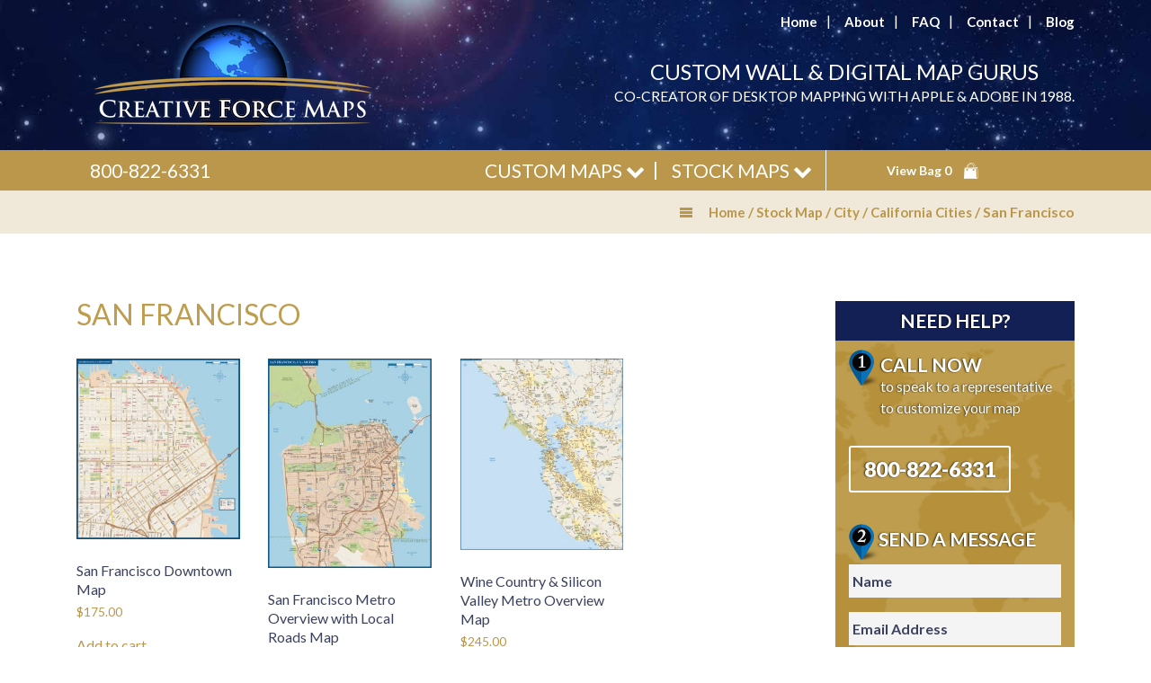

--- FILE ---
content_type: text/html; charset=UTF-8
request_url: https://www.creativeforce.com/product-category/stock-map/city/california-cities/san-francisco/
body_size: 19804
content:
<!DOCTYPE html>
<html lang="en-US" class="no-js">
<head>
	<meta charset="UTF-8">
<script type="text/javascript">
/* <![CDATA[ */
var gform;gform||(document.addEventListener("gform_main_scripts_loaded",function(){gform.scriptsLoaded=!0}),document.addEventListener("gform/theme/scripts_loaded",function(){gform.themeScriptsLoaded=!0}),window.addEventListener("DOMContentLoaded",function(){gform.domLoaded=!0}),gform={domLoaded:!1,scriptsLoaded:!1,themeScriptsLoaded:!1,isFormEditor:()=>"function"==typeof InitializeEditor,callIfLoaded:function(o){return!(!gform.domLoaded||!gform.scriptsLoaded||!gform.themeScriptsLoaded&&!gform.isFormEditor()||(gform.isFormEditor()&&console.warn("The use of gform.initializeOnLoaded() is deprecated in the form editor context and will be removed in Gravity Forms 3.1."),o(),0))},initializeOnLoaded:function(o){gform.callIfLoaded(o)||(document.addEventListener("gform_main_scripts_loaded",()=>{gform.scriptsLoaded=!0,gform.callIfLoaded(o)}),document.addEventListener("gform/theme/scripts_loaded",()=>{gform.themeScriptsLoaded=!0,gform.callIfLoaded(o)}),window.addEventListener("DOMContentLoaded",()=>{gform.domLoaded=!0,gform.callIfLoaded(o)}))},hooks:{action:{},filter:{}},addAction:function(o,r,e,t){gform.addHook("action",o,r,e,t)},addFilter:function(o,r,e,t){gform.addHook("filter",o,r,e,t)},doAction:function(o){gform.doHook("action",o,arguments)},applyFilters:function(o){return gform.doHook("filter",o,arguments)},removeAction:function(o,r){gform.removeHook("action",o,r)},removeFilter:function(o,r,e){gform.removeHook("filter",o,r,e)},addHook:function(o,r,e,t,n){null==gform.hooks[o][r]&&(gform.hooks[o][r]=[]);var d=gform.hooks[o][r];null==n&&(n=r+"_"+d.length),gform.hooks[o][r].push({tag:n,callable:e,priority:t=null==t?10:t})},doHook:function(r,o,e){var t;if(e=Array.prototype.slice.call(e,1),null!=gform.hooks[r][o]&&((o=gform.hooks[r][o]).sort(function(o,r){return o.priority-r.priority}),o.forEach(function(o){"function"!=typeof(t=o.callable)&&(t=window[t]),"action"==r?t.apply(null,e):e[0]=t.apply(null,e)})),"filter"==r)return e[0]},removeHook:function(o,r,t,n){var e;null!=gform.hooks[o][r]&&(e=(e=gform.hooks[o][r]).filter(function(o,r,e){return!!(null!=n&&n!=o.tag||null!=t&&t!=o.priority)}),gform.hooks[o][r]=e)}});
/* ]]> */
</script>

	<meta http-equiv="X-UA-Compatible" content="IE=edge">
	<meta name="format-detection" content="telephone=no">
	<meta name='viewport' content='width=device-width, initial-scale=1, maximum-scale=1, user-scalable=no' />

	<meta name='robots' content='index, follow, max-image-preview:large, max-snippet:-1, max-video-preview:-1' />

<!-- Google Tag Manager for WordPress by gtm4wp.com -->
<script data-cfasync="false" data-pagespeed-no-defer>
	var gtm4wp_datalayer_name = "dataLayer";
	var dataLayer = dataLayer || [];
</script>
<!-- End Google Tag Manager for WordPress by gtm4wp.com -->
	<!-- This site is optimized with the Yoast SEO plugin v26.8 - https://yoast.com/product/yoast-seo-wordpress/ -->
	<title>San Francisco - Creative Force</title>
	<link rel="canonical" href="https://www.creativeforce.com/product-category/stock-map/city/california-cities/san-francisco/" />
	<meta property="og:locale" content="en_US" />
	<meta property="og:type" content="article" />
	<meta property="og:title" content="San Francisco - Creative Force" />
	<meta property="og:url" content="https://www.creativeforce.com/product-category/stock-map/city/california-cities/san-francisco/" />
	<meta property="og:site_name" content="Creative Force" />
	<meta name="twitter:card" content="summary_large_image" />
	<script type="application/ld+json" class="yoast-schema-graph">{"@context":"https://schema.org","@graph":[{"@type":"CollectionPage","@id":"https://www.creativeforce.com/product-category/stock-map/city/california-cities/san-francisco/","url":"https://www.creativeforce.com/product-category/stock-map/city/california-cities/san-francisco/","name":"San Francisco - Creative Force","isPartOf":{"@id":"https://www.creativeforce.com/#website"},"primaryImageOfPage":{"@id":"https://www.creativeforce.com/product-category/stock-map/city/california-cities/san-francisco/#primaryimage"},"image":{"@id":"https://www.creativeforce.com/product-category/stock-map/city/california-cities/san-francisco/#primaryimage"},"thumbnailUrl":"https://www.creativeforce.com/wp-content/uploads/2015/12/san-francisco-downtown-map1.jpg","breadcrumb":{"@id":"https://www.creativeforce.com/product-category/stock-map/city/california-cities/san-francisco/#breadcrumb"},"inLanguage":"en-US"},{"@type":"ImageObject","inLanguage":"en-US","@id":"https://www.creativeforce.com/product-category/stock-map/city/california-cities/san-francisco/#primaryimage","url":"https://www.creativeforce.com/wp-content/uploads/2015/12/san-francisco-downtown-map1.jpg","contentUrl":"https://www.creativeforce.com/wp-content/uploads/2015/12/san-francisco-downtown-map1.jpg","width":1969,"height":2174},{"@type":"BreadcrumbList","@id":"https://www.creativeforce.com/product-category/stock-map/city/california-cities/san-francisco/#breadcrumb","itemListElement":[{"@type":"ListItem","position":1,"name":"Home","item":"https://www.creativeforce.com/"},{"@type":"ListItem","position":2,"name":"Stock Map","item":"https://www.creativeforce.com/product-category/stock-map/"},{"@type":"ListItem","position":3,"name":"City","item":"https://www.creativeforce.com/product-category/stock-map/city/"},{"@type":"ListItem","position":4,"name":"California Cities","item":"https://www.creativeforce.com/product-category/stock-map/city/california-cities/"},{"@type":"ListItem","position":5,"name":"San Francisco"}]},{"@type":"WebSite","@id":"https://www.creativeforce.com/#website","url":"https://www.creativeforce.com/","name":"Creative Force","description":"","potentialAction":[{"@type":"SearchAction","target":{"@type":"EntryPoint","urlTemplate":"https://www.creativeforce.com/?s={search_term_string}"},"query-input":{"@type":"PropertyValueSpecification","valueRequired":true,"valueName":"search_term_string"}}],"inLanguage":"en-US"}]}</script>
	<!-- / Yoast SEO plugin. -->


<link rel='dns-prefetch' href='//code.jquery.com' />
<link rel='dns-prefetch' href='//player.vimeo.com' />
<link rel='dns-prefetch' href='//fonts.googleapis.com' />
<style id='wp-img-auto-sizes-contain-inline-css' type='text/css'>
img:is([sizes=auto i],[sizes^="auto," i]){contain-intrinsic-size:3000px 1500px}
/*# sourceURL=wp-img-auto-sizes-contain-inline-css */
</style>
<link rel='stylesheet' id='menu-icons-extra-css' href='https://www.creativeforce.com/wp-content/plugins/menu-icons/css/extra.min.css?ver=0.13.20' type='text/css' media='all' />
<link rel='stylesheet' id='woocommerce-layout-css' href='https://www.creativeforce.com/wp-content/plugins/woocommerce/assets/css/woocommerce-layout.css?ver=10.4.3' type='text/css' media='all' />
<link rel='stylesheet' id='woocommerce-smallscreen-css' href='https://www.creativeforce.com/wp-content/plugins/woocommerce/assets/css/woocommerce-smallscreen.css?ver=10.4.3' type='text/css' media='only screen and (max-width: 768px)' />
<link rel='stylesheet' id='woocommerce-general-css' href='https://www.creativeforce.com/wp-content/plugins/woocommerce/assets/css/woocommerce.css?ver=10.4.3' type='text/css' media='all' />
<style id='woocommerce-inline-inline-css' type='text/css'>
.woocommerce form .form-row .required { visibility: visible; }
/*# sourceURL=woocommerce-inline-inline-css */
</style>
<link rel='stylesheet' id='mc4wp-form-basic-css' href='https://www.creativeforce.com/wp-content/plugins/mailchimp-for-wp/assets/css/form-basic.css?ver=4.11.1' type='text/css' media='all' />
<link rel='stylesheet' id='cf-font-url-css' href='//fonts.googleapis.com/css?family=Lato%3A400%2C400italic%2C700%2C900&#038;ver=6.9' type='text/css' media='all' />
<link rel='stylesheet' id='bx-style-css' href='https://www.creativeforce.com/wp-content/themes/cForce/css/jquery.bxslider.css?ver=6.9' type='text/css' media='all' />
<link rel='stylesheet' id='fa-style-css' href='https://www.creativeforce.com/wp-content/themes/cForce/css/font-awesome.min.css?ver=6.9' type='text/css' media='all' />
<link rel='stylesheet' id='bootstrap-style-css' href='https://www.creativeforce.com/wp-content/themes/cForce/css/bootstrap.min.css?ver=6.9' type='text/css' media='all' />
<link rel='stylesheet' id='cforce-style-css' href='https://www.creativeforce.com/wp-content/themes/cForce/style.css?ver=6.9' type='text/css' media='all' />
<link rel='stylesheet' id='wp-pagenavi-css' href='https://www.creativeforce.com/wp-content/plugins/wp-pagenavi/pagenavi-css.css?ver=2.70' type='text/css' media='all' />
<script type="text/javascript" src="//code.jquery.com/jquery-1.11.3.min.js?ver=1.11.3" id="jquery-js"></script>
<script type="text/javascript" src="https://www.creativeforce.com/wp-content/plugins/woocommerce/assets/js/jquery-blockui/jquery.blockUI.min.js?ver=2.7.0-wc.10.4.3" id="wc-jquery-blockui-js" defer="defer" data-wp-strategy="defer"></script>
<script type="text/javascript" id="wc-add-to-cart-js-extra">
/* <![CDATA[ */
var wc_add_to_cart_params = {"ajax_url":"/wp-admin/admin-ajax.php","wc_ajax_url":"/?wc-ajax=%%endpoint%%","i18n_view_cart":"View cart","cart_url":"https://www.creativeforce.com/cart/","is_cart":"","cart_redirect_after_add":"no"};
//# sourceURL=wc-add-to-cart-js-extra
/* ]]> */
</script>
<script type="text/javascript" src="https://www.creativeforce.com/wp-content/plugins/woocommerce/assets/js/frontend/add-to-cart.min.js?ver=10.4.3" id="wc-add-to-cart-js" defer="defer" data-wp-strategy="defer"></script>
<script type="text/javascript" src="https://www.creativeforce.com/wp-content/plugins/woocommerce/assets/js/js-cookie/js.cookie.min.js?ver=2.1.4-wc.10.4.3" id="wc-js-cookie-js" defer="defer" data-wp-strategy="defer"></script>
<script type="text/javascript" id="woocommerce-js-extra">
/* <![CDATA[ */
var woocommerce_params = {"ajax_url":"/wp-admin/admin-ajax.php","wc_ajax_url":"/?wc-ajax=%%endpoint%%","i18n_password_show":"Show password","i18n_password_hide":"Hide password"};
//# sourceURL=woocommerce-js-extra
/* ]]> */
</script>
<script type="text/javascript" src="https://www.creativeforce.com/wp-content/plugins/woocommerce/assets/js/frontend/woocommerce.min.js?ver=10.4.3" id="woocommerce-js" defer="defer" data-wp-strategy="defer"></script>
<script type="text/javascript" src="https://www.creativeforce.com/wp-content/themes/cForce/js/jquery.bxslider.min.js?ver=6.9" id="bx-js-js"></script>
<script type="text/javascript" src="https://www.creativeforce.com/wp-content/plugins/responsive-menu-pro/public/js/noscroll.js" id="responsive-menu-pro-noscroll-js"></script>
<link rel="https://api.w.org/" href="https://www.creativeforce.com/wp-json/" /><link rel="alternate" title="JSON" type="application/json" href="https://www.creativeforce.com/wp-json/wp/v2/product_cat/172" />
<!-- Google Tag Manager for WordPress by gtm4wp.com -->
<!-- GTM Container placement set to footer -->
<script data-cfasync="false" data-pagespeed-no-defer>
	var dataLayer_content = {"pageTitle":"San Francisco - Creative Force"};
	dataLayer.push( dataLayer_content );
</script>
<script data-cfasync="false" data-pagespeed-no-defer>
(function(w,d,s,l,i){w[l]=w[l]||[];w[l].push({'gtm.start':
new Date().getTime(),event:'gtm.js'});var f=d.getElementsByTagName(s)[0],
j=d.createElement(s),dl=l!='dataLayer'?'&l='+l:'';j.async=true;j.src=
'//www.googletagmanager.com/gtm.js?id='+i+dl;f.parentNode.insertBefore(j,f);
})(window,document,'script','dataLayer','GTM-PHMSHTK');
</script>
<!-- End Google Tag Manager for WordPress by gtm4wp.com --><style>.mc4wp-checkbox-woocommerce{clear:both;width:auto;display:block;position:static}.mc4wp-checkbox-woocommerce input{float:none;vertical-align:middle;-webkit-appearance:checkbox;width:auto;max-width:21px;margin:0 6px 0 0;padding:0;position:static;display:inline-block!important}.mc4wp-checkbox-woocommerce label{float:none;cursor:pointer;width:auto;margin:0 0 16px;display:block;position:static}</style>	<noscript><style>.woocommerce-product-gallery{ opacity: 1 !important; }</style></noscript>
	<meta name="generator" content="Elementor 3.34.1; features: additional_custom_breakpoints; settings: css_print_method-external, google_font-enabled, font_display-auto">
			<style>
				.e-con.e-parent:nth-of-type(n+4):not(.e-lazyloaded):not(.e-no-lazyload),
				.e-con.e-parent:nth-of-type(n+4):not(.e-lazyloaded):not(.e-no-lazyload) * {
					background-image: none !important;
				}
				@media screen and (max-height: 1024px) {
					.e-con.e-parent:nth-of-type(n+3):not(.e-lazyloaded):not(.e-no-lazyload),
					.e-con.e-parent:nth-of-type(n+3):not(.e-lazyloaded):not(.e-no-lazyload) * {
						background-image: none !important;
					}
				}
				@media screen and (max-height: 640px) {
					.e-con.e-parent:nth-of-type(n+2):not(.e-lazyloaded):not(.e-no-lazyload),
					.e-con.e-parent:nth-of-type(n+2):not(.e-lazyloaded):not(.e-no-lazyload) * {
						background-image: none !important;
					}
				}
			</style>
			<style>button#responsive-menu-pro-button,
#responsive-menu-pro-container {
    display: none;
    -webkit-text-size-adjust: 100%;
}

#responsive-menu-pro-container {
    z-index: 99998;
}

@media screen and (max-width:768px) {

    #responsive-menu-pro-container {
        display: block;
        position: fixed;
        top: 0;
        bottom: 0;        padding-bottom: 5px;
        margin-bottom: -5px;
        outline: 1px solid transparent;
        overflow-y: auto;
        overflow-x: hidden;
    }

    #responsive-menu-pro-container .responsive-menu-pro-search-box {
        width: 100%;
        padding: 0 2%;
        border-radius: 2px;
        height: 50px;
        -webkit-appearance: none;
    }

    #responsive-menu-pro-container.push-left,
    #responsive-menu-pro-container.slide-left {
        transform: translateX(-100%);
        -ms-transform: translateX(-100%);
        -webkit-transform: translateX(-100%);
        -moz-transform: translateX(-100%);
    }

    .responsive-menu-pro-open #responsive-menu-pro-container.push-left,
    .responsive-menu-pro-open #responsive-menu-pro-container.slide-left {
        transform: translateX(0);
        -ms-transform: translateX(0);
        -webkit-transform: translateX(0);
        -moz-transform: translateX(0);
    }

    #responsive-menu-pro-container.push-top,
    #responsive-menu-pro-container.slide-top {
        transform: translateY(-100%);
        -ms-transform: translateY(-100%);
        -webkit-transform: translateY(-100%);
        -moz-transform: translateY(-100%);
    }

    .responsive-menu-pro-open #responsive-menu-pro-container.push-top,
    .responsive-menu-pro-open #responsive-menu-pro-container.slide-top {
        transform: translateY(0);
        -ms-transform: translateY(0);
        -webkit-transform: translateY(0);
        -moz-transform: translateY(0);
    }

    #responsive-menu-pro-container.push-right,
    #responsive-menu-pro-container.slide-right {
        transform: translateX(100%);
        -ms-transform: translateX(100%);
        -webkit-transform: translateX(100%);
        -moz-transform: translateX(100%);
    }

    .responsive-menu-pro-open #responsive-menu-pro-container.push-right,
    .responsive-menu-pro-open #responsive-menu-pro-container.slide-right {
        transform: translateX(0);
        -ms-transform: translateX(0);
        -webkit-transform: translateX(0);
        -moz-transform: translateX(0);
    }

    #responsive-menu-pro-container.push-bottom,
    #responsive-menu-pro-container.slide-bottom {
        transform: translateY(100%);
        -ms-transform: translateY(100%);
        -webkit-transform: translateY(100%);
        -moz-transform: translateY(100%);
    }

    .responsive-menu-pro-open #responsive-menu-pro-container.push-bottom,
    .responsive-menu-pro-open #responsive-menu-pro-container.slide-bottom {
        transform: translateY(0);
        -ms-transform: translateY(0);
        -webkit-transform: translateY(0);
        -moz-transform: translateY(0);
    }

    #responsive-menu-pro-container,
    #responsive-menu-pro-container:before,
    #responsive-menu-pro-container:after,
    #responsive-menu-pro-container *,
    #responsive-menu-pro-container *:before,
    #responsive-menu-pro-container *:after {
        box-sizing: border-box;
        margin: 0;
        padding: 0;
    }

    #responsive-menu-pro-container #responsive-menu-pro-search-box,
    #responsive-menu-pro-container #responsive-menu-pro-additional-content,
    #responsive-menu-pro-container #responsive-menu-pro-title {
        padding: 25px 5%;
    }

    #responsive-menu-pro-container #responsive-menu-pro,
    #responsive-menu-pro-container #responsive-menu-pro ul {
        width: 100%;
   }

    #responsive-menu-pro-container #responsive-menu-pro ul.responsive-menu-pro-submenu {
        display: none;
    }

    #responsive-menu-pro-container #responsive-menu-pro ul.responsive-menu-pro-submenu.responsive-menu-pro-submenu-open {
     display: block;
    }        #responsive-menu-pro-container #responsive-menu-pro ul.responsive-menu-pro-submenu-depth-1 a.responsive-menu-pro-item-link {
            padding-left:10%;
        }

        #responsive-menu-pro-container #responsive-menu-pro ul.responsive-menu-pro-submenu-depth-2 a.responsive-menu-pro-item-link {
            padding-left:15%;
        }

        #responsive-menu-pro-container #responsive-menu-pro ul.responsive-menu-pro-submenu-depth-3 a.responsive-menu-pro-item-link {
            padding-left:20%;
        }

        #responsive-menu-pro-container #responsive-menu-pro ul.responsive-menu-pro-submenu-depth-4 a.responsive-menu-pro-item-link {
            padding-left:25%;
        }

        #responsive-menu-pro-container #responsive-menu-pro ul.responsive-menu-pro-submenu-depth-5 a.responsive-menu-pro-item-link {
            padding-left:30%;
        }
    #responsive-menu-pro-container li.responsive-menu-pro-item {
        width: 100%;
        list-style: none;
    }

    #responsive-menu-pro-container li.responsive-menu-pro-item a {
        width: 100%;
        display: block;
        text-decoration: none;
        position: relative;
    }

    #responsive-menu-pro-container #responsive-menu-pro li.responsive-menu-pro-item a {            padding: 0 5%;    }

    #responsive-menu-pro-container .responsive-menu-pro-submenu li.responsive-menu-pro-item a {            padding: 0 5%;    }


    #responsive-menu-pro-container li.responsive-menu-pro-item a .glyphicon,
    #responsive-menu-pro-container li.responsive-menu-pro-item a .fab,
    #responsive-menu-pro-container li.responsive-menu-pro-item a .fas {
        margin-right: 15px;
    }

    #responsive-menu-pro-container li.responsive-menu-pro-item a .responsive-menu-pro-subarrow {
        position: absolute;
        top: 0;
        bottom: 0;
        text-align: center;
        overflow: hidden;
    }

    #responsive-menu-pro-container li.responsive-menu-pro-item a .responsive-menu-pro-subarrow .glyphicon,
    #responsive-menu-pro-container li.responsive-menu-pro-item a .responsive-menu-pro-subarrow .fab,
    #responsive-menu-pro-container li.responsive-menu-pro-item a .responsive-menu-pro-subarrow .fas {
        margin-right: 0;
    }

    button#responsive-menu-pro-button .responsive-menu-pro-button-icon-inactive {
        display: none;
    }

    button#responsive-menu-pro-button {
        z-index: 99999;
        display: none;
        overflow: hidden;
        outline: none;
    }

    button#responsive-menu-pro-button img {
        max-width: 100%;
    }

    .responsive-menu-pro-label {
        display: inline-block;
        font-weight: 600;
        margin: 0 5px;
        vertical-align: middle;
        pointer-events: none;
    }

    .responsive-menu-pro-accessible {
        display: inline-block;
    }

    .responsive-menu-pro-accessible .responsive-menu-pro-box {
        display: inline-block;
        vertical-align: middle;
    }

    .responsive-menu-pro-label.responsive-menu-pro-label-top,
    .responsive-menu-pro-label.responsive-menu-pro-label-bottom {
        display: block;
        margin: 0 auto;
    }

    button#responsive-menu-pro-button {
        padding: 0 0;
        display: inline-block;
        cursor: pointer;
        transition-property: opacity, filter;
        transition-duration: 0.15s;
        transition-timing-function: linear;
        font: inherit;
        color: inherit;
        text-transform: none;
        background-color: transparent;
        border: 0;
        margin: 0;
    }

    .responsive-menu-pro-box {
        width:25px;
        height:22px;
        display: inline-block;
        position: relative;
    }

    .responsive-menu-pro-inner {
        display: block;
        top: 50%;
        margin-top:-2px;
    }

    .responsive-menu-pro-inner,
    .responsive-menu-pro-inner::before,
    .responsive-menu-pro-inner::after {
        width:25px;
        height:4px;
        background-color:rgba(0, 0, 0, 1);
        border-radius: 4px;
        position: absolute;
        transition-property: transform;
        transition-duration: 0.15s;
        transition-timing-function: ease;
    }

    .responsive-menu-pro-open .responsive-menu-pro-inner,
    .responsive-menu-pro-open .responsive-menu-pro-inner::before,
    .responsive-menu-pro-open .responsive-menu-pro-inner::after {
        background-color:rgba(0, 0, 0, 1);
    }

    button#responsive-menu-pro-button:hover .responsive-menu-pro-inner,
    button#responsive-menu-pro-button:hover .responsive-menu-pro-inner::before,
    button#responsive-menu-pro-button:hover .responsive-menu-pro-inner::after,
    button#responsive-menu-pro-button:hover .responsive-menu-pro-open .responsive-menu-pro-inner,
    button#responsive-menu-pro-button:hover .responsive-menu-pro-open .responsive-menu-pro-inner::before,
    button#responsive-menu-pro-button:hover .responsive-menu-pro-open .responsive-menu-pro-inner::after,
    button#responsive-menu-pro-button:focus .responsive-menu-pro-inner,
    button#responsive-menu-pro-button:focus .responsive-menu-pro-inner::before,
    button#responsive-menu-pro-button:focus .responsive-menu-pro-inner::after,
    button#responsive-menu-pro-button:focus .responsive-menu-pro-open .responsive-menu-pro-inner,
    button#responsive-menu-pro-button:focus .responsive-menu-pro-open .responsive-menu-pro-inner::before,
    button#responsive-menu-pro-button:focus .responsive-menu-pro-open .responsive-menu-pro-inner::after {
        background-color:rgba(0, 0, 0, 1);
    }

    .responsive-menu-pro-inner::before,
    .responsive-menu-pro-inner::after {
        content: "";
        display: block;
    }

    .responsive-menu-pro-inner::before {
        top:-9px;
    }

    .responsive-menu-pro-inner::after {
        bottom:-9px;
    }.responsive-menu-pro-boring .responsive-menu-pro-inner,
.responsive-menu-pro-boring .responsive-menu-pro-inner::before,
.responsive-menu-pro-boring .responsive-menu-pro-inner::after {
    transition-property: none;
}

.responsive-menu-pro-boring.is-active .responsive-menu-pro-inner {
    transform: rotate(45deg);
}

.responsive-menu-pro-boring.is-active .responsive-menu-pro-inner::before {
    top: 0;
    opacity: 0;
}

.responsive-menu-pro-boring.is-active .responsive-menu-pro-inner::after {
    bottom: 0;
    transform: rotate(-90deg);
}
    button#responsive-menu-pro-button {
        width:40px;
        height:42px;
        position:fixed;
        top:40px;right:5%;
        display: inline-block;
        transition: transform 0.5s, background-color 0.5s;           background:rgba(255, 255, 255, 1);    }        .responsive-menu-pro-open button#responsive-menu-pro-button:hover,
        .responsive-menu-pro-open button#responsive-menu-pro-button:focus,
        button#responsive-menu-pro-button:hover,
        button#responsive-menu-pro-button:focus {
            background:rgba(255, 255, 255, 1);
         }        .responsive-menu-pro-open button#responsive-menu-pro-button {
            background:rgba(255, 255, 255, 1);
         }
    button#responsive-menu-pro-button .responsive-menu-pro-box {
        color:rgba(0, 0, 0, 1);
        pointer-events: none;
    }

    .responsive-menu-pro-open button#responsive-menu-pro-button .responsive-menu-pro-box {
        color:rgba(0, 0, 0, 1);
    }

    .responsive-menu-pro-label {
        color:#ffffff;
        font-size:14px;
        line-height:13px;        pointer-events: none;
    }

    .responsive-menu-pro-label .responsive-menu-pro-button-text-open {
        display: none;
    }        html.responsive-menu-pro-open {
            cursor: pointer;
        }

        html.responsive-menu-pro-open #responsive-menu-pro-container {
            cursor: initial;
        }
    .responsive-menu-pro-fade-top #responsive-menu-pro-container,
    .responsive-menu-pro-fade-left #responsive-menu-pro-container,
    .responsive-menu-pro-fade-right #responsive-menu-pro-container,
    .responsive-menu-pro-fade-bottom #responsive-menu-pro-container {
        display: none;
    }
    #responsive-menu-pro-container {
        width:75%;left: 0;            background:rgba(24, 32, 57, 1);        transition: transform 0.5s;
        text-align:left;    }

    #responsive-menu-pro-container #responsive-menu-pro-wrapper {
        background:rgba(24, 32, 57, 1);
    }

    #responsive-menu-pro-container #responsive-menu-pro-additional-content {
        color:#ffffff;
    }

    #responsive-menu-pro-container .responsive-menu-pro-search-box {
        background:#ffffff;
        border: 2px solid #dadada;
        color:#333333;
    }

    #responsive-menu-pro-container .responsive-menu-pro-search-box:-ms-input-placeholder {
        color:#c7c7cd;
    }

    #responsive-menu-pro-container .responsive-menu-pro-search-box::-webkit-input-placeholder {
        color:#c7c7cd;
    }

    #responsive-menu-pro-container .responsive-menu-pro-search-box:-moz-placeholder {
        color:#c7c7cd;
        opacity: 1;
    }

    #responsive-menu-pro-container .responsive-menu-pro-search-box::-moz-placeholder {
        color:#c7c7cd;
        opacity: 1;
    }

    #responsive-menu-pro-container .responsive-menu-pro-item-link,
    #responsive-menu-pro-container #responsive-menu-pro-title,
    #responsive-menu-pro-container .responsive-menu-pro-subarrow {
        transition: background-color 0.5s,
                    border-color 0.5s,
                    color 0.5s;
    }

    #responsive-menu-pro-container #responsive-menu-pro-title {
        background-color:rgba(67, 73, 76, 1);
        color:rgba(255, 255, 255, 1);
        font-size:16px;
        text-align:left;
    }

    #responsive-menu-pro-container #responsive-menu-pro-title a {
        color:rgba(255, 255, 255, 1);
        font-size:16px;
        text-decoration: none;
    }

    #responsive-menu-pro-container #responsive-menu-pro-title a:hover {
        color:#ffffff;
    }

    #responsive-menu-pro-container #responsive-menu-pro-title:hover {
        background-color:rgba(67, 73, 76, 1);
        color:#ffffff;
    }

    #responsive-menu-pro-container #responsive-menu-pro-title:hover a {
        color:#ffffff;
    }

    #responsive-menu-pro-container #responsive-menu-pro-title #responsive-menu-pro-title-image {
        display: inline-block;
        vertical-align: middle;
        max-width: 100%;
        margin-bottom: 15px;
    }

    #responsive-menu-pro-container #responsive-menu-pro-title #responsive-menu-pro-title-image img {        max-width: 100%;
    }

    #responsive-menu-pro-container #responsive-menu-pro > li.responsive-menu-pro-item:first-child > a {
        border-top:1px solid #212121;
    }

    #responsive-menu-pro-container #responsive-menu-pro li.responsive-menu-pro-item .responsive-menu-pro-item-link {
        font-size:16px;
    }

    #responsive-menu-pro-container #responsive-menu-pro li.responsive-menu-pro-item a {
        line-height:40px;
        border-bottom:1px solid #212121;
        color:#ffffff;
        background-color:rgba(24, 32, 57, 1);            height:40px;    }

    #responsive-menu-pro-container #responsive-menu-pro li.responsive-menu-pro-item a:hover,
    #responsive-menu-pro-container #responsive-menu-pro li.responsive-menu-pro-item a:focus {
        color:#ffffff;
        background-color:rgba(67, 73, 76, 1);
        border-color:#212121;
    }

    #responsive-menu-pro-container #responsive-menu-pro li.responsive-menu-pro-item a:hover .responsive-menu-pro-subarrow,
    #responsive-menu-pro-container #responsive-menu-pro li.responsive-menu-pro-item a:focus .responsive-menu-pro-subarrow  {
        color:#ffffff;
        border-color:rgba(67, 73, 76, 1);
        background-color:rgba(67, 73, 76, 1);
    }

    #responsive-menu-pro-container #responsive-menu-pro li.responsive-menu-pro-item a:hover .responsive-menu-pro-subarrow.responsive-menu-pro-subarrow-active,
    #responsive-menu-pro-container #responsive-menu-pro li.responsive-menu-pro-item a:focus .responsive-menu-pro-subarrow.responsive-menu-pro-subarrow-active {
        color:#ffffff;
        border-color:rgba(67, 73, 76, 1);
        background-color:rgba(67, 73, 76, 1);
    }

    #responsive-menu-pro-container #responsive-menu-pro li.responsive-menu-pro-item a .responsive-menu-pro-subarrow {right: 0;
        height:40px;
        line-height:40px;
        width:40px;
        color:#ffffff;        border-left:1px solid rgba(24, 32, 57, 1);        background-color:rgba(24, 32, 57, 1);
    }

    #responsive-menu-pro-container #responsive-menu-pro li.responsive-menu-pro-item a .responsive-menu-pro-subarrow.responsive-menu-pro-subarrow-active {
        color:#ffffff;
        border-color:rgba(67, 73, 76, 1);
        background-color:rgba(67, 73, 76, 1);
    }

    #responsive-menu-pro-container #responsive-menu-pro li.responsive-menu-pro-item a .responsive-menu-pro-subarrow.responsive-menu-pro-subarrow-active:hover,
    #responsive-menu-pro-container #responsive-menu-pro li.responsive-menu-pro-item a .responsive-menu-pro-subarrow.responsive-menu-pro-subarrow-active:focus  {
        color:#ffffff;
        border-color:rgba(67, 73, 76, 1);
        background-color:rgba(67, 73, 76, 1);
    }

    #responsive-menu-pro-container #responsive-menu-pro li.responsive-menu-pro-item a .responsive-menu-pro-subarrow:hover,
    #responsive-menu-pro-container #responsive-menu-pro li.responsive-menu-pro-item a .responsive-menu-pro-subarrow:focus {
        color:#ffffff;
        border-color:rgba(67, 73, 76, 1);
        background-color:rgba(67, 73, 76, 1);
    }

    #responsive-menu-pro-container #responsive-menu-pro li.responsive-menu-pro-item.responsive-menu-pro-current-item > .responsive-menu-pro-item-link {
        background-color:rgba(67, 73, 76, 1);
        color:#ffffff;
        border-color:#212121;
    }

    #responsive-menu-pro-container #responsive-menu-pro li.responsive-menu-pro-item.responsive-menu-pro-current-item > .responsive-menu-pro-item-link:hover {
        background-color:rgba(63, 63, 63, 1);
        color:#ffffff;
        border-color:#3f3f3f;
    }        #responsive-menu-pro-container #responsive-menu-pro ul.responsive-menu-pro-submenu li.responsive-menu-pro-item .responsive-menu-pro-item-link {            font-size:16px;
            text-align:left;
        }

        #responsive-menu-pro-container #responsive-menu-pro ul.responsive-menu-pro-submenu li.responsive-menu-pro-item a {                height:40px;            line-height:40px;
            border-bottom:1px solid #212121;
            color:#ffffff;
            background-color:rgba(24, 32, 57, 1);
        }

        #responsive-menu-pro-container #responsive-menu-pro ul.responsive-menu-pro-submenu li.responsive-menu-pro-item a:hover,
        #responsive-menu-pro-container #responsive-menu-pro ul.responsive-menu-pro-submenu li.responsive-menu-pro-item a:focus {
            color:#ffffff;
            background-color:rgba(67, 73, 76, 1);
            border-color:#212121;
        }

        #responsive-menu-pro-container #responsive-menu-pro ul.responsive-menu-pro-submenu li.responsive-menu-pro-item a:hover .responsive-menu-pro-subarrow {
            color:#ffffff;
            border-color:rgba(67, 73, 76, 1);
            background-color:rgba(67, 73, 76, 1);
        }

        #responsive-menu-pro-container #responsive-menu-pro ul.responsive-menu-pro-submenu li.responsive-menu-pro-item a:hover .responsive-menu-pro-subarrow.responsive-menu-pro-subarrow-active {
            color:#ffffff;
            border-color:rgba(67, 73, 76, 1);
            background-color:rgba(67, 73, 76, 1);
        }

        #responsive-menu-pro-container #responsive-menu-pro ul.responsive-menu-pro-submenu li.responsive-menu-pro-item a .responsive-menu-pro-subarrow {                left:unset;
                right:0;           
            height:40px;
            line-height:40px;
            width:40px;
            color:#ffffff;                border-left:1px solid rgba(24, 32, 57, 1);
                border-right:unset;
            
            background-color:rgba(24, 32, 57, 1);
        }

        #responsive-menu-pro-container #responsive-menu-pro ul.responsive-menu-pro-submenu li.responsive-menu-pro-item a .responsive-menu-pro-subarrow.responsive-menu-pro-subarrow-active {
            color:#ffffff;
            border-color:rgba(67, 73, 76, 1);
            background-color:rgba(67, 73, 76, 1);
        }

        #responsive-menu-pro-container #responsive-menu-pro ul.responsive-menu-pro-submenu li.responsive-menu-pro-item a .responsive-menu-pro-subarrow.responsive-menu-pro-subarrow-active:hover {
            color:#ffffff;
            border-color:rgba(67, 73, 76, 1);
            background-color:rgba(67, 73, 76, 1);
        }

        #responsive-menu-pro-container #responsive-menu-pro ul.responsive-menu-pro-submenu li.responsive-menu-pro-item a .responsive-menu-pro-subarrow:hover {
            color:#ffffff;
            border-color:rgba(67, 73, 76, 1);
            background-color:rgba(67, 73, 76, 1);
        }

        #responsive-menu-pro-container #responsive-menu-pro ul.responsive-menu-pro-submenu li.responsive-menu-pro-item.responsive-menu-pro-current-item > .responsive-menu-pro-item-link {
            background-color:rgba(67, 73, 76, 1);
            color:#ffffff;
            border-color:#212121;
        }

        #responsive-menu-pro-container #responsive-menu-pro ul.responsive-menu-pro-submenu li.responsive-menu-pro-item.responsive-menu-pro-current-item > .responsive-menu-pro-item-link:hover {
            background-color:rgba(63, 63, 63, 1);
            color:#ffffff;
            border-color:#3f3f3f;
        }
}
</style><script>jQuery(document).ready(function($) {

    var ResponsiveMenuPro = {
        trigger: '#responsive-menu-pro-button',
        animationSpeed:500,
        breakpoint:768,        isOpen: false,
        activeClass: 'is-active',
        container: '#responsive-menu-pro-container',
        openClass: 'responsive-menu-pro-open',
        activeArrow: '▲',
        inactiveArrow: '▼',
        wrapper: '#responsive-menu-pro-wrapper',
        linkElement: '.responsive-menu-pro-item-link',
        subMenuTransitionTime:200,
        originalHeight: '',
        openMenu: function() {
            $(this.trigger).addClass(this.activeClass);
            $('html').addClass(this.openClass);
            $('.responsive-menu-pro-button-icon-active').hide();
            $('.responsive-menu-pro-button-icon-inactive').show();                this.setWrapperTranslate();
            this.isOpen = true;
        },
        closeMenu: function() {
            $(this.trigger).removeClass(this.activeClass);
            $('html').removeClass(this.openClass);
            $('.responsive-menu-pro-button-icon-inactive').hide();
            $('.responsive-menu-pro-button-icon-active').show();                this.clearWrapperTranslate();
            $("#responsive-menu-pro > li").removeAttr('style');
            this.isOpen = false;
        },        triggerMenu: function() {
            this.isOpen ? this.closeMenu() : this.openMenu();
        },
        triggerSubArrow: function(subarrow) {
            var sub_menu = $(subarrow).parent().siblings('.responsive-menu-pro-submenu');
            var self = this;
                if(sub_menu.hasClass('responsive-menu-pro-submenu-open')) {
                    sub_menu.slideUp(self.subMenuTransitionTime, 'linear',function() {
                        $(this).css('display', '');
                    }).removeClass('responsive-menu-pro-submenu-open');
                    $(subarrow).html(this.inactiveArrow);
                    $(subarrow).removeClass('responsive-menu-pro-subarrow-active');
                } else {
                    sub_menu.slideDown(self.subMenuTransitionTime, 'linear').addClass('responsive-menu-pro-submenu-open');
                    $(subarrow).html(this.activeArrow);
                    $(subarrow).addClass('responsive-menu-pro-subarrow-active');
                }
        },
        menuHeight: function() {
            return $(this.container).height();
        },
        menuWidth: function() {
            return $(this.container).width();
        },
        wrapperHeight: function() {
            return $(this.wrapper).height();
        },            setWrapperTranslate: function() {
                switch('left') {
                    case 'left':
                        translate = 'translateX(' + this.menuWidth() + 'px)'; break;
                    case 'right':
                        translate = 'translateX(-' + this.menuWidth() + 'px)'; break;
                    case 'top':
                        translate = 'translateY(' + this.wrapperHeight() + 'px)'; break;
                    case 'bottom':
                        translate = 'translateY(-' + this.menuHeight() + 'px)'; break;
                }            },
            clearWrapperTranslate: function() {
                var self = this;            },
        init: function() {

            var self = this;
            $(this.trigger).on('click', function(e){
                e.stopPropagation();
                self.triggerMenu();
            });

            $(this.trigger).on( 'mouseup', function(){
                $(self.trigger).trigger('blur');
            });

            $('.responsive-menu-pro-subarrow').on('click', function(e) {
                e.preventDefault();
                e.stopPropagation();
                self.triggerSubArrow(this);
            });

            $(window).on( 'resize', function() {
                if($(window).width() >= self.breakpoint) {
                    if(self.isOpen){
                        self.closeMenu();
                    }
                    $('#responsive-menu-pro, .responsive-menu-pro-submenu').removeAttr('style');
                } else {                        if($('.responsive-menu-pro-open').length > 0){
                            self.setWrapperTranslate();
                        }                }
            });                $(this.linkElement).on('click', function(e) {
                    if($(window).width() < self.breakpoint) {

                        e.preventDefault();
                        old_href = $(this).attr('href');
                        old_target = typeof $(this).attr('target') == 'undefined' ? '_self' : $(this).attr('target');

                        if(self.isOpen) {
                            if($(e.target).closest('.responsive-menu-pro-subarrow').length) {
                                return;
                            }
                            if(typeof old_href != 'undefined') {
                                self.closeMenu();
                                setTimeout(function() {
                                    window.open(old_href, old_target);
                                }, self.animationSpeed);
                            }
                        }
                    }
                });                $(document).on('click', 'body', function (e) {
                    if($(window).width() < self.breakpoint) {
                        if(self.isOpen) {
                            if (
                                $(e.target).closest('#responsive-menu-pro-container').length ||
                                $(e.target).closest('#responsive-menu-pro-button').length
                            ) {
                                return;
                            }
                        }
                        self.closeMenu();
                    }
                });
             /* Desktop menu : hide on scroll down / show on scroll Up */            $(this.trigger).on( 'mousedown', function(e){
                e.preventDefault();
                e.stopPropagation();
            });            if (jQuery('#responsive-menu-pro-button').css('display') != 'none') {

                $('#responsive-menu-pro-button,#responsive-menu-pro a.responsive-menu-pro-item-link,#responsive-menu-pro-wrapper input').on( 'focus', function() {
                    $(this).addClass('is-active');
                    $('html').addClass('responsive-menu-pro-open');
                    $('#responsive-menu-pro li').css({"opacity": "1", "margin-left": "0"});
                });

                $('a,input,button').on( 'focusout', function( event ) {
                    if ( ! $(this).parents('#responsive-menu-pro-container').length ) {
                        $('html').removeClass('responsive-menu-pro-open');
                        $('#responsive-menu-pro-button').removeClass('is-active');
                    }
                });
            } else {            }            $('#responsive-menu-pro a.responsive-menu-pro-item-link').on( 'keydown', function(event) {
                if ( [13,27,32,35,36,37,38,39,40].indexOf( event.keyCode) == -1) {
                    return;
                }
                var link = $(this);
                switch(event.keyCode) {
                    case 13:                        link.click();
                        break;
                    case 27:                        var dropdown = link.parent('li').parents('.responsive-menu-pro-submenu');
                        if ( dropdown.length > 0 ) {
                            dropdown.hide();
                            dropdown.prev().focus();
                        }
                        break;
                    case 32:                        var dropdown = link.parent('li').find('.responsive-menu-pro-submenu');
                        if ( dropdown.length > 0 ) {
                            dropdown.show();
                            dropdown.find('a, input, button, textarea').filter(':visible').first().focus();
                        }
                        break;
                    case 35:                        var dropdown = link.parent('li').find('.responsive-menu-pro-submenu');
                        if ( dropdown.length > 0 ) {
                            dropdown.hide();
                        }
                        $(this).parents('#responsive-menu-pro').find('a.responsive-menu-pro-item-link').filter(':visible').last().focus();
                        break;
                    case 36:                        var dropdown = link.parent('li').find('.responsive-menu-pro-submenu');
                        if( dropdown.length > 0 ) {
                            dropdown.hide();
                        }

                        $(this).parents('#responsive-menu-pro').find('a.responsive-menu-pro-item-link').filter(':visible').first().focus();
                        break;
                    case 37:
                        event.preventDefault();
                        event.stopPropagation();                        if ( link.parent('li').prevAll('li').filter(':visible').first().length == 0) {
                            link.parent('li').nextAll('li').filter(':visible').last().find('a').first().focus();
                        } else {
                            link.parent('li').prevAll('li').filter(':visible').first().find('a').first().focus();
                        }                        if ( link.parent('li').children('.responsive-menu-pro-submenu').length ) {
                            link.parent('li').children('.responsive-menu-pro-submenu').hide();
                        }
                        break;
                    case 38:                        var dropdown = link.parent('li').find('.responsive-menu-pro-submenu');
                        if( dropdown.length > 0 ) {
                            event.preventDefault();
                            event.stopPropagation();
                            dropdown.find('a, input, button, textarea').filter(':visible').first().focus();
                        } else {
                            if ( link.parent('li').prevAll('li').filter(':visible').first().length == 0) {
                                link.parent('li').nextAll('li').filter(':visible').last().find('a').first().focus();
                            } else {
                                link.parent('li').prevAll('li').filter(':visible').first().find('a').first().focus();
                            }
                        }
                        break;
                    case 39:
                        event.preventDefault();
                        event.stopPropagation();                        if( link.parent('li').nextAll('li').filter(':visible').first().length == 0) {
                            link.parent('li').prevAll('li').filter(':visible').last().find('a').first().focus();
                        } else {
                            link.parent('li').nextAll('li').filter(':visible').first().find('a').first().focus();
                        }                        if ( link.parent('li').children('.responsive-menu-pro-submenu').length ) {
                            link.parent('li').children('.responsive-menu-pro-submenu').hide();
                        }
                        break;
                    case 40:                        var dropdown = link.parent('li').find('.responsive-menu-pro-submenu');
                        if ( dropdown.length > 0 ) {
                            event.preventDefault();
                            event.stopPropagation();
                            dropdown.find('a, input, button, textarea').filter(':visible').first().focus();
                        } else {
                            if( link.parent('li').nextAll('li').filter(':visible').first().length == 0) {
                                link.parent('li').prevAll('li').filter(':visible').last().find('a').first().focus();
                            } else {
                                link.parent('li').nextAll('li').filter(':visible').first().find('a').first().focus();
                            }
                        }
                        break;
                    }
            });

        }
    };
    ResponsiveMenuPro.init();
});
</script>		<style type="text/css" id="wp-custom-css">
			.gform_required_legend {
	display: none;
}
#input_1_6 > div:first-child {
	max-width: calc(100% + 16px);
	overflow: hidden;
}
.menu li:last-of-type {
	margin-right: 0;
}
.nav_bar_links > ul {
	margin-left: 0;
}
.cf_nav_bar {
	float: none !important;
}
.cf_info_row {
	transform: translateY(0%);
}
.cf_info h2 {
	font-weight: 500;
	line-height: 24px;
		text-align: center;
}
.cf_info h2 small {
	font-weight: normal;
}
.cf_info h2,.cf_info h2 small {
	color: white;

}
.cf_logo {
height: auto;

}
.cf_logo img {
    position: relative;
		bottom: 0;
		margin: 20px;

}
@media (max-width: 767px) {
	#menu-header-bar-nav {
		float: none !important;
	}
	.cf_info_row {
		transform: translateY(0);
	}
	.cf_logo img {
		margin: 0;
	}
}
iframe#launcher {
	display: none;
}
.with-sidebar.county-maps {
	background-color: #fefefe;
	background-image: url(https://www.creativeforce.com/wp-content/uploads/2018/03/Gray-logo-background-cropped-1.jpg);

background-position:top center;
}

.moove-gdpr-branding-cnt {display: none;}

.page-id-22227 .cf_crumbs {
	display: none;
}

h2.pp-popup-title {
	text-align:center;
}

html,body {
	width: 100%;
	max-width: 100%;
	overflow-x: hidden;
}
a#chat-now {
	z-index: 5;
}
form input[type="text"], form input[type="tel"], form input[type="password"], form input[type="date"], form input[type="email"], form input[type="number"], form input[type="submit"], form textarea, form input[type="url"] {
	font-size: 16px !important;
}		</style>
			<link href="https://www.creativeforce.com/wp-content/themes/cForce/css/print.css" media="print" rel="stylesheet" />
	<!--[if lt IE 9]>
     <link href="https://www.creativeforce.com/wp-content/themes/cForce/css/ie.css" type="text/css" rel="stylesheet" />
      <script src="https://oss.maxcdn.com/html5shiv/3.7.2/html5shiv.min.js"></script>
      <script src="https://oss.maxcdn.com/respond/1.4.2/respond.min.js"></script>
	<![endif]-->

<!-- Google tag (gtag.js) -->


</head>
<body class="archive tax-product_cat term-san-francisco term-172 wp-theme-cForce theme-cForce woocommerce woocommerce-page woocommerce-no-js responsive-menu-pro-slide-left elementor-default elementor-kit-20201">

<!-- GTM Container placement set to footer -->
<!-- Google Tag Manager (noscript) -->
				<noscript><iframe src="https://www.googletagmanager.com/ns.html?id=GTM-PHMSHTK" height="0" width="0" style="display:none;visibility:hidden" aria-hidden="true"></iframe></noscript>
<!-- End Google Tag Manager (noscript) --><section class="cf_main">
    	<header class="cf_header">
        	<div class="container">
            	<div class="row">
                	<div class="cf_logo col-md-4 col-sm-4">
                    	<a href="https://www.creativeforce.com">
                        	<img src="https://www.creativeforce.com/wp-content/themes/cForce/img/cf_logo.png" alt="CFLogo" />
                        </a>
                    </div><!-- cf_logo -->
                    <div class="cf_head_right col-md-8 col-sm-8">
                    	<div class="top_nav_row">
                        	<nav class="top_nav"><ul id="menu-top-menu" class="menu nav_listing pull-right"><li id="menu-item-7" class="first_li menu-item menu-item-type-post_type menu-item-object-page menu-item-home menu-item-7"><a href="https://www.creativeforce.com/">Home</a></li>
<li id="menu-item-21" class="menu-item menu-item-type-post_type menu-item-object-page menu-item-21"><a href="https://www.creativeforce.com/about/">About</a></li>
<li id="menu-item-8812" class="menu-item menu-item-type-post_type menu-item-object-page menu-item-8812"><a href="https://www.creativeforce.com/faq/">FAQ</a></li>
<li id="menu-item-23" class="menu-item menu-item-type-post_type menu-item-object-page menu-item-23"><a href="https://www.creativeforce.com/contact/">Contact</a></li>
<li id="menu-item-22" class="last_li menu-item menu-item-type-post_type menu-item-object-page menu-item-22"><a href="https://www.creativeforce.com/blog/">Blog</a></li>
<li id="menu-item-8338" class="top_inv menu-item menu-item-type-post_type menu-item-object-page menu-item-8338"><a href="https://www.creativeforce.com/custom-maps/">Custom Maps</a></li>
<li id="menu-item-8339" class="top_inv menu-item menu-item-type-post_type menu-item-object-page menu-item-8339"><a href="https://www.creativeforce.com/stock-maps/">Stock Maps</a></li>
</ul></nav>                              	<!-- top_nav -->
                        </div><!-- cf_top_nav -->
                        <div class="cf_info_row">
                        										<div id="text-20" class="widget widget_text cf_info pull-right">			<div class="textwidget"><h2>CUSTOM WALL &amp; DIGITAL MAP GURUS<br />
<small>CO-CREATOR OF DESKTOP MAPPING WITH APPLE &amp; ADOBE IN 1988.</small></h2>
</div>
		</div>							                        </div><!-- mid_info_row -->
                    </div><!-- cf_head_right -->
                </div><!-- row -->
            </div><!-- container -->
        </header><!-- cf_header -->
        <div class="cf_head_bar">
        	<div class="container">
            	<div class="row">
                	<div class="cf_nav_bar col-md-12 col-sm-12"> <!-- FERRIS REMOVED: cf_nav_bar col-md-8 col-sm-8 pull-right -->
						<div class="col-md-3 col-sm-12 nav_bar_links">
                        	<ul class=""><li style="margin:0;"><a href="tel:+18008226331">800-822-6331</a></li></ul>
                        </div>
                        
                    	<div class="col-md-6 col-sm-10 nav_bar_links"><ul id="menu-header-bar-nav" class="menu pull-right"><li id="menu-item-206" class="menu-item menu-item-type-post_type menu-item-object-page menu-item-has-children menu-item-206"><a href="https://www.creativeforce.com/custom-maps/">Custom Maps <i class="fa fa-chevron-down" aria-hidden="true"></i></a>
<ul class="sub-menu">
	<li id="menu-item-329" class="menu-item menu-item-type-post_type menu-item-object-product menu-item-329"><a href="https://www.creativeforce.com/product/world/">World</a></li>
	<li id="menu-item-8859" class="menu-item menu-item-type-post_type menu-item-object-product menu-item-8859"><a href="https://www.creativeforce.com/product/usa/">USA</a></li>
	<li id="menu-item-328" class="menu-item menu-item-type-post_type menu-item-object-product menu-item-328"><a href="https://www.creativeforce.com/product/state-regional/">State-Regional</a></li>
	<li id="menu-item-8598" class="menu-item menu-item-type-post_type menu-item-object-product menu-item-8598"><a href="https://www.creativeforce.com/product/county-city/">County-City</a></li>
	<li id="menu-item-323" class="menu-item menu-item-type-post_type menu-item-object-product menu-item-323"><a href="https://www.creativeforce.com/product/territoryradius/">Territory-Radius</a></li>
	<li id="menu-item-324" class="menu-item menu-item-type-post_type menu-item-object-product menu-item-324"><a href="https://www.creativeforce.com/product/tourismchamber/">Tourism-Chamber</a></li>
	<li id="menu-item-325" class="menu-item menu-item-type-post_type menu-item-object-product menu-item-325"><a href="https://www.creativeforce.com/product/real-estate/">Real Estate</a></li>
	<li id="menu-item-320" class="menu-item menu-item-type-post_type menu-item-object-product menu-item-320"><a href="https://www.creativeforce.com/product/data-zip-codes/">Data &#038; Zip Codes</a></li>
</ul>
</li>
<li id="menu-item-207" class="menu-item menu-item-type-post_type menu-item-object-page menu-item-has-children menu-item-207"><a href="https://www.creativeforce.com/stock-maps/">Stock Maps <i class="fa fa-chevron-down" aria-hidden="true"></i></a>
<ul class="sub-menu">
	<li id="menu-item-227" class="menu-item menu-item-type-taxonomy menu-item-object-product_cat menu-item-227"><a href="https://www.creativeforce.com/product-category/stock-map/world/">World</a></li>
	<li id="menu-item-228" class="menu-item menu-item-type-taxonomy menu-item-object-product_cat menu-item-228"><a href="https://www.creativeforce.com/product-category/stock-map/continent-country/">Continent-Country</a></li>
	<li id="menu-item-229" class="menu-item menu-item-type-taxonomy menu-item-object-product_cat menu-item-229"><a href="https://www.creativeforce.com/product-category/stock-map/usa/">USA</a></li>
	<li id="menu-item-230" class="menu-item menu-item-type-taxonomy menu-item-object-product_cat menu-item-230"><a href="https://www.creativeforce.com/product-category/stock-map/canada/">Canada</a></li>
	<li id="menu-item-231" class="menu-item menu-item-type-taxonomy menu-item-object-product_cat menu-item-231"><a href="https://www.creativeforce.com/product-category/stock-map/state-province/">State-Province</a></li>
	<li id="menu-item-10220" class="menu-item menu-item-type-taxonomy menu-item-object-product_cat menu-item-10220"><a href="https://www.creativeforce.com/product-category/stock-map/county/">County</a></li>
	<li id="menu-item-233" class="menu-item menu-item-type-taxonomy menu-item-object-product_cat current-product_cat-ancestor menu-item-233"><a href="https://www.creativeforce.com/product-category/stock-map/city/">City</a></li>
	<li id="menu-item-234" class="menu-item menu-item-type-taxonomy menu-item-object-product_cat menu-item-234"><a href="https://www.creativeforce.com/product-category/stock-map/other/">Other</a></li>
</ul>
</li>
</ul></div>                        <!-- head_bar_links -->

                        <div class="col-md-2 col-sm-3 view_bag">
                        	<a class="cart-contents" href="https://www.creativeforce.com/cart/" title="View Bag">
                        		View Bag 0                        	</a>
                        </div><!-- view_bag -->
                    </div><!-- col-md-12 col-sm-12 -->
                </div><!-- row -->
            </div><!-- container -->
        </div><!--cf_head_bar -->
        		<div class="cf_crumbs">
				<div class="container">
					<div class="row">
						<div class="col-md-12">
							<div class="custom_breadcrumbs">
								<nav class="woocommerce-breadcrumb" aria-label="Breadcrumb"><a href="https://www.creativeforce.com">Home</a> / <a href="https://www.creativeforce.com/product-category/stock-map/">Stock Map</a> / <a href="https://www.creativeforce.com/product-category/stock-map/city/">City</a> / <a href="https://www.creativeforce.com/product-category/stock-map/city/california-cities/">California Cities</a> / San Francisco</nav>							</div>
						</div>
					</div><!-- row -->
				</div><!-- container -->
			</div><!-- cf_crumbs -->
		                         <section class="cf_content">	<div class="container">
		<div class="row">
			<div class="stock-map-cat-sidebar">

								     <div class="cf_cat_products col-md-9 col-sm-8">
				 						<h1 class="page-title">San Francisco</h1>
																<ul class="products columns-4">
																			<li class="product type-product post-7963 status-publish first instock product_cat-california-cities product_cat-city product_cat-san-francisco product_cat-stock-map has-post-thumbnail downloadable virtual purchasable product-type-simple">
	<a href="https://www.creativeforce.com/product/san-francisco-downtown-map/" class="woocommerce-LoopProduct-link woocommerce-loop-product__link"><img fetchpriority="high" width="300" height="331" src="https://www.creativeforce.com/wp-content/uploads/2015/12/san-francisco-downtown-map1-300x331.jpg" class="attachment-woocommerce_thumbnail size-woocommerce_thumbnail" alt="San Francisco Downtown Map" decoding="async" srcset="https://www.creativeforce.com/wp-content/uploads/2015/12/san-francisco-downtown-map1-300x331.jpg 300w, https://www.creativeforce.com/wp-content/uploads/2015/12/san-francisco-downtown-map1-600x662.jpg 600w, https://www.creativeforce.com/wp-content/uploads/2015/12/san-francisco-downtown-map1-272x300.jpg 272w, https://www.creativeforce.com/wp-content/uploads/2015/12/san-francisco-downtown-map1-768x848.jpg 768w, https://www.creativeforce.com/wp-content/uploads/2015/12/san-francisco-downtown-map1-927x1024.jpg 927w, https://www.creativeforce.com/wp-content/uploads/2015/12/san-francisco-downtown-map1-435x480.jpg 435w, https://www.creativeforce.com/wp-content/uploads/2015/12/san-francisco-downtown-map1.jpg 1969w" sizes="(max-width: 300px) 100vw, 300px" /><h2 class="woocommerce-loop-product__title">San Francisco Downtown Map</h2>
	<span class="price"><span class="woocommerce-Price-amount amount"><bdi><span class="woocommerce-Price-currencySymbol">&#36;</span>175.00</bdi></span></span>
</a><a href="/product-category/stock-map/city/california-cities/san-francisco/?add-to-cart=7963" aria-describedby="woocommerce_loop_add_to_cart_link_describedby_7963" data-quantity="1" class="button product_type_simple add_to_cart_button ajax_add_to_cart" data-product_id="7963" data-product_sku="4012" aria-label="Add to cart: &ldquo;San Francisco Downtown Map&rdquo;" rel="nofollow" data-success_message="&ldquo;San Francisco Downtown Map&rdquo; has been added to your cart" role="button">Add to cart</a>	<span id="woocommerce_loop_add_to_cart_link_describedby_7963" class="screen-reader-text">
			</span>
</li>
													<li class="product type-product post-7964 status-publish instock product_cat-california-cities product_cat-city product_cat-san-francisco product_cat-stock-map product_cat-wine-country-silicon-valley has-post-thumbnail downloadable virtual purchasable product-type-simple">
	<a href="https://www.creativeforce.com/product/san-francisco-metro-overview-with-local-roads-map/" class="woocommerce-LoopProduct-link woocommerce-loop-product__link"><img width="300" height="385" src="https://www.creativeforce.com/wp-content/uploads/2015/12/san-francisco-metro-with-local-roads-map1-300x385.jpg" class="attachment-woocommerce_thumbnail size-woocommerce_thumbnail" alt="San Francisco Metro Overview with Local Roads Map" decoding="async" srcset="https://www.creativeforce.com/wp-content/uploads/2015/12/san-francisco-metro-with-local-roads-map1-300x385.jpg 300w, https://www.creativeforce.com/wp-content/uploads/2015/12/san-francisco-metro-with-local-roads-map1-600x770.jpg 600w, https://www.creativeforce.com/wp-content/uploads/2015/12/san-francisco-metro-with-local-roads-map1-234x300.jpg 234w, https://www.creativeforce.com/wp-content/uploads/2015/12/san-francisco-metro-with-local-roads-map1-768x986.jpg 768w, https://www.creativeforce.com/wp-content/uploads/2015/12/san-francisco-metro-with-local-roads-map1-798x1024.jpg 798w, https://www.creativeforce.com/wp-content/uploads/2015/12/san-francisco-metro-with-local-roads-map1-374x480.jpg 374w, https://www.creativeforce.com/wp-content/uploads/2015/12/san-francisco-metro-with-local-roads-map1.jpg 1906w" sizes="(max-width: 300px) 100vw, 300px" /><h2 class="woocommerce-loop-product__title">San Francisco Metro Overview with Local Roads Map</h2>
	<span class="price"><span class="woocommerce-Price-amount amount"><bdi><span class="woocommerce-Price-currencySymbol">&#36;</span>195.00</bdi></span></span>
</a><a href="/product-category/stock-map/city/california-cities/san-francisco/?add-to-cart=7964" aria-describedby="woocommerce_loop_add_to_cart_link_describedby_7964" data-quantity="1" class="button product_type_simple add_to_cart_button ajax_add_to_cart" data-product_id="7964" data-product_sku="4013" aria-label="Add to cart: &ldquo;San Francisco Metro Overview with Local Roads Map&rdquo;" rel="nofollow" data-success_message="&ldquo;San Francisco Metro Overview with Local Roads Map&rdquo; has been added to your cart" role="button">Add to cart</a>	<span id="woocommerce_loop_add_to_cart_link_describedby_7964" class="screen-reader-text">
			</span>
</li>
													<li class="product type-product post-7965 status-publish instock product_cat-california-cities product_cat-city product_cat-san-francisco product_cat-san-jose product_cat-stock-map product_cat-wine-country-silicon-valley has-post-thumbnail downloadable virtual purchasable product-type-simple">
	<a href="https://www.creativeforce.com/product/wine-country-silicon-valley-metro-overview-map/" class="woocommerce-LoopProduct-link woocommerce-loop-product__link"><img loading="lazy" width="300" height="351" src="https://www.creativeforce.com/wp-content/uploads/2015/12/wine-country-silicon-valley-metro-map-300x351.jpg" class="attachment-woocommerce_thumbnail size-woocommerce_thumbnail" alt="Wine Country &amp; Silicon Valley Metro Overview Map" decoding="async" srcset="https://www.creativeforce.com/wp-content/uploads/2015/12/wine-country-silicon-valley-metro-map-300x351.jpg 300w, https://www.creativeforce.com/wp-content/uploads/2015/12/wine-country-silicon-valley-metro-map-600x703.jpg 600w, https://www.creativeforce.com/wp-content/uploads/2015/12/wine-country-silicon-valley-metro-map-256x300.jpg 256w, https://www.creativeforce.com/wp-content/uploads/2015/12/wine-country-silicon-valley-metro-map-768x899.jpg 768w, https://www.creativeforce.com/wp-content/uploads/2015/12/wine-country-silicon-valley-metro-map-874x1024.jpg 874w, https://www.creativeforce.com/wp-content/uploads/2015/12/wine-country-silicon-valley-metro-map-410x480.jpg 410w, https://www.creativeforce.com/wp-content/uploads/2015/12/wine-country-silicon-valley-metro-map.jpg 1834w" sizes="(max-width: 300px) 100vw, 300px" /><h2 class="woocommerce-loop-product__title">Wine Country &#038; Silicon Valley Metro Overview Map</h2>
	<span class="price"><span class="woocommerce-Price-amount amount"><bdi><span class="woocommerce-Price-currencySymbol">&#36;</span>245.00</bdi></span></span>
</a><a href="/product-category/stock-map/city/california-cities/san-francisco/?add-to-cart=7965" aria-describedby="woocommerce_loop_add_to_cart_link_describedby_7965" data-quantity="1" class="button product_type_simple add_to_cart_button ajax_add_to_cart" data-product_id="7965" data-product_sku="4014" aria-label="Add to cart: &ldquo;Wine Country &amp; Silicon Valley Metro Overview Map&rdquo;" rel="nofollow" data-success_message="&ldquo;Wine Country &amp; Silicon Valley Metro Overview Map&rdquo; has been added to your cart" role="button">Add to cart</a>	<span id="woocommerce_loop_add_to_cart_link_describedby_7965" class="screen-reader-text">
			</span>
</li>
												</ul>
															</div><!-- cf_cat_products -->
				    <div class="cf_sidebar col-md-3 col-sm-4">
	<div class="sidebar_cover">
		<div class="sidebar_head">
			<h4> NEED HELP? </h4>
		</div><!-- sidebar_head -->
		<div class="sidebar_content">
											<div class="textwidget"><div class="cf_call_now">
<h4>Call Now</h4>
<p>to speak to a representative to customize your map</p>
<p><a href="tel:800-822-6331">800-822-6331</a></p>
<p></div><div class="cf_free_quote"></p>
<h4>SEND A MESSAGE</h4>
<p>
                <div class='gf_browser_chrome gform_wrapper gform_legacy_markup_wrapper gform-theme--no-framework' data-form-theme='legacy' data-form-index='0' id='gform_wrapper_1' ><form method='post' enctype='multipart/form-data'  id='gform_1'  action='/product-category/stock-map/city/california-cities/san-francisco/' data-formid='1' novalidate>
                        <div class='gform-body gform_body'><ul id='gform_fields_1' class='gform_fields top_label form_sublabel_below description_below validation_below'><li id="field_1_7" class="gfield gfield--type-honeypot gform_validation_container field_sublabel_below gfield--has-description field_description_below field_validation_below gfield_visibility_visible"  ><label class='gfield_label gform-field-label' for='input_1_7'>X/Twitter</label><div class='ginput_container'><input name='input_7' id='input_1_7' type='text' value='' autocomplete='new-password'/></div><div class='gfield_description' id='gfield_description_1_7'>This field is for validation purposes and should be left unchanged.</div></li><li id="field_1_1" class="gfield gfield--type-text gfield--input-type-text gf_hide_label gfield_contains_required field_sublabel_below gfield--no-description field_description_below field_validation_below gfield_visibility_visible"  ><label class='gfield_label gform-field-label' for='input_1_1'>Your Name<span class="gfield_required"><span class="gfield_required gfield_required_asterisk">*</span></span></label><div class='ginput_container ginput_container_text'><input name='input_1' id='input_1_1' type='text' value='' class='large'    placeholder='Name' aria-required="true" aria-invalid="false"   /></div></li><li id="field_1_2" class="gfield gfield--type-email gfield--input-type-email gf_hide_label gfield_contains_required field_sublabel_below gfield--no-description field_description_below field_validation_below gfield_visibility_visible"  ><label class='gfield_label gform-field-label' for='input_1_2'>Your Email Address<span class="gfield_required"><span class="gfield_required gfield_required_asterisk">*</span></span></label><div class='ginput_container ginput_container_email'>
                            <input name='input_2' id='input_1_2' type='email' value='' class='large'   placeholder='Email Address' aria-required="true" aria-invalid="false"  />
                        </div></li><li id="field_1_5" class="gfield gfield--type-phone gfield--input-type-phone gf_hide_label field_sublabel_below gfield--no-description field_description_below field_validation_below gfield_visibility_visible"  ><label class='gfield_label gform-field-label' for='input_1_5'>Your Phone Number</label><div class='ginput_container ginput_container_phone'><input name='input_5' id='input_1_5' type='tel' value='' class='large'  placeholder='Phone Number'  aria-invalid="false"   /></div></li><li id="field_1_4" class="gfield gfield--type-textarea gfield--input-type-textarea gf_hide_label gfield_contains_required field_sublabel_below gfield--no-description field_description_below field_validation_below gfield_visibility_visible"  ><label class='gfield_label gform-field-label' for='input_1_4'>Your Message<span class="gfield_required"><span class="gfield_required gfield_required_asterisk">*</span></span></label><div class='ginput_container ginput_container_textarea'><textarea name='input_4' id='input_1_4' class='textarea large'    placeholder='Message / Question' aria-required="true" aria-invalid="false"   rows='10' cols='50'></textarea></div></li><li id="field_1_6" class="gfield gfield--type-captcha gfield--input-type-captcha gfield--width-full field_sublabel_below gfield--no-description field_description_below hidden_label field_validation_below gfield_visibility_visible"  ><label class='gfield_label gform-field-label' for='input_1_6'>CAPTCHA</label><div id='input_1_6' class='ginput_container ginput_recaptcha' data-sitekey='6LfN5q8qAAAAAANqkiAxz7pHg6OE7qQFfaFK-oOL'  data-theme='light' data-tabindex='0'  data-badge=''></div></li></ul></div>
        <div class='gform-footer gform_footer top_label'> <input type='submit' id='gform_submit_button_1' class='gform_button button' onclick='gform.submission.handleButtonClick(this);' data-submission-type='submit' value='Submit'  /> 
            <input type='hidden' class='gform_hidden' name='gform_submission_method' data-js='gform_submission_method_1' value='postback' />
            <input type='hidden' class='gform_hidden' name='gform_theme' data-js='gform_theme_1' id='gform_theme_1' value='legacy' />
            <input type='hidden' class='gform_hidden' name='gform_style_settings' data-js='gform_style_settings_1' id='gform_style_settings_1' value='[]' />
            <input type='hidden' class='gform_hidden' name='is_submit_1' value='1' />
            <input type='hidden' class='gform_hidden' name='gform_submit' value='1' />
            
            <input type='hidden' class='gform_hidden' name='gform_currency' data-currency='USD' value='MUsOLsjIaOt/XWZZvxVkIEODIkhSQ7xhKWzUfDfpRntjyy69Rz8fQO2RgQh6Z/pNjXHC/eT7DD6ASjG5eyohpUjFA0/Yic+St8Ji52xQeoZuWYU=' />
            <input type='hidden' class='gform_hidden' name='gform_unique_id' value='' />
            <input type='hidden' class='gform_hidden' name='state_1' value='WyJbXSIsIjQzNGE5YzNlY2RiMzU2NWMxNTAyYWY0ZGRkNWUwNDc1Il0=' />
            <input type='hidden' autocomplete='off' class='gform_hidden' name='gform_target_page_number_1' id='gform_target_page_number_1' value='0' />
            <input type='hidden' autocomplete='off' class='gform_hidden' name='gform_source_page_number_1' id='gform_source_page_number_1' value='1' />
            <input type='hidden' name='gform_field_values' value='' />
            
        </div>
                        </form>
                        </div><script type="text/javascript">
/* <![CDATA[ */
 gform.initializeOnLoaded( function() {gformInitSpinner( 1, 'https://www.creativeforce.com/wp-content/plugins/gravityforms/images/spinner.svg', true );jQuery('#gform_ajax_frame_1').on('load',function(){var contents = jQuery(this).contents().find('*').html();var is_postback = contents.indexOf('GF_AJAX_POSTBACK') >= 0;if(!is_postback){return;}var form_content = jQuery(this).contents().find('#gform_wrapper_1');var is_confirmation = jQuery(this).contents().find('#gform_confirmation_wrapper_1').length > 0;var is_redirect = contents.indexOf('gformRedirect(){') >= 0;var is_form = form_content.length > 0 && ! is_redirect && ! is_confirmation;var mt = parseInt(jQuery('html').css('margin-top'), 10) + parseInt(jQuery('body').css('margin-top'), 10) + 100;if(is_form){jQuery('#gform_wrapper_1').html(form_content.html());if(form_content.hasClass('gform_validation_error')){jQuery('#gform_wrapper_1').addClass('gform_validation_error');} else {jQuery('#gform_wrapper_1').removeClass('gform_validation_error');}setTimeout( function() { /* delay the scroll by 50 milliseconds to fix a bug in chrome */  }, 50 );if(window['gformInitDatepicker']) {gformInitDatepicker();}if(window['gformInitPriceFields']) {gformInitPriceFields();}var current_page = jQuery('#gform_source_page_number_1').val();gformInitSpinner( 1, 'https://www.creativeforce.com/wp-content/plugins/gravityforms/images/spinner.svg', true );jQuery(document).trigger('gform_page_loaded', [1, current_page]);window['gf_submitting_1'] = false;}else if(!is_redirect){var confirmation_content = jQuery(this).contents().find('.GF_AJAX_POSTBACK').html();if(!confirmation_content){confirmation_content = contents;}jQuery('#gform_wrapper_1').replaceWith(confirmation_content);jQuery(document).trigger('gform_confirmation_loaded', [1]);window['gf_submitting_1'] = false;wp.a11y.speak(jQuery('#gform_confirmation_message_1').text());}else{jQuery('#gform_1').append(contents);if(window['gformRedirect']) {gformRedirect();}}jQuery(document).trigger("gform_pre_post_render", [{ formId: "1", currentPage: "current_page", abort: function() { this.preventDefault(); } }]);        if (event && event.defaultPrevented) {                return;        }        const gformWrapperDiv = document.getElementById( "gform_wrapper_1" );        if ( gformWrapperDiv ) {            const visibilitySpan = document.createElement( "span" );            visibilitySpan.id = "gform_visibility_test_1";            gformWrapperDiv.insertAdjacentElement( "afterend", visibilitySpan );        }        const visibilityTestDiv = document.getElementById( "gform_visibility_test_1" );        let postRenderFired = false;        function triggerPostRender() {            if ( postRenderFired ) {                return;            }            postRenderFired = true;            gform.core.triggerPostRenderEvents( 1, current_page );            if ( visibilityTestDiv ) {                visibilityTestDiv.parentNode.removeChild( visibilityTestDiv );            }        }        function debounce( func, wait, immediate ) {            var timeout;            return function() {                var context = this, args = arguments;                var later = function() {                    timeout = null;                    if ( !immediate ) func.apply( context, args );                };                var callNow = immediate && !timeout;                clearTimeout( timeout );                timeout = setTimeout( later, wait );                if ( callNow ) func.apply( context, args );            };        }        const debouncedTriggerPostRender = debounce( function() {            triggerPostRender();        }, 200 );        if ( visibilityTestDiv && visibilityTestDiv.offsetParent === null ) {            const observer = new MutationObserver( ( mutations ) => {                mutations.forEach( ( mutation ) => {                    if ( mutation.type === 'attributes' && visibilityTestDiv.offsetParent !== null ) {                        debouncedTriggerPostRender();                        observer.disconnect();                    }                });            });            observer.observe( document.body, {                attributes: true,                childList: false,                subtree: true,                attributeFilter: [ 'style', 'class' ],            });        } else {            triggerPostRender();        }    } );} ); 
/* ]]> */
</script>
</div><div class="cf_chat_now"></p>
<h4><a href="javascript:$zopim.livechat.window.toggle();" onclick="sendeventinfo('Chat Box Sidebar', 'click');">Chat Now</a></h4>
<p></div></p>
</div>
					<div class="textwidget"><p><b style="text-align: center;margin-top: 25px;display: inline-block;font-size: 20px;width: 100%;">OR</b></p>
<p><a href="https://creativeforcem.wpengine.com/faq/"><img decoding="async" style="width: 100%;margin-top: 25px;" src="https://creativeforcem.wpengine.com/wp-content/uploads/2016/05/CFI-FAQ.jpg" alt="CFI-FAQ" width="350" height="66" class="alignnone size-full wp-image-8835" srcset="https://www.creativeforce.com/wp-content/uploads/2016/05/CFI-FAQ.jpg 350w, https://www.creativeforce.com/wp-content/uploads/2016/05/CFI-FAQ-300x57.jpg 300w" sizes="(max-width: 350px) 100vw, 350px" /></a></p>
</div>
						
		</div><!--sidebar_content -->
	</div><!-- sidebar_cover -->
</div><!-- cf_sidebar -->
				

			</div><!-- stock-map-cat-sidebar -->
		</div><!-- row -->
	</div><!-- container -->

</section><!-- cf_content -->
<section class="cf_right_map">
	<div class="container">
		<div class="row">
			<div class="col-md-12 cf_right_map_content">
												<div class="textwidget"><h2>Can’t Find the Right Map?</h2>
<p>Thousands of ready to go maps not on website.<br />
We can also quickly customize any map for you.<br />
100% Guarantee (even for custom maps).</p>
<a class="contact-button " href="https://creativeforcem.wpengine.com/contact/">Contact Now</a>
</div>
									</div>
		</div>
	</div>
</section>
        <footer class="cf_footer">
        	<div class="footer_nav_bar">
            	<div class="container">
                	<div class="row">
                        <div class="col-md-12"><ul id="menu-top-menu-1" class="menu"><li class="first_li menu-item menu-item-type-post_type menu-item-object-page menu-item-home menu-item-7"><a href="https://www.creativeforce.com/">Home</a></li>
<li class="menu-item menu-item-type-post_type menu-item-object-page menu-item-21"><a href="https://www.creativeforce.com/about/">About</a></li>
<li class="menu-item menu-item-type-post_type menu-item-object-page menu-item-8812"><a href="https://www.creativeforce.com/faq/">FAQ</a></li>
<li class="menu-item menu-item-type-post_type menu-item-object-page menu-item-23"><a href="https://www.creativeforce.com/contact/">Contact</a></li>
<li class="last_li menu-item menu-item-type-post_type menu-item-object-page menu-item-22"><a href="https://www.creativeforce.com/blog/">Blog</a></li>
<li class="top_inv menu-item menu-item-type-post_type menu-item-object-page menu-item-8338"><a href="https://www.creativeforce.com/custom-maps/">Custom Maps</a></li>
<li class="top_inv menu-item menu-item-type-post_type menu-item-object-page menu-item-8339"><a href="https://www.creativeforce.com/stock-maps/">Stock Maps</a></li>
</ul></div>                  	</div><!-- row -->
                </div><!-- container -->
            </div><!-- footer_nav_bar -->
            <div class="footer_columns">
            	<div class="container">
                	<div class="row">
                    	<div class="col-md-4 col-sm-4 foot_col_wrapper">
                        	<div class="foot_col first_col">
                        											<h2 class="widget-title">CUSTOM MAP GURUS</h2>			<div class="textwidget"><p>Creative Force Maps is a GIS-based custom cartography company specializing in productive, solutions-oriented, one-to-one communications with its clients to create dynamic maps with impact in Adobe Illustrator™ or PDF formats, or the printing of these same maps as wall maps.<br />
<script>(function() {
	window.mc4wp = window.mc4wp || {
		listeners: [],
		forms: {
			on: function(evt, cb) {
				window.mc4wp.listeners.push(
					{
						event   : evt,
						callback: cb
					}
				);
			}
		}
	}
})();
</script><!-- Mailchimp for WordPress v4.11.1 - https://wordpress.org/plugins/mailchimp-for-wp/ --><form id="mc4wp-form-1" class="mc4wp-form mc4wp-form-8158 mc4wp-form-basic" method="post" data-id="8158" data-name="Default sign-up form" ><div class="mc4wp-form-fields"><p class="mc-paragraph-email">
	<input type="email" name="EMAIL" placeholder="Enter Email For Newsletter" required />
</p>
<p class="mc-paragraph-btn">
	<input type="submit" value="Sign up" />
</p></div><label style="display: none !important;">Leave this field empty if you're human: <input type="text" name="_mc4wp_honeypot" value="" tabindex="-1" autocomplete="off" /></label><input type="hidden" name="_mc4wp_timestamp" value="1769586155" /><input type="hidden" name="_mc4wp_form_id" value="8158" /><input type="hidden" name="_mc4wp_form_element_id" value="mc4wp-form-1" /><div class="mc4wp-response"></div></form><!-- / Mailchimp for WordPress Plugin --></p>
</div>
										                            </div><!-- foot_col -->
                        </div><!-- foot_col_wrapper -->
                    	<div class="col-md-4 col-sm-4  foot_col_wrapper">
                        	<div class="foot_col">
                        											<li id="text-9" class="widget widget_text">			<div class="textwidget"><div class="foot_info">
<p><a href="tel:800.822.6331">800.822.6331</a> <a href="mailto:quotes@creativeforce.com">quotes@creativeforce.com</a></p>
<p></div><div class="social_icons"></p>
<ul>
<li><a href="http://twitter.com/digitalmaps" target="_blank"><i class="fa fa-twitter"></i></a></li>
<li><a href="https://www.linkedin.com/in/jolanfalk" target="_blank"><i class="fa fa-linkedin"></i></a></li>
</ul>
<p></div><div class="foot_logos"></p>
<ul>
<li><img decoding="async" src="https://www.creativeforce.com/wp-content/uploads/2015/10/aexp.png" alt="AEXP" /></li>
<li><img decoding="async" src="https://www.creativeforce.com/wp-content/uploads/2015/10/visa.png" alt="VISA" /></li>
<li><img decoding="async" src="https://www.creativeforce.com/wp-content/uploads/2015/10/mastercard.png" alt="MasterCard" /></li>
<li><img decoding="async" src="https://www.creativeforce.com/wp-content/uploads/2015/10/discover.png" alt="Discover" /></li>
<li><img decoding="async" src="https://www.creativeforce.com/wp-content/uploads/2015/10/paypal.png" alt="PayPal" /></li>
<li><img decoding="async" src="https://www.creativeforce.com/wp-content/uploads/2015/10/geotrust.png" alt="GeoTrust" /></li>
</ul>
<p></div></p>
</div>
		</li>
								                        	</div><!-- foot_col -->
                        </div><!-- foot_col_wrapper -->
                    	<div class="col-md-4 col-sm-4 foot_col_wrapper">
                        	<div class="foot_col last_col">
                        											<h2 class="widget-title">Have a Question?</h2>			<div class="textwidget">
                <div class='gf_browser_chrome gform_wrapper gravity-theme gform-theme--no-framework' data-form-theme='gravity-theme' data-form-index='0' id='gform_wrapper_4' >
                        <div class='gform_heading'>
							<p class='gform_required_legend'>&quot;<span class="gfield_required gfield_required_asterisk">*</span>&quot; indicates required fields</p>
                        </div><form method='post' enctype='multipart/form-data'  id='gform_4'  action='/product-category/stock-map/city/california-cities/san-francisco/' data-formid='4' novalidate>
                        <div class='gform-body gform_body'><div id='gform_fields_4' class='gform_fields top_label form_sublabel_below description_below validation_below'><div id="field_4_7" class="gfield gfield--type-honeypot gform_validation_container field_sublabel_below gfield--has-description field_description_below field_validation_below gfield_visibility_visible"  ><label class='gfield_label gform-field-label' for='input_4_7'>Company</label><div class='ginput_container'><input name='input_7' id='input_4_7' type='text' value='' autocomplete='new-password'/></div><div class='gfield_description' id='gfield_description_4_7'>This field is for validation purposes and should be left unchanged.</div></div><div id="field_4_1" class="gfield gfield--type-text gfield--input-type-text gf_hide_label gfield_contains_required field_sublabel_below gfield--no-description field_description_below hidden_label field_validation_below gfield_visibility_visible"  ><label class='gfield_label gform-field-label' for='input_4_1'>Your Name<span class="gfield_required"><span class="gfield_required gfield_required_asterisk">*</span></span></label><div class='ginput_container ginput_container_text'><input name='input_1' id='input_4_1' type='text' value='' class='large'    placeholder='Name' aria-required="true" aria-invalid="false"   /></div></div><div id="field_4_2" class="gfield gfield--type-email gfield--input-type-email gf_hide_label gfield_contains_required field_sublabel_below gfield--no-description field_description_below hidden_label field_validation_below gfield_visibility_visible"  ><label class='gfield_label gform-field-label' for='input_4_2'>Your Email Address<span class="gfield_required"><span class="gfield_required gfield_required_asterisk">*</span></span></label><div class='ginput_container ginput_container_email'>
                            <input name='input_2' id='input_4_2' type='email' value='' class='large'   placeholder='Email Address' aria-required="true" aria-invalid="false"  />
                        </div></div><div id="field_4_5" class="gfield gfield--type-phone gfield--input-type-phone gf_hide_label field_sublabel_below gfield--no-description field_description_below hidden_label field_validation_below gfield_visibility_visible"  ><label class='gfield_label gform-field-label' for='input_4_5'>Your Phone Number</label><div class='ginput_container ginput_container_phone'><input name='input_5' id='input_4_5' type='tel' value='' class='large'  placeholder='Phone Number'  aria-invalid="false"   /></div></div><div id="field_4_4" class="gfield gfield--type-textarea gfield--input-type-textarea gf_hide_label gfield_contains_required field_sublabel_below gfield--no-description field_description_below hidden_label field_validation_below gfield_visibility_visible"  ><label class='gfield_label gform-field-label' for='input_4_4'>Your Message<span class="gfield_required"><span class="gfield_required gfield_required_asterisk">*</span></span></label><div class='ginput_container ginput_container_textarea'><textarea name='input_4' id='input_4_4' class='textarea large'    placeholder='Message / Question' aria-required="true" aria-invalid="false"   rows='10' cols='50'></textarea></div></div><div id="field_4_6" class="gfield gfield--type-captcha gfield--input-type-captcha gfield--width-full field_sublabel_below gfield--no-description field_description_below hidden_label field_validation_below gfield_visibility_visible"  ><label class='gfield_label gform-field-label' for='input_4_6'>CAPTCHA</label><div id='input_4_6' class='ginput_container ginput_recaptcha' data-sitekey='6LfN5q8qAAAAAANqkiAxz7pHg6OE7qQFfaFK-oOL'  data-theme='light' data-tabindex='0'  data-badge=''></div></div></div></div>
        <div class='gform-footer gform_footer top_label'> <input type='submit' id='gform_submit_button_4' class='gform_button button' onclick='gform.submission.handleButtonClick(this);' data-submission-type='submit' value='Submit'  /> 
            <input type='hidden' class='gform_hidden' name='gform_submission_method' data-js='gform_submission_method_4' value='postback' />
            <input type='hidden' class='gform_hidden' name='gform_theme' data-js='gform_theme_4' id='gform_theme_4' value='gravity-theme' />
            <input type='hidden' class='gform_hidden' name='gform_style_settings' data-js='gform_style_settings_4' id='gform_style_settings_4' value='[]' />
            <input type='hidden' class='gform_hidden' name='is_submit_4' value='1' />
            <input type='hidden' class='gform_hidden' name='gform_submit' value='4' />
            
            <input type='hidden' class='gform_hidden' name='gform_currency' data-currency='USD' value='XcB3rNZJDqK2KJhb8T16F8sQtGdyImiKO4GXgWB+4M1xANPQxTNxh5TSZkgsOR/47XhaOpFeR/V3iF1PlL2ODkMIG/MI12iXKsiId6pQl5/aJ3g=' />
            <input type='hidden' class='gform_hidden' name='gform_unique_id' value='' />
            <input type='hidden' class='gform_hidden' name='state_4' value='WyJbXSIsIjQzNGE5YzNlY2RiMzU2NWMxNTAyYWY0ZGRkNWUwNDc1Il0=' />
            <input type='hidden' autocomplete='off' class='gform_hidden' name='gform_target_page_number_4' id='gform_target_page_number_4' value='0' />
            <input type='hidden' autocomplete='off' class='gform_hidden' name='gform_source_page_number_4' id='gform_source_page_number_4' value='1' />
            <input type='hidden' name='gform_field_values' value='' />
            
        </div>
                        </form>
                        </div><script type="text/javascript">
/* <![CDATA[ */
 gform.initializeOnLoaded( function() {gformInitSpinner( 4, 'https://www.creativeforce.com/wp-content/plugins/gravityforms/images/spinner.svg', true );jQuery('#gform_ajax_frame_4').on('load',function(){var contents = jQuery(this).contents().find('*').html();var is_postback = contents.indexOf('GF_AJAX_POSTBACK') >= 0;if(!is_postback){return;}var form_content = jQuery(this).contents().find('#gform_wrapper_4');var is_confirmation = jQuery(this).contents().find('#gform_confirmation_wrapper_4').length > 0;var is_redirect = contents.indexOf('gformRedirect(){') >= 0;var is_form = form_content.length > 0 && ! is_redirect && ! is_confirmation;var mt = parseInt(jQuery('html').css('margin-top'), 10) + parseInt(jQuery('body').css('margin-top'), 10) + 100;if(is_form){jQuery('#gform_wrapper_4').html(form_content.html());if(form_content.hasClass('gform_validation_error')){jQuery('#gform_wrapper_4').addClass('gform_validation_error');} else {jQuery('#gform_wrapper_4').removeClass('gform_validation_error');}setTimeout( function() { /* delay the scroll by 50 milliseconds to fix a bug in chrome */  }, 50 );if(window['gformInitDatepicker']) {gformInitDatepicker();}if(window['gformInitPriceFields']) {gformInitPriceFields();}var current_page = jQuery('#gform_source_page_number_4').val();gformInitSpinner( 4, 'https://www.creativeforce.com/wp-content/plugins/gravityforms/images/spinner.svg', true );jQuery(document).trigger('gform_page_loaded', [4, current_page]);window['gf_submitting_4'] = false;}else if(!is_redirect){var confirmation_content = jQuery(this).contents().find('.GF_AJAX_POSTBACK').html();if(!confirmation_content){confirmation_content = contents;}jQuery('#gform_wrapper_4').replaceWith(confirmation_content);jQuery(document).trigger('gform_confirmation_loaded', [4]);window['gf_submitting_4'] = false;wp.a11y.speak(jQuery('#gform_confirmation_message_4').text());}else{jQuery('#gform_4').append(contents);if(window['gformRedirect']) {gformRedirect();}}jQuery(document).trigger("gform_pre_post_render", [{ formId: "4", currentPage: "current_page", abort: function() { this.preventDefault(); } }]);        if (event && event.defaultPrevented) {                return;        }        const gformWrapperDiv = document.getElementById( "gform_wrapper_4" );        if ( gformWrapperDiv ) {            const visibilitySpan = document.createElement( "span" );            visibilitySpan.id = "gform_visibility_test_4";            gformWrapperDiv.insertAdjacentElement( "afterend", visibilitySpan );        }        const visibilityTestDiv = document.getElementById( "gform_visibility_test_4" );        let postRenderFired = false;        function triggerPostRender() {            if ( postRenderFired ) {                return;            }            postRenderFired = true;            gform.core.triggerPostRenderEvents( 4, current_page );            if ( visibilityTestDiv ) {                visibilityTestDiv.parentNode.removeChild( visibilityTestDiv );            }        }        function debounce( func, wait, immediate ) {            var timeout;            return function() {                var context = this, args = arguments;                var later = function() {                    timeout = null;                    if ( !immediate ) func.apply( context, args );                };                var callNow = immediate && !timeout;                clearTimeout( timeout );                timeout = setTimeout( later, wait );                if ( callNow ) func.apply( context, args );            };        }        const debouncedTriggerPostRender = debounce( function() {            triggerPostRender();        }, 200 );        if ( visibilityTestDiv && visibilityTestDiv.offsetParent === null ) {            const observer = new MutationObserver( ( mutations ) => {                mutations.forEach( ( mutation ) => {                    if ( mutation.type === 'attributes' && visibilityTestDiv.offsetParent !== null ) {                        debouncedTriggerPostRender();                        observer.disconnect();                    }                });            });            observer.observe( document.body, {                attributes: true,                childList: false,                subtree: true,                attributeFilter: [ 'style', 'class' ],            });        } else {            triggerPostRender();        }    } );} ); 
/* ]]> */
</script>

</div>
										                            </div><!-- foot_col -->
                        </div><!-- foot_col_wrapper -->
                        <div class="clearfix"></div>
                        <div class="col-md-12 cf_copyright">
                        												<div class="textwidget"><p>2026 © Creative Force, Inc. All Rights Reserved.</p>
<ul>
<li><a href="/sitemap_index.xml" target="_blank">Site Map</a></li>
<li><a href="/privacy-statement/">Privacy Policy</a></li>
<li><a href="/terms-of-service/">Terms of Service</a></li>
<li><a href="/cookie-policy" data-href="#moove_gdpr_cookie_modal" class="change-settings-button">Cookie Policy</a></li>
</ul>
<p> By clicking or navigating the site, you agree to allow our collection of information on and off &#8220;Creative Force&#8221;  through cookies. See our <a href="/cookie-policy">Cookie Policy</a>.</p>
</div>
									                        </div>
                    </div><!-- row -->
                 </div><!-- container -->
            </div><!-- footer_columns -->
        </footer><!-- cf_footer -->
    </section><!-- cf_main -->

<a href="javascript:$zopim.livechat.window.toggle()" onclick="sendeventinfo('Chat Box', 'click');" id="chat-now">Chat Now</a>
<script type="speculationrules">
{"prefetch":[{"source":"document","where":{"and":[{"href_matches":"/*"},{"not":{"href_matches":["/wp-*.php","/wp-admin/*","/wp-content/uploads/*","/wp-content/*","/wp-content/plugins/*","/wp-content/themes/cForce/*","/*\\?(.+)"]}},{"not":{"selector_matches":"a[rel~=\"nofollow\"]"}},{"not":{"selector_matches":".no-prefetch, .no-prefetch a"}}]},"eagerness":"conservative"}]}
</script>
<script>(function() {function maybePrefixUrlField () {
  const value = this.value.trim()
  if (value !== '' && value.indexOf('http') !== 0) {
    this.value = 'http://' + value
  }
}

const urlFields = document.querySelectorAll('.mc4wp-form input[type="url"]')
for (let j = 0; j < urlFields.length; j++) {
  urlFields[j].addEventListener('blur', maybePrefixUrlField)
}
})();</script>
<!-- GTM Container placement set to footer -->
<!-- Google Tag Manager (noscript) --><script type="application/ld+json">{"@context":"https://schema.org/","@type":"BreadcrumbList","itemListElement":[{"@type":"ListItem","position":1,"item":{"name":"Home","@id":"https://www.creativeforce.com"}},{"@type":"ListItem","position":2,"item":{"name":"Stock Map","@id":"https://www.creativeforce.com/product-category/stock-map/"}},{"@type":"ListItem","position":3,"item":{"name":"City","@id":"https://www.creativeforce.com/product-category/stock-map/city/"}},{"@type":"ListItem","position":4,"item":{"name":"California Cities","@id":"https://www.creativeforce.com/product-category/stock-map/city/california-cities/"}},{"@type":"ListItem","position":5,"item":{"name":"San Francisco","@id":"https://www.creativeforce.com/product-category/stock-map/city/california-cities/san-francisco/"}}]}</script>			<script>
				const lazyloadRunObserver = () => {
					const lazyloadBackgrounds = document.querySelectorAll( `.e-con.e-parent:not(.e-lazyloaded)` );
					const lazyloadBackgroundObserver = new IntersectionObserver( ( entries ) => {
						entries.forEach( ( entry ) => {
							if ( entry.isIntersecting ) {
								let lazyloadBackground = entry.target;
								if( lazyloadBackground ) {
									lazyloadBackground.classList.add( 'e-lazyloaded' );
								}
								lazyloadBackgroundObserver.unobserve( entry.target );
							}
						});
					}, { rootMargin: '200px 0px 200px 0px' } );
					lazyloadBackgrounds.forEach( ( lazyloadBackground ) => {
						lazyloadBackgroundObserver.observe( lazyloadBackground );
					} );
				};
				const events = [
					'DOMContentLoaded',
					'elementor/lazyload/observe',
				];
				events.forEach( ( event ) => {
					document.addEventListener( event, lazyloadRunObserver );
				} );
			</script>
				<script type='text/javascript'>
		(function () {
			var c = document.body.className;
			c = c.replace(/woocommerce-no-js/, 'woocommerce-js');
			document.body.className = c;
		})();
	</script>
	<link rel='stylesheet' id='wc-blocks-style-css' href='https://www.creativeforce.com/wp-content/plugins/woocommerce/assets/client/blocks/wc-blocks.css?ver=wc-10.4.3' type='text/css' media='all' />
<link rel='stylesheet' id='gforms_reset_css-css' href='https://www.creativeforce.com/wp-content/plugins/gravityforms/legacy/css/formreset.min.css?ver=2.9.26' type='text/css' media='all' />
<link rel='stylesheet' id='gforms_formsmain_css-css' href='https://www.creativeforce.com/wp-content/plugins/gravityforms/legacy/css/formsmain.min.css?ver=2.9.26' type='text/css' media='all' />
<link rel='stylesheet' id='gforms_ready_class_css-css' href='https://www.creativeforce.com/wp-content/plugins/gravityforms/legacy/css/readyclass.min.css?ver=2.9.26' type='text/css' media='all' />
<link rel='stylesheet' id='gforms_browsers_css-css' href='https://www.creativeforce.com/wp-content/plugins/gravityforms/legacy/css/browsers.min.css?ver=2.9.26' type='text/css' media='all' />
<link rel='stylesheet' id='gform_basic-css' href='https://www.creativeforce.com/wp-content/plugins/gravityforms/assets/css/dist/basic.min.css?ver=2.9.26' type='text/css' media='all' />
<link rel='stylesheet' id='gform_theme_components-css' href='https://www.creativeforce.com/wp-content/plugins/gravityforms/assets/css/dist/theme-components.min.css?ver=2.9.26' type='text/css' media='all' />
<link rel='stylesheet' id='gform_theme-css' href='https://www.creativeforce.com/wp-content/plugins/gravityforms/assets/css/dist/theme.min.css?ver=2.9.26' type='text/css' media='all' />
<script type="text/javascript" src="https://www.creativeforce.com/wp-content/plugins/duracelltomi-google-tag-manager/dist/js/gtm4wp-contact-form-7-tracker.js?ver=1.22.3" id="gtm4wp-contact-form-7-tracker-js"></script>
<script type="text/javascript" src="https://www.creativeforce.com/wp-content/plugins/duracelltomi-google-tag-manager/dist/js/gtm4wp-form-move-tracker.js?ver=1.22.3" id="gtm4wp-form-move-tracker-js"></script>
<script type="text/javascript" src="https://player.vimeo.com/api/player.js?ver=1.0" id="gtm4wp-vimeo-api-js"></script>
<script type="text/javascript" src="https://www.creativeforce.com/wp-content/plugins/duracelltomi-google-tag-manager/dist/js/gtm4wp-vimeo.js?ver=1.22.3" id="gtm4wp-vimeo-js"></script>
<script type="text/javascript" src="https://www.creativeforce.com/wp-content/themes/cForce/js/imagesloaded.pkgd.min.js?ver=6.9" id="imagesloaded-js-js"></script>
<script type="text/javascript" src="https://www.creativeforce.com/wp-content/themes/cForce/js/masonry.pkgd.min.js?ver=6.9" id="masonry-js-js"></script>
<script type="text/javascript" src="https://www.creativeforce.com/wp-content/themes/cForce/js/jquery.elevatezoom.js?ver=6.9" id="elevate-js-js"></script>
<script type="text/javascript" src="https://www.creativeforce.com/wp-content/themes/cForce/js/jquery.lazyload.js?ver=6.9" id="lazyload-js-js"></script>
<script type="text/javascript" src="https://www.creativeforce.com/wp-content/themes/cForce/js/jquery.unveil.js?ver=6.9" id="unveil-js-js"></script>
<script type="text/javascript" src="https://www.creativeforce.com/wp-content/themes/cForce/js/bootstrap.min.js?ver=6.9" id="bs-js-js"></script>
<script type="text/javascript" src="https://www.creativeforce.com/wp-content/themes/cForce/js/creative_script.js?ver=6.9" id="custom-js-js"></script>
<script type="text/javascript" src="https://www.creativeforce.com/wp-content/plugins/woocommerce/assets/js/sourcebuster/sourcebuster.min.js?ver=10.4.3" id="sourcebuster-js-js"></script>
<script type="text/javascript" id="wc-order-attribution-js-extra">
/* <![CDATA[ */
var wc_order_attribution = {"params":{"lifetime":1.0e-5,"session":30,"base64":false,"ajaxurl":"https://www.creativeforce.com/wp-admin/admin-ajax.php","prefix":"wc_order_attribution_","allowTracking":true},"fields":{"source_type":"current.typ","referrer":"current_add.rf","utm_campaign":"current.cmp","utm_source":"current.src","utm_medium":"current.mdm","utm_content":"current.cnt","utm_id":"current.id","utm_term":"current.trm","utm_source_platform":"current.plt","utm_creative_format":"current.fmt","utm_marketing_tactic":"current.tct","session_entry":"current_add.ep","session_start_time":"current_add.fd","session_pages":"session.pgs","session_count":"udata.vst","user_agent":"udata.uag"}};
//# sourceURL=wc-order-attribution-js-extra
/* ]]> */
</script>
<script type="text/javascript" src="https://www.creativeforce.com/wp-content/plugins/woocommerce/assets/js/frontend/order-attribution.min.js?ver=10.4.3" id="wc-order-attribution-js"></script>
<script type="text/javascript" src="https://www.creativeforce.com/wp-includes/js/dist/dom-ready.min.js?ver=f77871ff7694fffea381" id="wp-dom-ready-js"></script>
<script type="text/javascript" src="https://www.creativeforce.com/wp-includes/js/dist/hooks.min.js?ver=dd5603f07f9220ed27f1" id="wp-hooks-js"></script>
<script type="text/javascript" src="https://www.creativeforce.com/wp-includes/js/dist/i18n.min.js?ver=c26c3dc7bed366793375" id="wp-i18n-js"></script>
<script type="text/javascript" id="wp-i18n-js-after">
/* <![CDATA[ */
wp.i18n.setLocaleData( { 'text direction\u0004ltr': [ 'ltr' ] } );
//# sourceURL=wp-i18n-js-after
/* ]]> */
</script>
<script type="text/javascript" src="https://www.creativeforce.com/wp-includes/js/dist/a11y.min.js?ver=cb460b4676c94bd228ed" id="wp-a11y-js"></script>
<script type="text/javascript" defer='defer' src="https://www.creativeforce.com/wp-content/plugins/gravityforms/js/jquery.json.min.js?ver=2.9.26" id="gform_json-js"></script>
<script type="text/javascript" id="gform_gravityforms-js-extra">
/* <![CDATA[ */
var gform_i18n = {"datepicker":{"days":{"monday":"Mo","tuesday":"Tu","wednesday":"We","thursday":"Th","friday":"Fr","saturday":"Sa","sunday":"Su"},"months":{"january":"January","february":"February","march":"March","april":"April","may":"May","june":"June","july":"July","august":"August","september":"September","october":"October","november":"November","december":"December"},"firstDay":1,"iconText":"Select date"}};
var gf_legacy_multi = [];
var gform_gravityforms = {"strings":{"invalid_file_extension":"This type of file is not allowed. Must be one of the following:","delete_file":"Delete this file","in_progress":"in progress","file_exceeds_limit":"File exceeds size limit","illegal_extension":"This type of file is not allowed.","max_reached":"Maximum number of files reached","unknown_error":"There was a problem while saving the file on the server","currently_uploading":"Please wait for the uploading to complete","cancel":"Cancel","cancel_upload":"Cancel this upload","cancelled":"Cancelled","error":"Error","message":"Message"},"vars":{"images_url":"https://www.creativeforce.com/wp-content/plugins/gravityforms/images"}};
var gf_global = {"gf_currency_config":{"name":"U.S. Dollar","symbol_left":"$","symbol_right":"","symbol_padding":"","thousand_separator":",","decimal_separator":".","decimals":2,"code":"USD"},"base_url":"https://www.creativeforce.com/wp-content/plugins/gravityforms","number_formats":[],"spinnerUrl":"https://www.creativeforce.com/wp-content/plugins/gravityforms/images/spinner.svg","version_hash":"9cf66faaefc2cc68c227b81312cfcc3b","strings":{"newRowAdded":"New row added.","rowRemoved":"Row removed","formSaved":"The form has been saved.  The content contains the link to return and complete the form."}};
var gf_global = {"gf_currency_config":{"name":"U.S. Dollar","symbol_left":"$","symbol_right":"","symbol_padding":"","thousand_separator":",","decimal_separator":".","decimals":2,"code":"USD"},"base_url":"https://www.creativeforce.com/wp-content/plugins/gravityforms","number_formats":[],"spinnerUrl":"https://www.creativeforce.com/wp-content/plugins/gravityforms/images/spinner.svg","version_hash":"9cf66faaefc2cc68c227b81312cfcc3b","strings":{"newRowAdded":"New row added.","rowRemoved":"Row removed","formSaved":"The form has been saved.  The content contains the link to return and complete the form."}};
//# sourceURL=gform_gravityforms-js-extra
/* ]]> */
</script>
<script type="text/javascript" defer='defer' src="https://www.creativeforce.com/wp-content/plugins/gravityforms/js/gravityforms.min.js?ver=2.9.26" id="gform_gravityforms-js"></script>
<script type="text/javascript" defer='defer' src="https://www.google.com/recaptcha/api.js?hl=en&amp;ver=6.9#038;render=explicit" id="gform_recaptcha-js"></script>
<script type="text/javascript" defer='defer' src="https://www.creativeforce.com/wp-content/plugins/gravityforms/js/jquery.maskedinput.min.js?ver=2.9.26" id="gform_masked_input-js"></script>
<script type="text/javascript" defer='defer' src="https://www.creativeforce.com/wp-content/plugins/gravityforms/js/placeholders.jquery.min.js?ver=2.9.26" id="gform_placeholder-js"></script>
<script type="text/javascript" defer='defer' src="https://www.creativeforce.com/wp-content/plugins/gravityforms/assets/js/dist/utils.min.js?ver=48a3755090e76a154853db28fc254681" id="gform_gravityforms_utils-js"></script>
<script type="text/javascript" defer='defer' src="https://www.creativeforce.com/wp-content/plugins/gravityforms/assets/js/dist/vendor-theme.min.js?ver=4f8b3915c1c1e1a6800825abd64b03cb" id="gform_gravityforms_theme_vendors-js"></script>
<script type="text/javascript" id="gform_gravityforms_theme-js-extra">
/* <![CDATA[ */
var gform_theme_config = {"common":{"form":{"honeypot":{"version_hash":"9cf66faaefc2cc68c227b81312cfcc3b"},"ajax":{"ajaxurl":"https://www.creativeforce.com/wp-admin/admin-ajax.php","ajax_submission_nonce":"f51cc4ab3d","i18n":{"step_announcement":"Step %1$s of %2$s, %3$s","unknown_error":"There was an unknown error processing your request. Please try again."}}}},"hmr_dev":"","public_path":"https://www.creativeforce.com/wp-content/plugins/gravityforms/assets/js/dist/","config_nonce":"6ff40dc41f"};
//# sourceURL=gform_gravityforms_theme-js-extra
/* ]]> */
</script>
<script type="text/javascript" defer='defer' src="https://www.creativeforce.com/wp-content/plugins/gravityforms/assets/js/dist/scripts-theme.min.js?ver=0183eae4c8a5f424290fa0c1616e522c" id="gform_gravityforms_theme-js"></script>
<script type="text/javascript" defer src="https://www.creativeforce.com/wp-content/plugins/mailchimp-for-wp/assets/js/forms.js?ver=4.11.1" id="mc4wp-forms-api-js"></script>
<script type="text/javascript">
/* <![CDATA[ */
 gform.initializeOnLoaded( function() { jQuery(document).on('gform_post_render', function(event, formId, currentPage){if(formId == 1) {if(typeof Placeholders != 'undefined'){
                        Placeholders.enable();
                    }jQuery('#input_1_5').mask('(999) 999-9999').bind('keypress', function(e){if(e.which == 13){jQuery(this).blur();} } );} } );jQuery(document).on('gform_post_conditional_logic', function(event, formId, fields, isInit){} ) } ); 
/* ]]> */
</script>
<script type="text/javascript">
/* <![CDATA[ */
 gform.initializeOnLoaded( function() {jQuery(document).trigger("gform_pre_post_render", [{ formId: "1", currentPage: "1", abort: function() { this.preventDefault(); } }]);        if (event && event.defaultPrevented) {                return;        }        const gformWrapperDiv = document.getElementById( "gform_wrapper_1" );        if ( gformWrapperDiv ) {            const visibilitySpan = document.createElement( "span" );            visibilitySpan.id = "gform_visibility_test_1";            gformWrapperDiv.insertAdjacentElement( "afterend", visibilitySpan );        }        const visibilityTestDiv = document.getElementById( "gform_visibility_test_1" );        let postRenderFired = false;        function triggerPostRender() {            if ( postRenderFired ) {                return;            }            postRenderFired = true;            gform.core.triggerPostRenderEvents( 1, 1 );            if ( visibilityTestDiv ) {                visibilityTestDiv.parentNode.removeChild( visibilityTestDiv );            }        }        function debounce( func, wait, immediate ) {            var timeout;            return function() {                var context = this, args = arguments;                var later = function() {                    timeout = null;                    if ( !immediate ) func.apply( context, args );                };                var callNow = immediate && !timeout;                clearTimeout( timeout );                timeout = setTimeout( later, wait );                if ( callNow ) func.apply( context, args );            };        }        const debouncedTriggerPostRender = debounce( function() {            triggerPostRender();        }, 200 );        if ( visibilityTestDiv && visibilityTestDiv.offsetParent === null ) {            const observer = new MutationObserver( ( mutations ) => {                mutations.forEach( ( mutation ) => {                    if ( mutation.type === 'attributes' && visibilityTestDiv.offsetParent !== null ) {                        debouncedTriggerPostRender();                        observer.disconnect();                    }                });            });            observer.observe( document.body, {                attributes: true,                childList: false,                subtree: true,                attributeFilter: [ 'style', 'class' ],            });        } else {            triggerPostRender();        }    } ); 
/* ]]> */
</script>
<script type="text/javascript">
/* <![CDATA[ */
 gform.initializeOnLoaded( function() { jQuery(document).on('gform_post_render', function(event, formId, currentPage){if(formId == 4) {if(typeof Placeholders != 'undefined'){
                        Placeholders.enable();
                    }jQuery('#input_4_5').mask('(999) 999-9999').bind('keypress', function(e){if(e.which == 13){jQuery(this).blur();} } );} } );jQuery(document).on('gform_post_conditional_logic', function(event, formId, fields, isInit){} ) } ); 
/* ]]> */
</script>
<script type="text/javascript">
/* <![CDATA[ */
 gform.initializeOnLoaded( function() {jQuery(document).trigger("gform_pre_post_render", [{ formId: "4", currentPage: "1", abort: function() { this.preventDefault(); } }]);        if (event && event.defaultPrevented) {                return;        }        const gformWrapperDiv = document.getElementById( "gform_wrapper_4" );        if ( gformWrapperDiv ) {            const visibilitySpan = document.createElement( "span" );            visibilitySpan.id = "gform_visibility_test_4";            gformWrapperDiv.insertAdjacentElement( "afterend", visibilitySpan );        }        const visibilityTestDiv = document.getElementById( "gform_visibility_test_4" );        let postRenderFired = false;        function triggerPostRender() {            if ( postRenderFired ) {                return;            }            postRenderFired = true;            gform.core.triggerPostRenderEvents( 4, 1 );            if ( visibilityTestDiv ) {                visibilityTestDiv.parentNode.removeChild( visibilityTestDiv );            }        }        function debounce( func, wait, immediate ) {            var timeout;            return function() {                var context = this, args = arguments;                var later = function() {                    timeout = null;                    if ( !immediate ) func.apply( context, args );                };                var callNow = immediate && !timeout;                clearTimeout( timeout );                timeout = setTimeout( later, wait );                if ( callNow ) func.apply( context, args );            };        }        const debouncedTriggerPostRender = debounce( function() {            triggerPostRender();        }, 200 );        if ( visibilityTestDiv && visibilityTestDiv.offsetParent === null ) {            const observer = new MutationObserver( ( mutations ) => {                mutations.forEach( ( mutation ) => {                    if ( mutation.type === 'attributes' && visibilityTestDiv.offsetParent !== null ) {                        debouncedTriggerPostRender();                        observer.disconnect();                    }                });            });            observer.observe( document.body, {                attributes: true,                childList: false,                subtree: true,                attributeFilter: [ 'style', 'class' ],            });        } else {            triggerPostRender();        }    } ); 
/* ]]> */
</script>
	<script type="text/javascript">
	jQuery(document).ready(function(){
		//$('.cf_slider .custom-map').attr('href','http://creativeforce.floridawebdesign.org/custom-maps/')
	});
	</script>
	

<script>


var waitForZopim = setInterval(function () {
    if (window.$zopim === undefined || window.$zopim.livechat === undefined) {
        return;
    }

$zopim(function() {
	$zopim.livechat.setOnStatus(chatstatus);
	jQuery('.cf_chat_now a').attr('href','javascript:$zopim.livechat.window.toggle()');

	function chatstatus(status) {
		if(status=='online') {
			jQuery('body > .zopim').hide();

		} else if(status=='offline') {
		  jQuery('a#chat-now').hide();
		  jQuery('.buttons_container .big_btn').last().hide();
		  jQuery('.cf_chat_now').hide();
		  jQuery('#chatnow_button').hide();

	  }
	}
});

    clearInterval(waitForZopim);
}, 100);

</script>
<script>(function(){function c(){var b=a.contentDocument||a.contentWindow.document;if(b){var d=b.createElement('script');d.innerHTML="window.__CF$cv$params={r:'9c4eda9cec76bde9',t:'MTc2OTU4NjE1NS4wMDAwMDA='};var a=document.createElement('script');a.nonce='';a.src='/cdn-cgi/challenge-platform/scripts/jsd/main.js';document.getElementsByTagName('head')[0].appendChild(a);";b.getElementsByTagName('head')[0].appendChild(d)}}if(document.body){var a=document.createElement('iframe');a.height=1;a.width=1;a.style.position='absolute';a.style.top=0;a.style.left=0;a.style.border='none';a.style.visibility='hidden';document.body.appendChild(a);if('loading'!==document.readyState)c();else if(window.addEventListener)document.addEventListener('DOMContentLoaded',c);else{var e=document.onreadystatechange||function(){};document.onreadystatechange=function(b){e(b);'loading'!==document.readyState&&(document.onreadystatechange=e,c())}}}})();</script></body>
</html>


--- FILE ---
content_type: text/html; charset=utf-8
request_url: https://www.google.com/recaptcha/api2/anchor?ar=1&k=6LfN5q8qAAAAAANqkiAxz7pHg6OE7qQFfaFK-oOL&co=aHR0cHM6Ly93d3cuY3JlYXRpdmVmb3JjZS5jb206NDQz&hl=en&v=N67nZn4AqZkNcbeMu4prBgzg&theme=light&size=normal&anchor-ms=20000&execute-ms=30000&cb=1arwc8tt02ea
body_size: 48952
content:
<!DOCTYPE HTML><html dir="ltr" lang="en"><head><meta http-equiv="Content-Type" content="text/html; charset=UTF-8">
<meta http-equiv="X-UA-Compatible" content="IE=edge">
<title>reCAPTCHA</title>
<style type="text/css">
/* cyrillic-ext */
@font-face {
  font-family: 'Roboto';
  font-style: normal;
  font-weight: 400;
  font-stretch: 100%;
  src: url(//fonts.gstatic.com/s/roboto/v48/KFO7CnqEu92Fr1ME7kSn66aGLdTylUAMa3GUBHMdazTgWw.woff2) format('woff2');
  unicode-range: U+0460-052F, U+1C80-1C8A, U+20B4, U+2DE0-2DFF, U+A640-A69F, U+FE2E-FE2F;
}
/* cyrillic */
@font-face {
  font-family: 'Roboto';
  font-style: normal;
  font-weight: 400;
  font-stretch: 100%;
  src: url(//fonts.gstatic.com/s/roboto/v48/KFO7CnqEu92Fr1ME7kSn66aGLdTylUAMa3iUBHMdazTgWw.woff2) format('woff2');
  unicode-range: U+0301, U+0400-045F, U+0490-0491, U+04B0-04B1, U+2116;
}
/* greek-ext */
@font-face {
  font-family: 'Roboto';
  font-style: normal;
  font-weight: 400;
  font-stretch: 100%;
  src: url(//fonts.gstatic.com/s/roboto/v48/KFO7CnqEu92Fr1ME7kSn66aGLdTylUAMa3CUBHMdazTgWw.woff2) format('woff2');
  unicode-range: U+1F00-1FFF;
}
/* greek */
@font-face {
  font-family: 'Roboto';
  font-style: normal;
  font-weight: 400;
  font-stretch: 100%;
  src: url(//fonts.gstatic.com/s/roboto/v48/KFO7CnqEu92Fr1ME7kSn66aGLdTylUAMa3-UBHMdazTgWw.woff2) format('woff2');
  unicode-range: U+0370-0377, U+037A-037F, U+0384-038A, U+038C, U+038E-03A1, U+03A3-03FF;
}
/* math */
@font-face {
  font-family: 'Roboto';
  font-style: normal;
  font-weight: 400;
  font-stretch: 100%;
  src: url(//fonts.gstatic.com/s/roboto/v48/KFO7CnqEu92Fr1ME7kSn66aGLdTylUAMawCUBHMdazTgWw.woff2) format('woff2');
  unicode-range: U+0302-0303, U+0305, U+0307-0308, U+0310, U+0312, U+0315, U+031A, U+0326-0327, U+032C, U+032F-0330, U+0332-0333, U+0338, U+033A, U+0346, U+034D, U+0391-03A1, U+03A3-03A9, U+03B1-03C9, U+03D1, U+03D5-03D6, U+03F0-03F1, U+03F4-03F5, U+2016-2017, U+2034-2038, U+203C, U+2040, U+2043, U+2047, U+2050, U+2057, U+205F, U+2070-2071, U+2074-208E, U+2090-209C, U+20D0-20DC, U+20E1, U+20E5-20EF, U+2100-2112, U+2114-2115, U+2117-2121, U+2123-214F, U+2190, U+2192, U+2194-21AE, U+21B0-21E5, U+21F1-21F2, U+21F4-2211, U+2213-2214, U+2216-22FF, U+2308-230B, U+2310, U+2319, U+231C-2321, U+2336-237A, U+237C, U+2395, U+239B-23B7, U+23D0, U+23DC-23E1, U+2474-2475, U+25AF, U+25B3, U+25B7, U+25BD, U+25C1, U+25CA, U+25CC, U+25FB, U+266D-266F, U+27C0-27FF, U+2900-2AFF, U+2B0E-2B11, U+2B30-2B4C, U+2BFE, U+3030, U+FF5B, U+FF5D, U+1D400-1D7FF, U+1EE00-1EEFF;
}
/* symbols */
@font-face {
  font-family: 'Roboto';
  font-style: normal;
  font-weight: 400;
  font-stretch: 100%;
  src: url(//fonts.gstatic.com/s/roboto/v48/KFO7CnqEu92Fr1ME7kSn66aGLdTylUAMaxKUBHMdazTgWw.woff2) format('woff2');
  unicode-range: U+0001-000C, U+000E-001F, U+007F-009F, U+20DD-20E0, U+20E2-20E4, U+2150-218F, U+2190, U+2192, U+2194-2199, U+21AF, U+21E6-21F0, U+21F3, U+2218-2219, U+2299, U+22C4-22C6, U+2300-243F, U+2440-244A, U+2460-24FF, U+25A0-27BF, U+2800-28FF, U+2921-2922, U+2981, U+29BF, U+29EB, U+2B00-2BFF, U+4DC0-4DFF, U+FFF9-FFFB, U+10140-1018E, U+10190-1019C, U+101A0, U+101D0-101FD, U+102E0-102FB, U+10E60-10E7E, U+1D2C0-1D2D3, U+1D2E0-1D37F, U+1F000-1F0FF, U+1F100-1F1AD, U+1F1E6-1F1FF, U+1F30D-1F30F, U+1F315, U+1F31C, U+1F31E, U+1F320-1F32C, U+1F336, U+1F378, U+1F37D, U+1F382, U+1F393-1F39F, U+1F3A7-1F3A8, U+1F3AC-1F3AF, U+1F3C2, U+1F3C4-1F3C6, U+1F3CA-1F3CE, U+1F3D4-1F3E0, U+1F3ED, U+1F3F1-1F3F3, U+1F3F5-1F3F7, U+1F408, U+1F415, U+1F41F, U+1F426, U+1F43F, U+1F441-1F442, U+1F444, U+1F446-1F449, U+1F44C-1F44E, U+1F453, U+1F46A, U+1F47D, U+1F4A3, U+1F4B0, U+1F4B3, U+1F4B9, U+1F4BB, U+1F4BF, U+1F4C8-1F4CB, U+1F4D6, U+1F4DA, U+1F4DF, U+1F4E3-1F4E6, U+1F4EA-1F4ED, U+1F4F7, U+1F4F9-1F4FB, U+1F4FD-1F4FE, U+1F503, U+1F507-1F50B, U+1F50D, U+1F512-1F513, U+1F53E-1F54A, U+1F54F-1F5FA, U+1F610, U+1F650-1F67F, U+1F687, U+1F68D, U+1F691, U+1F694, U+1F698, U+1F6AD, U+1F6B2, U+1F6B9-1F6BA, U+1F6BC, U+1F6C6-1F6CF, U+1F6D3-1F6D7, U+1F6E0-1F6EA, U+1F6F0-1F6F3, U+1F6F7-1F6FC, U+1F700-1F7FF, U+1F800-1F80B, U+1F810-1F847, U+1F850-1F859, U+1F860-1F887, U+1F890-1F8AD, U+1F8B0-1F8BB, U+1F8C0-1F8C1, U+1F900-1F90B, U+1F93B, U+1F946, U+1F984, U+1F996, U+1F9E9, U+1FA00-1FA6F, U+1FA70-1FA7C, U+1FA80-1FA89, U+1FA8F-1FAC6, U+1FACE-1FADC, U+1FADF-1FAE9, U+1FAF0-1FAF8, U+1FB00-1FBFF;
}
/* vietnamese */
@font-face {
  font-family: 'Roboto';
  font-style: normal;
  font-weight: 400;
  font-stretch: 100%;
  src: url(//fonts.gstatic.com/s/roboto/v48/KFO7CnqEu92Fr1ME7kSn66aGLdTylUAMa3OUBHMdazTgWw.woff2) format('woff2');
  unicode-range: U+0102-0103, U+0110-0111, U+0128-0129, U+0168-0169, U+01A0-01A1, U+01AF-01B0, U+0300-0301, U+0303-0304, U+0308-0309, U+0323, U+0329, U+1EA0-1EF9, U+20AB;
}
/* latin-ext */
@font-face {
  font-family: 'Roboto';
  font-style: normal;
  font-weight: 400;
  font-stretch: 100%;
  src: url(//fonts.gstatic.com/s/roboto/v48/KFO7CnqEu92Fr1ME7kSn66aGLdTylUAMa3KUBHMdazTgWw.woff2) format('woff2');
  unicode-range: U+0100-02BA, U+02BD-02C5, U+02C7-02CC, U+02CE-02D7, U+02DD-02FF, U+0304, U+0308, U+0329, U+1D00-1DBF, U+1E00-1E9F, U+1EF2-1EFF, U+2020, U+20A0-20AB, U+20AD-20C0, U+2113, U+2C60-2C7F, U+A720-A7FF;
}
/* latin */
@font-face {
  font-family: 'Roboto';
  font-style: normal;
  font-weight: 400;
  font-stretch: 100%;
  src: url(//fonts.gstatic.com/s/roboto/v48/KFO7CnqEu92Fr1ME7kSn66aGLdTylUAMa3yUBHMdazQ.woff2) format('woff2');
  unicode-range: U+0000-00FF, U+0131, U+0152-0153, U+02BB-02BC, U+02C6, U+02DA, U+02DC, U+0304, U+0308, U+0329, U+2000-206F, U+20AC, U+2122, U+2191, U+2193, U+2212, U+2215, U+FEFF, U+FFFD;
}
/* cyrillic-ext */
@font-face {
  font-family: 'Roboto';
  font-style: normal;
  font-weight: 500;
  font-stretch: 100%;
  src: url(//fonts.gstatic.com/s/roboto/v48/KFO7CnqEu92Fr1ME7kSn66aGLdTylUAMa3GUBHMdazTgWw.woff2) format('woff2');
  unicode-range: U+0460-052F, U+1C80-1C8A, U+20B4, U+2DE0-2DFF, U+A640-A69F, U+FE2E-FE2F;
}
/* cyrillic */
@font-face {
  font-family: 'Roboto';
  font-style: normal;
  font-weight: 500;
  font-stretch: 100%;
  src: url(//fonts.gstatic.com/s/roboto/v48/KFO7CnqEu92Fr1ME7kSn66aGLdTylUAMa3iUBHMdazTgWw.woff2) format('woff2');
  unicode-range: U+0301, U+0400-045F, U+0490-0491, U+04B0-04B1, U+2116;
}
/* greek-ext */
@font-face {
  font-family: 'Roboto';
  font-style: normal;
  font-weight: 500;
  font-stretch: 100%;
  src: url(//fonts.gstatic.com/s/roboto/v48/KFO7CnqEu92Fr1ME7kSn66aGLdTylUAMa3CUBHMdazTgWw.woff2) format('woff2');
  unicode-range: U+1F00-1FFF;
}
/* greek */
@font-face {
  font-family: 'Roboto';
  font-style: normal;
  font-weight: 500;
  font-stretch: 100%;
  src: url(//fonts.gstatic.com/s/roboto/v48/KFO7CnqEu92Fr1ME7kSn66aGLdTylUAMa3-UBHMdazTgWw.woff2) format('woff2');
  unicode-range: U+0370-0377, U+037A-037F, U+0384-038A, U+038C, U+038E-03A1, U+03A3-03FF;
}
/* math */
@font-face {
  font-family: 'Roboto';
  font-style: normal;
  font-weight: 500;
  font-stretch: 100%;
  src: url(//fonts.gstatic.com/s/roboto/v48/KFO7CnqEu92Fr1ME7kSn66aGLdTylUAMawCUBHMdazTgWw.woff2) format('woff2');
  unicode-range: U+0302-0303, U+0305, U+0307-0308, U+0310, U+0312, U+0315, U+031A, U+0326-0327, U+032C, U+032F-0330, U+0332-0333, U+0338, U+033A, U+0346, U+034D, U+0391-03A1, U+03A3-03A9, U+03B1-03C9, U+03D1, U+03D5-03D6, U+03F0-03F1, U+03F4-03F5, U+2016-2017, U+2034-2038, U+203C, U+2040, U+2043, U+2047, U+2050, U+2057, U+205F, U+2070-2071, U+2074-208E, U+2090-209C, U+20D0-20DC, U+20E1, U+20E5-20EF, U+2100-2112, U+2114-2115, U+2117-2121, U+2123-214F, U+2190, U+2192, U+2194-21AE, U+21B0-21E5, U+21F1-21F2, U+21F4-2211, U+2213-2214, U+2216-22FF, U+2308-230B, U+2310, U+2319, U+231C-2321, U+2336-237A, U+237C, U+2395, U+239B-23B7, U+23D0, U+23DC-23E1, U+2474-2475, U+25AF, U+25B3, U+25B7, U+25BD, U+25C1, U+25CA, U+25CC, U+25FB, U+266D-266F, U+27C0-27FF, U+2900-2AFF, U+2B0E-2B11, U+2B30-2B4C, U+2BFE, U+3030, U+FF5B, U+FF5D, U+1D400-1D7FF, U+1EE00-1EEFF;
}
/* symbols */
@font-face {
  font-family: 'Roboto';
  font-style: normal;
  font-weight: 500;
  font-stretch: 100%;
  src: url(//fonts.gstatic.com/s/roboto/v48/KFO7CnqEu92Fr1ME7kSn66aGLdTylUAMaxKUBHMdazTgWw.woff2) format('woff2');
  unicode-range: U+0001-000C, U+000E-001F, U+007F-009F, U+20DD-20E0, U+20E2-20E4, U+2150-218F, U+2190, U+2192, U+2194-2199, U+21AF, U+21E6-21F0, U+21F3, U+2218-2219, U+2299, U+22C4-22C6, U+2300-243F, U+2440-244A, U+2460-24FF, U+25A0-27BF, U+2800-28FF, U+2921-2922, U+2981, U+29BF, U+29EB, U+2B00-2BFF, U+4DC0-4DFF, U+FFF9-FFFB, U+10140-1018E, U+10190-1019C, U+101A0, U+101D0-101FD, U+102E0-102FB, U+10E60-10E7E, U+1D2C0-1D2D3, U+1D2E0-1D37F, U+1F000-1F0FF, U+1F100-1F1AD, U+1F1E6-1F1FF, U+1F30D-1F30F, U+1F315, U+1F31C, U+1F31E, U+1F320-1F32C, U+1F336, U+1F378, U+1F37D, U+1F382, U+1F393-1F39F, U+1F3A7-1F3A8, U+1F3AC-1F3AF, U+1F3C2, U+1F3C4-1F3C6, U+1F3CA-1F3CE, U+1F3D4-1F3E0, U+1F3ED, U+1F3F1-1F3F3, U+1F3F5-1F3F7, U+1F408, U+1F415, U+1F41F, U+1F426, U+1F43F, U+1F441-1F442, U+1F444, U+1F446-1F449, U+1F44C-1F44E, U+1F453, U+1F46A, U+1F47D, U+1F4A3, U+1F4B0, U+1F4B3, U+1F4B9, U+1F4BB, U+1F4BF, U+1F4C8-1F4CB, U+1F4D6, U+1F4DA, U+1F4DF, U+1F4E3-1F4E6, U+1F4EA-1F4ED, U+1F4F7, U+1F4F9-1F4FB, U+1F4FD-1F4FE, U+1F503, U+1F507-1F50B, U+1F50D, U+1F512-1F513, U+1F53E-1F54A, U+1F54F-1F5FA, U+1F610, U+1F650-1F67F, U+1F687, U+1F68D, U+1F691, U+1F694, U+1F698, U+1F6AD, U+1F6B2, U+1F6B9-1F6BA, U+1F6BC, U+1F6C6-1F6CF, U+1F6D3-1F6D7, U+1F6E0-1F6EA, U+1F6F0-1F6F3, U+1F6F7-1F6FC, U+1F700-1F7FF, U+1F800-1F80B, U+1F810-1F847, U+1F850-1F859, U+1F860-1F887, U+1F890-1F8AD, U+1F8B0-1F8BB, U+1F8C0-1F8C1, U+1F900-1F90B, U+1F93B, U+1F946, U+1F984, U+1F996, U+1F9E9, U+1FA00-1FA6F, U+1FA70-1FA7C, U+1FA80-1FA89, U+1FA8F-1FAC6, U+1FACE-1FADC, U+1FADF-1FAE9, U+1FAF0-1FAF8, U+1FB00-1FBFF;
}
/* vietnamese */
@font-face {
  font-family: 'Roboto';
  font-style: normal;
  font-weight: 500;
  font-stretch: 100%;
  src: url(//fonts.gstatic.com/s/roboto/v48/KFO7CnqEu92Fr1ME7kSn66aGLdTylUAMa3OUBHMdazTgWw.woff2) format('woff2');
  unicode-range: U+0102-0103, U+0110-0111, U+0128-0129, U+0168-0169, U+01A0-01A1, U+01AF-01B0, U+0300-0301, U+0303-0304, U+0308-0309, U+0323, U+0329, U+1EA0-1EF9, U+20AB;
}
/* latin-ext */
@font-face {
  font-family: 'Roboto';
  font-style: normal;
  font-weight: 500;
  font-stretch: 100%;
  src: url(//fonts.gstatic.com/s/roboto/v48/KFO7CnqEu92Fr1ME7kSn66aGLdTylUAMa3KUBHMdazTgWw.woff2) format('woff2');
  unicode-range: U+0100-02BA, U+02BD-02C5, U+02C7-02CC, U+02CE-02D7, U+02DD-02FF, U+0304, U+0308, U+0329, U+1D00-1DBF, U+1E00-1E9F, U+1EF2-1EFF, U+2020, U+20A0-20AB, U+20AD-20C0, U+2113, U+2C60-2C7F, U+A720-A7FF;
}
/* latin */
@font-face {
  font-family: 'Roboto';
  font-style: normal;
  font-weight: 500;
  font-stretch: 100%;
  src: url(//fonts.gstatic.com/s/roboto/v48/KFO7CnqEu92Fr1ME7kSn66aGLdTylUAMa3yUBHMdazQ.woff2) format('woff2');
  unicode-range: U+0000-00FF, U+0131, U+0152-0153, U+02BB-02BC, U+02C6, U+02DA, U+02DC, U+0304, U+0308, U+0329, U+2000-206F, U+20AC, U+2122, U+2191, U+2193, U+2212, U+2215, U+FEFF, U+FFFD;
}
/* cyrillic-ext */
@font-face {
  font-family: 'Roboto';
  font-style: normal;
  font-weight: 900;
  font-stretch: 100%;
  src: url(//fonts.gstatic.com/s/roboto/v48/KFO7CnqEu92Fr1ME7kSn66aGLdTylUAMa3GUBHMdazTgWw.woff2) format('woff2');
  unicode-range: U+0460-052F, U+1C80-1C8A, U+20B4, U+2DE0-2DFF, U+A640-A69F, U+FE2E-FE2F;
}
/* cyrillic */
@font-face {
  font-family: 'Roboto';
  font-style: normal;
  font-weight: 900;
  font-stretch: 100%;
  src: url(//fonts.gstatic.com/s/roboto/v48/KFO7CnqEu92Fr1ME7kSn66aGLdTylUAMa3iUBHMdazTgWw.woff2) format('woff2');
  unicode-range: U+0301, U+0400-045F, U+0490-0491, U+04B0-04B1, U+2116;
}
/* greek-ext */
@font-face {
  font-family: 'Roboto';
  font-style: normal;
  font-weight: 900;
  font-stretch: 100%;
  src: url(//fonts.gstatic.com/s/roboto/v48/KFO7CnqEu92Fr1ME7kSn66aGLdTylUAMa3CUBHMdazTgWw.woff2) format('woff2');
  unicode-range: U+1F00-1FFF;
}
/* greek */
@font-face {
  font-family: 'Roboto';
  font-style: normal;
  font-weight: 900;
  font-stretch: 100%;
  src: url(//fonts.gstatic.com/s/roboto/v48/KFO7CnqEu92Fr1ME7kSn66aGLdTylUAMa3-UBHMdazTgWw.woff2) format('woff2');
  unicode-range: U+0370-0377, U+037A-037F, U+0384-038A, U+038C, U+038E-03A1, U+03A3-03FF;
}
/* math */
@font-face {
  font-family: 'Roboto';
  font-style: normal;
  font-weight: 900;
  font-stretch: 100%;
  src: url(//fonts.gstatic.com/s/roboto/v48/KFO7CnqEu92Fr1ME7kSn66aGLdTylUAMawCUBHMdazTgWw.woff2) format('woff2');
  unicode-range: U+0302-0303, U+0305, U+0307-0308, U+0310, U+0312, U+0315, U+031A, U+0326-0327, U+032C, U+032F-0330, U+0332-0333, U+0338, U+033A, U+0346, U+034D, U+0391-03A1, U+03A3-03A9, U+03B1-03C9, U+03D1, U+03D5-03D6, U+03F0-03F1, U+03F4-03F5, U+2016-2017, U+2034-2038, U+203C, U+2040, U+2043, U+2047, U+2050, U+2057, U+205F, U+2070-2071, U+2074-208E, U+2090-209C, U+20D0-20DC, U+20E1, U+20E5-20EF, U+2100-2112, U+2114-2115, U+2117-2121, U+2123-214F, U+2190, U+2192, U+2194-21AE, U+21B0-21E5, U+21F1-21F2, U+21F4-2211, U+2213-2214, U+2216-22FF, U+2308-230B, U+2310, U+2319, U+231C-2321, U+2336-237A, U+237C, U+2395, U+239B-23B7, U+23D0, U+23DC-23E1, U+2474-2475, U+25AF, U+25B3, U+25B7, U+25BD, U+25C1, U+25CA, U+25CC, U+25FB, U+266D-266F, U+27C0-27FF, U+2900-2AFF, U+2B0E-2B11, U+2B30-2B4C, U+2BFE, U+3030, U+FF5B, U+FF5D, U+1D400-1D7FF, U+1EE00-1EEFF;
}
/* symbols */
@font-face {
  font-family: 'Roboto';
  font-style: normal;
  font-weight: 900;
  font-stretch: 100%;
  src: url(//fonts.gstatic.com/s/roboto/v48/KFO7CnqEu92Fr1ME7kSn66aGLdTylUAMaxKUBHMdazTgWw.woff2) format('woff2');
  unicode-range: U+0001-000C, U+000E-001F, U+007F-009F, U+20DD-20E0, U+20E2-20E4, U+2150-218F, U+2190, U+2192, U+2194-2199, U+21AF, U+21E6-21F0, U+21F3, U+2218-2219, U+2299, U+22C4-22C6, U+2300-243F, U+2440-244A, U+2460-24FF, U+25A0-27BF, U+2800-28FF, U+2921-2922, U+2981, U+29BF, U+29EB, U+2B00-2BFF, U+4DC0-4DFF, U+FFF9-FFFB, U+10140-1018E, U+10190-1019C, U+101A0, U+101D0-101FD, U+102E0-102FB, U+10E60-10E7E, U+1D2C0-1D2D3, U+1D2E0-1D37F, U+1F000-1F0FF, U+1F100-1F1AD, U+1F1E6-1F1FF, U+1F30D-1F30F, U+1F315, U+1F31C, U+1F31E, U+1F320-1F32C, U+1F336, U+1F378, U+1F37D, U+1F382, U+1F393-1F39F, U+1F3A7-1F3A8, U+1F3AC-1F3AF, U+1F3C2, U+1F3C4-1F3C6, U+1F3CA-1F3CE, U+1F3D4-1F3E0, U+1F3ED, U+1F3F1-1F3F3, U+1F3F5-1F3F7, U+1F408, U+1F415, U+1F41F, U+1F426, U+1F43F, U+1F441-1F442, U+1F444, U+1F446-1F449, U+1F44C-1F44E, U+1F453, U+1F46A, U+1F47D, U+1F4A3, U+1F4B0, U+1F4B3, U+1F4B9, U+1F4BB, U+1F4BF, U+1F4C8-1F4CB, U+1F4D6, U+1F4DA, U+1F4DF, U+1F4E3-1F4E6, U+1F4EA-1F4ED, U+1F4F7, U+1F4F9-1F4FB, U+1F4FD-1F4FE, U+1F503, U+1F507-1F50B, U+1F50D, U+1F512-1F513, U+1F53E-1F54A, U+1F54F-1F5FA, U+1F610, U+1F650-1F67F, U+1F687, U+1F68D, U+1F691, U+1F694, U+1F698, U+1F6AD, U+1F6B2, U+1F6B9-1F6BA, U+1F6BC, U+1F6C6-1F6CF, U+1F6D3-1F6D7, U+1F6E0-1F6EA, U+1F6F0-1F6F3, U+1F6F7-1F6FC, U+1F700-1F7FF, U+1F800-1F80B, U+1F810-1F847, U+1F850-1F859, U+1F860-1F887, U+1F890-1F8AD, U+1F8B0-1F8BB, U+1F8C0-1F8C1, U+1F900-1F90B, U+1F93B, U+1F946, U+1F984, U+1F996, U+1F9E9, U+1FA00-1FA6F, U+1FA70-1FA7C, U+1FA80-1FA89, U+1FA8F-1FAC6, U+1FACE-1FADC, U+1FADF-1FAE9, U+1FAF0-1FAF8, U+1FB00-1FBFF;
}
/* vietnamese */
@font-face {
  font-family: 'Roboto';
  font-style: normal;
  font-weight: 900;
  font-stretch: 100%;
  src: url(//fonts.gstatic.com/s/roboto/v48/KFO7CnqEu92Fr1ME7kSn66aGLdTylUAMa3OUBHMdazTgWw.woff2) format('woff2');
  unicode-range: U+0102-0103, U+0110-0111, U+0128-0129, U+0168-0169, U+01A0-01A1, U+01AF-01B0, U+0300-0301, U+0303-0304, U+0308-0309, U+0323, U+0329, U+1EA0-1EF9, U+20AB;
}
/* latin-ext */
@font-face {
  font-family: 'Roboto';
  font-style: normal;
  font-weight: 900;
  font-stretch: 100%;
  src: url(//fonts.gstatic.com/s/roboto/v48/KFO7CnqEu92Fr1ME7kSn66aGLdTylUAMa3KUBHMdazTgWw.woff2) format('woff2');
  unicode-range: U+0100-02BA, U+02BD-02C5, U+02C7-02CC, U+02CE-02D7, U+02DD-02FF, U+0304, U+0308, U+0329, U+1D00-1DBF, U+1E00-1E9F, U+1EF2-1EFF, U+2020, U+20A0-20AB, U+20AD-20C0, U+2113, U+2C60-2C7F, U+A720-A7FF;
}
/* latin */
@font-face {
  font-family: 'Roboto';
  font-style: normal;
  font-weight: 900;
  font-stretch: 100%;
  src: url(//fonts.gstatic.com/s/roboto/v48/KFO7CnqEu92Fr1ME7kSn66aGLdTylUAMa3yUBHMdazQ.woff2) format('woff2');
  unicode-range: U+0000-00FF, U+0131, U+0152-0153, U+02BB-02BC, U+02C6, U+02DA, U+02DC, U+0304, U+0308, U+0329, U+2000-206F, U+20AC, U+2122, U+2191, U+2193, U+2212, U+2215, U+FEFF, U+FFFD;
}

</style>
<link rel="stylesheet" type="text/css" href="https://www.gstatic.com/recaptcha/releases/N67nZn4AqZkNcbeMu4prBgzg/styles__ltr.css">
<script nonce="dzt5cwIkaRa8lUYRzRScZw" type="text/javascript">window['__recaptcha_api'] = 'https://www.google.com/recaptcha/api2/';</script>
<script type="text/javascript" src="https://www.gstatic.com/recaptcha/releases/N67nZn4AqZkNcbeMu4prBgzg/recaptcha__en.js" nonce="dzt5cwIkaRa8lUYRzRScZw">
      
    </script></head>
<body><div id="rc-anchor-alert" class="rc-anchor-alert"></div>
<input type="hidden" id="recaptcha-token" value="[base64]">
<script type="text/javascript" nonce="dzt5cwIkaRa8lUYRzRScZw">
      recaptcha.anchor.Main.init("[\x22ainput\x22,[\x22bgdata\x22,\x22\x22,\[base64]/[base64]/MjU1Ong/[base64]/[base64]/[base64]/[base64]/[base64]/[base64]/[base64]/[base64]/[base64]/[base64]/[base64]/[base64]/[base64]/[base64]/[base64]\\u003d\x22,\[base64]\x22,\[base64]/DijhUMhkRw5FLwpQgdMKkQ0nDsxRaQXPDvMK4woR+UMKYeMKnwpAmXsOkw71VP2ITwqLDrcKcNH/DssOewovDvsK2TyVsw4J/[base64]/AcOUw6zCln0PwrEKZCpkw6/CuMKCw6ZAw6zDhREDw6fDkgxGZcOVQsOcw5XCjGF4wrzDtzshAEHCqg83w4AVw5PDkA9twoczKgHCqcKjwpjCtH7DtsOfwro8TcKjYMKMUw0rwoLDtzPCpcKUUyBGQBsrahnCkxgocmg/w7E2fQIcWMKKwq0hwr/CtMOMw5LDr8OAHSwNwojCgsORH24jw5rDkFwJesKFBmRqSDTDqcOYw4/CmcOBQMORB10swqJeTBTCucOtRGvClcOqAMKgVlTCjsKgECkfNMO0WnbCrcO5ZMKPwqjCughOwprCtVQ7K8OYPMO9T2AXwqzDmz1dw6kILAYsPkscCMKCSUQkw7gcw53CsQMleRTCvR/CtsKld30yw5B/[base64]/w5nDhHfCvcOjBR3DrcOfwrfDhMOlwpPDnRbDusOCwp3CqkQ7NHUkSjhFJsKFamI2UC4kAh/CuB7DrmdEw6XDqTU0BsOsw5AnwrbCgwrDgBHDtsK+w61ob0IYfMOgfEnCq8O7Oi/DpcOAw59UwrgBIcO1wpB1R8OZdQBHbsOwwobDuGxuw57CvhfDnnPCqmnDrMOLwrdWw6zCoj3DoiJsw7ohwp/Dl8OYwoUlRHfDrsKjWzVAfXFBwp0xP3vCn8OJcMKkL39lwp1kwppCGMKpQcOQwoXDgsOGw5fDlhYUa8KKNVPCsl97EiYswo5Kb0kUZcKPd0doZ2BiRjJGQgwaFsO2FxpAwr3Dun/DtMKVw5oiw5nDvDvDiHJNSMKSwoPCs0gqN8KSG0XCtcK2wokmw5fCin0Tw5XCtcO5w4TDo8OzFcK2wqLDonBAH8OywqUywoIZwqN/[base64]/CjlgPwrvDplMCw6xDw4DDjydWYcKlDMKSXcOjP8OSwp8rOcOEVQnDsMKzPMKlw5JaUnnDi8Ohw77CphfCsn4aXmt0Ak0zw5XDg1nDswrDlsO1NmbDhF7DqiPCqDfCj8KGwpkiw4MGXG1bwrDCmAttw7TDr8Oxw5/DgGYZwp3DhHoPAWtNw7M3T8KWwr/[base64]/[base64]/[base64]/w5R0w40DIS3Dlzwjw6rCg8OxMGU9DsOEwq7Cvmtpw6dkecK2w4ksTSnCl2XDqcKTesKuDBMtNsOWw70yw5/CoFtsAm9GJQpEwrnDrAQTw7MIwq94EkXCqcOVwqvDrCg6fcO0P8KdwqkQHVBZwrw1HcKYXcKZY2lDESfDqcKHwoLClMKTXsOxw4zClzQJwqzDrcKaasKxwr1Mwr/DoTYZwrHCscOQFMOWDcKTwq7CksOYAsKowpIfw6LCrcKnNywEwpLCvnxEw651HUl7wpLDmijCskTDhMOJXSXCncO6XBtrZQ88wrMdOChLasOXag9zFQ1nDDI7ZsOAMsOxVMOfL8K3wrAWE8OJO8OlKUDDjcOEDA/CmxHDhcOzd8OLf0NLUcKATQvClsOqXMOgwpxfYcO4ZmjCmn0fa8K1wpzDm2PDk8KDGA4JWDXDg2oMw5VAY8Opw7DDljorwoYaw6HCjDDCiVbCoR7DkcKFwoNWD8KkEMOjw6twwofDpzTDqcKXw6vDkcO3IMKgdMOOEzEbwrzCmX/[base64]/wqXCn8OJw7jDhsKCw6bDp1LDvsOTGsOYbzrDicOlNcKaw5sMAV12NsO/GcKGbAghVW/DgMOcwq/DssOwwqEAw5AfHATCnH7DumzCrcOqw4LDvw8TwrlDdD9xw5/DtjbDvA97AE7DnTB6w7bCjynCkMK6woTDrAzCmsOGw6lmw5AGwqtdwoDDtcOiw4/CshNXDyVfEwQPwprDncKmwrfClsK/wqjDnWbCkkpqQgMuEcOWeSTDjjA7wrDCr8K9e8KcwqkaNMOSwrLCn8Kxw5cVw7fCvsKww5/Ds8KTE8KBPR3DnMKjw6jCn2DDgy7CqcOowo/DnCMOwqA+w7lvwobDp8Ofewp8SCDDk8KCPnPCl8OtwobCm3tpw6XCiEvDl8K+w6vDhUzCrmo+DkZ1wqvDkx/DuEdaCsKOwoE/QWPDkBojYMKtw6vDqlJXwrnCu8O0axnCnTXDocKPTcO+Q2TDg8OCQxcOXGddc21/wqDCrg7ChBBdw63DsC/CgEVkWcKdwrzDkkzDnWcGw5DDg8OGJBHCksOQRsOoJn85QTXDhUpow70BwqTDuS3DqDQHwoDDvMOoTcKON8Klw5XCkcKnw6teIMORIMKDMm7CsSDDrUUoID3CssODwq06cCcnw57Ct3o+VXvCkW9AasKXRHkHw63CtxzDpkIrw6pewot8JRHDvcKbPXcFPztew4/CvR1/wpnDq8K2RizCpsKCw7fDixPDhHjCtMKQwpHCs8Krw60OQcOQwpLCs2TCswfCqGTDsTFhwpRww4HDsQzDkz4XAMOEQ8KIwqBWw5JGPSTCrDpOwoVqAcKULitkw6RjwoVzwpB9w5jDn8Opw4DCt8KAwr4kw65Nw5fDkcKDASTCqsO7FcOqwpNjUsKZWCduw6VGw6jChMK/Ny5lwrQ1w6fCohJBw4BOQzRZf8OSADTCmcOhw7/DrWHCihcLW30NNMK6T8OkwpnCtDxUSEfCrMOCOcK+A2IwJFhAw4/CuxdQSkhbw5jDl8OxwoRNw7nDkCcuY1xSw5bDmQBFwo/CqcOTwo8dw4EIcyPDs8ONKMOOwro8e8Kcw6lVRxfDiMOvZMObf8OlUC3CvUjDnR3DkUTDp8K8W8O4dcOJCV7DtWDDliHDp8O7wr/Cv8Kww5UYcMODw75YNxvDnnbCmGHCvGfDpRcySlDDisOCw6PDiMK/wrLCvWtXSFLCjAB7WcKkwqXCqcKTwrvDvwHClQ9cTw4udHtDRArDsFLCj8Oaw4HCqsKlVcOkw7LDksKGcyfCiDHDukrDi8KLFMO7wpXCucK0w5DDrsKXOxd1woNHwp3Dknd4wqbCusOUwpI/w6BNwpXDvsKDeC/[base64]/w4Ztwoo2woLCrBjCq8OYZcKtcG/ChWIyaMObWEN6CsKtwpvDsVnCjAtQw7ZlwrDDlsO0wqMoZsK3w5lrw61wBQEsw6s2JnA7w7DDqwHDt8OvOMO9PcOTL2NqXyQvwqHDgcOowpxATMO5wrYBw6ZKw7TChMOvPhFDFk/Cj8O9w5fCpVLDisOzE8KoKsOBAizCiMKdPMOpAsKpbzzDpywfTFjCrcOkNcKCw6zDmMKbdMOLw4Quw68mwrjDqyBRZA3DhXLCtRppQ8O8UMKVfcKNKMKeI8KwwrMhw4bDk3bCvcORTsKVwrfCs2/DksOIw7kmR2Msw6kwwrjCmS/[base64]/[base64]/w4rDkwAPX8K3fxQCWcOUK2RjwolPw5QUL2vDmHjCi8Oyw5Rkw7fDicOKw7xZw6osw7FWwqPCrMOVS8OjXC1JFmbCs8KmwrUNwo/DtsKLwo8WawVXf2ggw4preMOWw6wEfMKALgcGwoHCusOMw4PDvGlVwr0IwpDCpTTDryFPOcK4wqzDssKywqp8DizCqTDDoMKow4cxwqx/wrZKwoEBw44OVQDCo25ieSBXKsKsH0vDlsOhekDCuXJIME43wp01wqTCrHIPwpgFQg3CmwB/w7DDtStrw47DmE/DhXdcIcOow4LDr3srwrHCqnFbw7cbO8KHQ8KrbMKCW8KtLcKUB1R8w6ZTw6nDrAJjMBoEwqbCnMKmLnF7wpvDpnYhwp0vwp/CshTCpS/ChAPDmsOPYMO0w7xqwqZLw6sEC8KpwrbCnHEGbcOBUljDjFbDosOfaTnDgmVGQXptHsOUABBYwpRuwq7CtVZNw43DrsOCw4nChC1hVsKtwpDCkMOxwqtbwoINJD04U3nDtwHDqRXCvGXCi8KaAsKkworDsC/[base64]/CksOvTD7CgsOdwp8WMRdaw6kZfRNOw6ZcaMOXw4/DnMOxZUgmGALCgMKuwpbDhEjCncOYTsOrBmTDscKsK1XCsxRuGy9ya8KuwqnClcKNw6rDvy0+L8KnOXLCmHYqw5Bxw6bCocKuIlZBBMK4SMOMWy/CuxvDrcO+BGhSaAI+wo7Dtx/DrEbDt0vDscOXEMO+O8KWwqLDvMOtOBE1wpvCv8OtSitgw77CncOMwo/[base64]/w6vDomhgw5g9w7JSTcOjGVAhw5bDj8KJBz7DsMOWw4pYwrcJwoIxNX/DpmjDhVHCkBxkDydmQsKXdMKJw4wqAAPDjsKbw77CrsKGOgrDlRHCp8O/[base64]/DicKnw5cgw6DDrkPDthtpwrvDsF8CwrbCusOLccK/[base64]/wobDqMOxwqPDmlA0PcKrwotIIABZT8Oyw47DksKUwpxDUQpYw5QGw4HClV/Ckxltf8Oxw4/CmD7DjcOIXcOIOcKvwpRNwrVSPD4EwoDCi3rCt8KBEcOUw7J1wodYCsKQwodwwqbDjy1cLUVSRG8bw4NUVMKLw6NAw5/Dm8Oyw4w3w5TDq2rCjsKLwqLDij3DsxY8w7QiN3XDtR1uw4LDgHbCqDvCnsO6woTCksKyDsKjwqNJwro1VHlTZFlCw6lhw4/DkQnDisO9w5XCpcKRwobCi8KAVwwBDBIBdkBhJjnDg8KEwoYSw4hwEcK8acOqw6jCq8OgNMOWwp3Cr0clNcOHVm/CoRoMw6TDpELCm20ubcOAw5sRwq7Cu0xiFwzDrcKpwo0xFsKAw5zDncO1VMO6wpwofTHCmUvDhgJAw6HCgHsTdMKtGHDDtyJZw5hBdcO5H8K0MMKTcgACwqwUwqtrw40Gw5Fzw5PDo1Y/MVw/PcKDw5JVLcK6wrzDqMO6D8Klw4XDolhqCcOxSMKRVWHChTxZwqJ7w5jCh2F5cBdgw4zCmUZ/woNPDcOQecOjGzsWMj1nw6TCpH5jwpDCuHrCqkPDl8KDf1TCvHp2GsKSw69/w7caUMKiIXEtE8OuN8KHw6MNwok/[base64]/[base64]/[base64]/wqfCryhBwovCljR/[base64]/[base64]/Ci8KjHcKGYsO+T8O/U8Kad8KtesO3fiRUX8K6PitKSUYtwpY5LsOxw6fDpMK/w4fCkRfDgTLDuMKwR8KGZyhiwo0yGhRaG8KSw6EtNcO6w5vCncO+PlUPdsKNwqvCkx1wwpnCsFzCoWgKwrR1MA90w4PDqUlnZEXCjRg2w4/[base64]/wrQYf8OowosJwpXCp8O2woBmMm/[base64]/w4xfw4vDnyMYccOUw4ZfB8KtGmbCozXDlmg9VsKkY1PCtQ1GHcKaYMKhw77CrRbDhHwdwrMowrBUw7FIw5PDjMO3w4/DtcK6SjXDsgwNYU1/[base64]/[base64]/CsSdSwrMDcVXCo8KYw53Dj8KADsOuR0zDt8OQABrDtGbDq8KEw4YTIsKGw5nDshDCl8KZSR1aGMKyVcO0wovDl8K7wr8+wpjDkUI+wp/Dh8Khw7N8FcOkTsKZMAnDiMOdAsOhwoNeOV55XsKPw5kYwoV8BsKsE8KDw67CtSfCjsKBKcKpS13Dr8OuZ8KdKsOqwpJIw5XCrMOMQBoATMOBdT0kw5d9w5pVBCAPZ8KhVAF3BcKFZgvCpy3CicKXwqlMw6/[base64]/DrMO8YDUObzZdw4VPw7XCtcKcw6HDklLDrsOKCcOOwrnCvg/[base64]/CpxUXwp41wrXDvTJqw4zDvcKnwrxpbBjDmkZVw5bCoE/Dv0DCksOoQ8KHK8KMw4zCmsKiwqPDicK0AMKyw4rDlcK9w7E0w6N3ZSocYFFpVsO2UgjDtcKBQ8O7w6shN1B+w5Z4V8OzQsK/OsOhwoAyw5p6OsKyw6x8AsOfwoA/w403b8KRdMOcXsOGP25UwpPCiyHCu8KAwp3CnsOfCMKvcjUwHmhrdgF6w7A6Gm/CksOuwpkJfCsiw75xJkLCicKxwp/DoG7Cl8K9QsKmf8KDwokvPsOSEDlPWG06CwLDuRDCj8OzUsKiwrbCk8K6TVLCpsO/SVTDuMK8BgkYLsKOPsOhwo/DswDDqsKQw4HCpMOmwoXDqSRaDBl9wol/Y2nDsMKxw4gww5AUw7kywo7DgMK7Aholw5NTw7fCpGzDhMOREsOOFsOmwoLDg8KdKXAewopVZmskRsKjwoPCpRTDtcKnwrRkdcKzDQMVw73DlGfDlBrChmTCj8O/wrsrd8OVwrrCuMKeCcKLwoFpw6/CqirDmsOAb8KQwrsPwpwAe0oLwpDCq8O+VGhjwrVnw4fChWpYw5IGHSc8w5p6w5XDqcO2KkwvZyrDq8OJwpFEcMKVwoDDlsOaG8KFesOjF8KQCmnCnMK1wpTChMOeFzlXT2/[base64]/ChMOEw6dgwqRxw7HDqhwhwqHDu394w67Ck8OkI8KDwqYBQcKiwplDw6YXw7vDusO/wo1Ce8Oiw7nCsMKMw4BTwq/CpcO6w4rDpnTCnDU8FBzCmntGQyl0CsOoRMOvwrI2wqZ6w6vDtRQLw6YRwqDDqS/[base64]/wo8fLTd7w5xRJAnDngxQw7vDjMKVcRVXwo1Bw44mwpzDqkDChjzDlMOBw7LDmcKFFF4ZbcK5wqbCmC7DmTVFF8KWDsOHw68mPsOkwrHCl8KowpLDoMOPM1QAbj/DikPCrsKGw77CgAsZw6jCtsOsOXTCjsKlU8OZK8OzwprCiinDrS0+WTLCgzQpwqvDhHF4d8OySsK+al7CknHCmVNJesOpQsOKwqvCsl4sw5TCt8Kyw4ZhBg7CmkJyGGHDjhg+w5HDpWTCqDnClzEPwpUywpfCsHxWYEgNf8K3PWo2asO2woRSwr48w4cBwqAuRi/[base64]/DplI/w5p/XC7Cp8OcFSPDnMOzwo1OJsOXwrrClkIIdsKDI3/DjwDCmsKeaxBNw45hQ0jDtwIQwqbCrAXCgksBw55twqvDmHkKVsOZXMKowrg0wrA+wrUewqPDkMKQw7XClifDg8OXQBDDm8O1JcKzZG/DiAszwrs6O8OEw4rCjcOxwrVHwrJPwpw5fSjDpEjDoBMRw6HDvcOSL8OIdkU8wrIdwqXCpMKUw7XCmcOiw4jCnMK3wqdWw4ghRAkmwqcKR8Ozw4rDuyxZLw4uKcOAwpDDqcKZLk/DlEfDtypCPcKVw7HDsMK5wpfDpWcdwp/CpMOsUcOhw6k3Kw3ChsOMdxwFw5HDuArDsx5/wp1pIWdDbX/Chz7CncKEFVbDicKXw49TesKZwo7ChsO1woPDmMOiwr3Ci0DDhGzDm8OXK1fChsOESRvDncOswqbCjEnDnsKWAwnCmsOIecKawrnDkxLDjAkEw60LfD3Ch8KBKcO9RsOxA8KiDcKLwqU/egLCqBvDsMOZG8KOw5PDmg3Clkh6w6HCiMOiwrnCmcK5IAjCu8Oww78wCx/CpcKSCVdMZFLDnsKNbgQTcsKLdsOBZsKDw63DtMO4U8O3IMOjw547CnXCmcOfw4zCqcOMwohXwr3CiRsXBcKdHmzCo8OOUSlTw4tMwr5mOsK6w797w7pSwo/CiF3DqcKxQ8KCw4lKwoZgw6TCrDwTw6fDsX3Cn8OCw4VQUChuwoDDiGJCwpNPbMO4w7bCsWhlw7/DqcK6BcOsJWHCvTbCi2Z0wppUwq4kF8O1XmZRwoDCtsOWw5vDg8O8wpzDv8OjGMKoasKiw6TCscK5wqPDisKYJMO1wrUbw4VOWcOSw6jCg8ODw4bDvcKnw77Ct01DwrfCsXVvKS/DrgnCjxsXwobCh8O0TcOzwp3DksK3w7oVQAzCr0PCucKuwo/CqCsxwpwbR8OJw5PCo8KrwoXCqsKqIsORKMKBw4fDqsOAw5zCmUDCiV8ww53CuxXCj3ZFw6PCsVRwwpbDi2FMwr7CqkbDgEfDlsKMB8O6DsOiSsKbw6RzwrjClVXDtsOdw4sTw5hfCFRWwpl7TXFNw5hlwohEw5Vuw5fDhsOtMsO6wqrDtMObNMKiOwFEG8OTdh/DjWbCtSHCqcKCW8OgCMO+wooyw6HCqk/[base64]/DhsOzw47DocKfwqQ8E3TDvsOHcMOmw4fCjwVGVMKiw5BsA2fCtcO8wqbCmCvDssKyLwHDlw/CpUBsWsOGJBvDqcOGw5cwwqPCimA5C3IeFMOowrsycMKsw5cwdEXCtsKPU0zDr8OEw7cKw7fDvcKFwqlidwBww6/CuzVcw64yWSBmw7/DtsKWw7LDoMKjwr4owp/CmiwUwr/CkMKMScOkw7hjNsOOAQfCrSTCs8Kow4LCn3hfRcOrw7IgKVo9UWLCmsOmbWPDmMKswpgKw7gUdynDqzsewqHDm8K/[base64]/Ck8Oew63Dt0PDqCzDgsOuw7Rew6TCml9TwqLCmVzCrsK4w5/CjlkSwrh2w7tHw6PCgVfDimTCjGjDlMK4dgzDh8Ksw57DqnkswroWDcKRwopfAcKEdcO5w4PCpMKxdiPDqMOCw4Bmw7M9w7/CgBcYZnXDkcKBw5fDhz82bMOqw5PCu8KjSgnDpcOBw7tecsOIw7kGacKSw7kaZcKofS3DpcKrKMOUNk7DuWE/wrwMdSTCq8KMwrPCl8OvwrnDq8OxP3UJwozClcKVwoMvRljChcOubmHDrMO0bmbDu8Oyw5smYsOuK8Kkwow8YVPDkMK3wqnDmjzClMKAw7rCgXfCsMK+wqUsXXVELnUIwo/Dm8OnezLDkBIBU8K3w5M+w7MIwqVQB3XDh8OzNnbCicKlIMOFw6nDtQpCw6DCg0R6w7xFwo3Djy/DosOKwpJEJsKkwoTCt8O1w5rCtcKjwq5bMyPDkgl6UMOIwpTCl8Klw6/DiMKjwrLCo8KYLMOjGXbDr8OYwoAQVkApHMKSJVvCicODwrzCmcOXLMK1wovClDLDrMKYwrfCh0F/w4XCm8KuGcO2M8OEeHZ2UsKDYyZXBgLCsU1dw4tdZSFWCcOww6PDnXHDglrDjsOyNcOXZsO0w6fChsKYwp/[base64]/CgsOCwqANC8OFMgXCql0ewpHCoMKPGGTDjRt0w5pvUhRKWEzCqsOgHwgVw5I1woQERWNYTmVpw7bDlMKpw6JUw5MKcXINd8KKGjpKLcKjwr3Ch8KNVsOWXMKpw6fDpcKGe8OeFMK/wpAwwooEwqjCvsKFw5whwo5Uw5bDuMKnDcKCHMKHdDfDj8Kxw7UhEGvCmsO0HFXDiyjDqkrChVMBbRvCqRHDnktueVN3T8KfccKawpBmCmDCpBhaFsK8aWZiwo4xw5PDmcKKB8K/wrTCp8Khw7x7w6dDM8OGKmHDtcORRMOlwp7DqwTChcOhwqE3WcO6S2zDkcOnHkojMcOWw4vDml/Dk8OHMngOwqHDtVDDqMOewo7DpcOVR1XDucK9w6LDv3PCskZfw4HDj8Knw7k3w7VPw6/DvcKnwobDvEfDtsK4wqvDtU5Vwphnwq4rw6LDuMKva8KEwpUEB8OSdsOrDAHCmcK/wqsXw6DCvR7ChBISWxLDlDUGwoTDkj0mcjXCvSbCo8OrYMK8wpUYSELDgsKPFmUjw7LCj8OQw5TCnMKUXsOvwpNgB1/CqcO/RVEYw4TCom7Ci8Kdw7LDg0TDp3DCncOraEFsKcK1w5UZFGTDosKqw7QLGX/DtMKYaMKVHC4DEMKXXCMiGMKJeMKdMwtNMMONw6bDjMK3LMKKUx8bw77DlRAxw7rCqHHCgMKewoENE3vCi8KpT8KtP8OmTsKfJwROw682w6fDpCjCl8KfG0zCmsOzwpXDiMKhO8KmC00+JMOGw7jDpDZnTVMFw5bDjcOMAMOnEnN6AcOVwqbDksKVw5BGwo/DhMKQK3PDo2J4OQ9+fMOAw4RYwq7DhFzDhMKmDMOFfsOXSnhdwpxKZxs1A28Nw4Aww6DDvsO9B8KYwrnCk0fCtsO4d8Ojw4lxwpImw6AAL2BSSFjDnC9GIcKIw7VzNTnDtMOnIUdWw5EiV8OuI8K3cSUhwrYddsOSw5fCuMKgUUzCi8OrVS8kw4MCAAYaAsO9wp/[base64]/DrHw5w6UKR2PCh8O1w7/CrcOJwrhsG8OWK8O3J8OGXcKmwrs3w50yUsOew6UAwqfDniQVBsOhQsOgXcKJIRnCisKuZ0TCs8KUwoPCr0LClXMuRMOlwpTCgDohfBhpwrXCtcORwqItw4sSwrXCsz4qwozDpsOYw7UEPG/ClcKlCVMuMSHDnMOGw5Irw6NtEcKrVXrDnHU5TMO5wqLDkVJzE0MVw4vCsR1jw5YjwofCmE3Dp1t/HMKhVEPCm8KSwrgsenrDo2TCnzh2w6LDtsKqZ8KUw6VXw7jDmcKjRl5zPMOFw5vDqcKUUcO4NDPDh01mdsOfw4/DjRlJw6g/w6QlWU3DqMOLWxHDu0V/d8Oww4EBbUzDr1fDh8Olw4rDiRfCqcKaw6dKwoTDpBJoClwaIFhMw5s+w7XCpjbCiRjDmWN/w71MBmksFVzDgcOoHMOuw7hMIQxJQTfCg8KgT29EWGkOO8OXcMKuBSpwAiHCgMO9f8Kba09baidWfghHwpHDsxAiBsOuwqTDshnDhBsHw6Mhwow8JGU6wr/CnFrCm3DDpMKDw5xew5IRfcOew4Qdwr/Co8KeOVbDhMO3bcKpKMKfw5/DpMOqw63CrDnDripVLx3CqQMlAHvCl8OPw5I+wrPDvsK8wrjDrSMWwpEoEHDDr2wjwrTDgxzDlUEtw6HDsgbDvQPCvMOgw7oFJcOmDcK3w7/[base64]/w5d7bsKJwq/DnyInwrDDrcOcXcK1wqw9acOUb8KxEsO0YcOiw6TDnXjDk8KPP8KxWALClyHDmlkqwoR+w5/DsHLChnfCscKUD8OobxDCucOiJsKNccKINR7DgMOIwrnDvVF0A8OjNcKPw4DDmmLDksOxwonDkMKGS8Kkw4bCksKyw7TDlDQGEMOvU8OXGiA2acO6En/DimHDg8OfVMOKd8KjwqrDk8K6Jg3DicKmwrTDiGJMw7PCsBM6VsOSejxjwonDtwfDkcKIw6fCnMOIw4MKD8Obwp/CjcKmTMOmwot8wqfDisKSw5DCt8O4TSszwpMzaVbDpXbCiFrCtGTDumDDvcOxQC43wqXCjlzChQEgVwzDjMK7DcOaw7zDrcKhGsKKw7XDm8Ovwot+WFJiQUAZYzodw5bDuMObwrXDuEotQQ4bwqzClyRzSMONWVs9Z8O6O1sIVjbCp8K/wqANd1TCs3HDh1vCmsOTH8ODw5IJZMOpw4PDlEbDmTHClSPDncKSLAEUwphiwqbCm0PDjx0jw7NVNggMfsKyCMOHw43CtcOPJUfDjMKUJ8OfwrwmfcKMw5wEw5TDlBUhScKlZCVaTMO/w5ZJw7vCuAvCqQgzdHLDvMK9wr0gw57CjGDDkMO3wrJCw7ALEWjCh39Lwq/ChMKvKMKAw5ozw6BxcsOWeVAWwpfCvwTCp8KEw7dwSVx0RUTCuWDDri8SwrjDtx3Ck8OqH1fCmMKgeU/[base64]/CpMKbKcKoZFdQwq1LwoDDuBQIcQwBJhlMwpLCnsKDDcKFw7bCs8KNLQQvFD9fDX7DtRLCncOYdHnCgsOCGMK3UMOaw4Yew5oHwozCvWVsIsOEw7AuVsOCw7zCuMOTFsOkchfCtcKSBAnChcO6GcOVw4nDrnDCs8OUw4LDqlvCkyjCi3/DrhAHwrhXw5AEQ8KiwrA3RVN3wo3DiD/[base64]/[base64]/[base64]/PcKTe8OZw7JHw61ywqUALMOqwpBiPsO5K09WB8Ovwp8vw4/CgkkaQC9Uw609wqvCjBZVwp/Do8O4cTQAL8KTHG3ChDnCg8K0bsOGA0vDqG/Cq8OTcMKfwroNwqbDvMKLJmzCicOsFEp0wqF+amDDtXLDgibCg33CuTk2wrIuw7F8w7BPw5Rgw5DDrcO+bsK+dsKKw5rCpcOjwq0sb8OsLF/DisKCw5rDqsKRwo0aZnHCvlvDqcOqMCZcw7LDvMKPTA3CilnCtARXw6DDuMKxahsTQH8jw5sBw5zDtBAkw5ZgMsOkwowww7Irw6nCtFFUw756w7DDoVVRQcK7P8OUDVXDgGxfCcOuwrd/wobDmjZRwpgOwoAwRMKRw6dJwpTDucOUw7gYQkTCoQrCjMOwdFLCqMOWNGjCvMOdwpECeWYDPAgXwqgZX8K6Q1dMSykAJsOKdsKzwq0GMizDvnoGwpAewpFdw4nCi2HCpMOHRXAWP8KXS3BSPXTDnFRIK8KLw609YsKpZUrCiTBxPQ/DlMOww6nDg8KRwp7CjWjDk8OOImjCs8Oqw5LDhcK/w45BNHkUw5hHPcOCwqViw7ADd8KZNDvDnMKxw4zCn8OawoXDjwMtw6sKBMOOw5jDizrDrcOLM8O1w6RCw5gCw7Vdwo19H17DlE48w4QjX8OHw4B5JMKJbMOaEA1uw7bDjSbCtn7CkFDDpkLCiF3DnVA1YyfCgk3DrU9dbsKowoUWwqp4woY4w5ZNw595RcO7Kj/DtxdUIcKkw4kFVRtCwot5PMK3w5Vww67CusOhwqJ1O8O4wrtEN8KawqfDoMKuw4PChBRhwrPChjc2BcKoJsKJZcKnwo9gw68iw6FREkLCqcO8XH3CkcKKEVJ+w6zDnzwYVnvChsOqw4gowpgJTCdfdMOmwrbDuyXDosOSa8OJcsKAC8OlTFPCpsOyw5/DsyItw47DrsKewrLDixlxwpDDmsKMwpRNw6Rlw4bDoWU/I1rCvcOYSMOIw458w5jCkBHCiQwuw55Ywp3CoHnDn3dPB8OZRlLCkcKQAFfDjQY5fcKewp3DkMK8UsKmJ1s6w6FUKsO+w4DCh8KLw5XCgsKoAD88wrPCpxFbI8Kow6TCoC8gEC/DpsKRwq0Vw5fDnFFrAsOrw6bCqSPCtkJAwprDuMOqw5/[base64]/[base64]/Cq8O9wqTDuWnCvsK8aWA/w6fDj1nCvEbDjXfDqcO+wqQrwo/[base64]/DnMKXw6E6OsOLw4DCosObCVXCs8Osw7DDpBfDmcORw6YRw5c9MnbCl8KVIcO/XCvCnMOPEHvCt8KlwqwqcQgcwrc/CU1nRcOJwoZ+wpjCmcOdw7p4cRvCm0UuwpFRwpAiwpEcw4Y1wpDCu8Kyw7wCfsK0OQvDrsKVwq5DwqnDgELDgsOBw58GAm9Qw6fDiMK7w4FlDy0Uw5HCq2XDusOVTcKcw7jCg3FOw41Kw6YBwoPCkMKBw7wYR0zDi3bDjDDCgcKodsKbwoE2w43DvMOOHCnChE/CoW/CtnLCvMOqXMOCaMKRd1bDrsKBw4zCnsOLcsK0w7/DncONTcKdOsKXNMOQwoF/R8OZOsOOw6rCkMK9wpgDwrIBwoctw5gDw5DDmsKAw5vCpcOLHTsIKV5UREFcwr0qw5vDrMOzw7/CjHLCvcOQaWpmwqp3dEImw4RKQEPDmzPCiQs2wpVmw5s3woVow6sdwqTDnSthaMO/w4DDlC99wonCvHHCl8KxYMK/[base64]/CrS7DtjvDv8OBw5HCgCjCvsOLSsK+w64MwpfCmXc+IwY/A8OlMlslTcOCCsOiOl/CmUrCm8OyFxFXwpFOw7JHwrDCn8OmWnQ5bsKgw4nDgg3DlifCp8KNwr/CvWBXSmwCwoJnwq7ClUXDnVzCgQlKw6jCg23DtnDCqRjDuMOFw6c9w714J3fDg8Otwqo7w6tlMsKyw7vDgcOCwrfCtGx8wr7CkcKIDMO3wpvDs8KHw5dvw4vCl8KZw4YHwpfCnsKkw7Z+w6/DqnQPwpnDicOSw5BKwoE7w5cJcMOZRQjCjXbDvcKZwpU8wpLDqMO3ZlDCu8K8wr/CkUN5LsKLw5VowoXCp8Kmd8KUID7Chx/CuTjDjW0DOMKPZk7Dg8OywpcxwqRFM8KVwq/DuGrDqsOkd03Cl0ZhE8KXLcKNI1/CjwTCgXXDhlx3e8KWwqbCsjd1FER9eBtsck9mw6xXBALDu3zDtsKiw6/[base64]/CkMOTL8O0wqvCgGNdw6Z+HMOdFcK2woJPTsKhUMKvXxxsw4tCbxgbd8OGw7TCnCfCpT0Kw7/DkcKnXMOYw7DDgS3Do8KQJsO2MRNBDcKudzFIwq8fwqM+w5RQw40+w4FgYMO/wqoRwq/DnMOewpoOwrHDn04kbsKxX8OKPsKew6rDkUsgacKlNcKlcnPDj0DDs1bCtH1+cQrChCw7w4/CinjCqnBBbsKQw5/DkcOew7zCoi9+AcOYFAAVw6gZw7jDtRHCqMKMw5Atw5XCksOaaMKhGMKZUcKmasOEwpRSWMONDjche8Kaw7DDusORwrjCh8K4w7/Ch8KaMx57PxTCgMKsHFBZKRoccGpsw47CtsOWFxrCt8KcEXHDhwR6wosEwqjCjsKjw6cFNMODwoZSfgbCusKKw6tfI0bDiXp/[base64]/CisO7JcOTwrpCw5BDe8OXw55Bw64dYVVwwrt/w4/DpMKLwpxdwrnCh8Kewo1Ow5jDuFvDjMKLwr3DsEA1ZMKLwqjDqW0bw4kmRsKqw6EiGcOzPjd6wqkQZMOuTQ8bw51Kw71hwosCdHhVTwPDicO1TBnCshItw4XDvcKQw6HDvWXDvHvCnMKyw405wp/[base64]/[base64]/CkQHDjwPCtsOvw7V9ZsKZwqrDiS87bHPDkGrDpsKmwqLDnSIzwrbCq8OwIcKDNkUhwrfCiDwfwrNMEMOAwoTCtVbCmMKewoFrHMOAw5HCtC/DqwvDiMKzByw2wrYzM3dtG8K8wpUNDXzCr8Ozwp80w6zDmsK0EjMgwqltwq/DqMKcViZbasKvEFZ/wqo/w7TDpHULNcKEw6w8OXQbKHRbGmdDw6g1e8OxbMORGHPDhcONXELCmG/CjcK0OMObF20aVcOTw7FHQsO9dwDDmMO2P8KJwoJLwrMqWHbDsMOZbMK7TkXCnMKiw5Q1w64nw47CicK+w5BDEmYIEsO0wrQdC8Kowpkxwr4IwqdNeMO7bl3Dl8KDJ8K3BcKhGADCu8KQwpLCiMO/HV0fw4zCryp2CVzCnUvDnHEawrLDvTPCvVYudHfCvUdgw4HDn8Ofw57DmzcPw4vDk8Ouw6/CsD4/AcOwwoBbwrF/bcOSIRrCjMOdFMKVM3HCmcKgwokOwockIsKEwq3CiQQVw4XDs8ODNSTCsTgAw4hJw7PDucOYw5gwwrLCkEcqwp86w58zMnPCicODM8OHEsOLGMKIV8KnJm5eax9cUlbClcOjw4vCtVxUwrprwojDucOEa8OhwonCq3Umwr5+dFjDhjrDjTs1w7J4IjDDtAw0wphhw4J/CsKpdWdZw48oPMO3MBs0w7dqw5jCi0wXwqFVw7J1w4HDhD1KFRNrP8KPTcKAL8OvYmoOeMOswq3CqsOewoY+D8KZYMKTw53CrcOtKsOcw47DsH9hGsKTV3IuV8Kowo9EXXLDucO0wplTQTBEwq5RdMOAwolZY8OVwqbDtFg/RVkcw6Yuwo80MUk3fsO0SMKAdTbDlcKTwpbCoU4ICMKFRwENwo/Dv8OsAcKHIcKXwoxGwq3CrRREwqgma0vDiUk7w6glNXXCtcOFSjFTZ1/DqcK+QibCmmXDogUkYyINwqfDt2zCnlx1w7bDsCcawqtYwrMsDMODw5xHKRHDlMKpw7wjCSYxb8Ovw73DuTgADCvDvCjChMO4w7trwq/DrRvDscOpaMOZwpnCn8Onw7xBw6pfw6fDscObwqJJwptLwqvCqcOZJcOmfcK2R1sJL8OGw57CucKOBMKbw7/Ct3HDpcK/XQbDm8OaCAl/wrV2Z8O/[base64]/CpXvDsUTCpMOxTx4POsKhGsObwoFDFsOKw6zClSrDlyrCrTDCnR1zwptsMmRdw6DCt8KZO0HCvMOqwrDCl1Zfwq96w5fDjgfCvsKAJ8KfwrbDg8Kgw57CiFjDrsOHwqdzOwnDiMOFwrPChyp3w7wSP1nDqgt3TMOkw5/DlVFyw5xvd3fDmsKQf0hjbV5Cw4vDp8OKdW7Cvg1fwq99w5nCj8O4U8KXGMKaw6QKw6xyN8KkwqTCvsO5UlfCgw7Doz05w7XCviZrSsK/UAQJGFRGw5jCvcKrAzdiUg3Dt8Kgw5VxwonCi8KnQ8KKXsKIw4jDkRtlMwTDnmIzw71sw5TClMK1UyRGw6/CrU1pwrvCt8OoMsK2Q8K7dVl7w7DDnGnCi3fDpSJpY8K0wrNzZSNIwodWbXXCuCc5asOTwqfCsQdawpfCnznDmMOAwrXDhwTDosKpPsKNwqvCvDTDh8ObwpHCnErCmh9BwrYRwrQJInfCvMOmw4XDlMOXTcOANC/CjsOaRQU1wp4uZDvDty/CjFMPMMO3bXzDjmzCpcKGwr3DnMKFM0I/wq3DrcKEwqwIw7wRw7XDrj7ClMKJw6ZBw4lOw4FrwpJwEcK5OXXDtsK4wobCpsOEJsKtw5XDvXMiKMOnVVPDonxAd8KsPcOBw5oHWHx5wqIbwqLCk8Odbn3DisKcDsOgIMOpw5vCnwJtRcKpwpYwF2/CiD/CvnTDncK0woNYJjDCuMOkwpDCoRhrXsOSwqrDmMK5FjDDqcOtwq5mA3dlw7UOw4rDh8OMKsObw7bCgsKlw7MEw7JZwpk0w5PDm8KDEMOncHTCl8KiAGwDPXzCnD1rKQHCj8KKbsOVwocPw51fwot1w4PCh8K4woxCw7fCn8KKw5w3w6/DncOSwqclIcODBcOPYsKNNkluLTTDlcOqdMKKw6LDiMKKw4bCtUslwovCiEYQF17CtlTDq1DCv8OAXRHCkcOLBAEFw6HCg8KiwoZkVcKAw74Ww6gpwo8QCQtCaMKMwrZrwqTCrl/Dp8KyLQzCpXfDvcKSwoVtTRhqLSrClsOzGcKTYcK3c8Ogw4AdwrfDhsKqKsO0wqR/AcKLLHDDiGdMwqPCtcO8w4wNw5jCqcKhwrkYJ8OebMKXV8KYbcOrCwDDnh1Lw5wZwr7DlgJkwrfClcKJw7vDtwgHTMKlwoQyEVYZw7ZUw6cSC8KKacOMw73CqhhnQMKxVkLCjBpIw6ZqQF/Cg8KDw7V3woHCsMKfIFkpwrIBb0R6w6xXYcOqw4Q0dMOrw5LCmB1owpzDpsO4w7kkSgJjJcOnRDt/wrx9NMKXw7XCssKGw5Inwq3DhnZ2wqNRwp8LdhUfYcOtCFrCvAnCn8OHwoQJw7RFw6hyYF5pHsK2AALCt8KmcMOvBkJKZj7Dk3V7wrbDjF1bMMKLw51WwrVDw5lswpJKYRtpAMO7esOWw4Z9wr9Vw5/Dg8KGPcKPwqJRLBkuScObwoFnTCYgdjkpwpLCmsObM8K8ZsOPLivDlCTCv8OsXsKTHURVw5PDlMONQsK6wrgMKsKBDWTCq8Oow7HCoEvCgh52w4/[base64]/ClCZ9w5TCnMKzwqRdwqXCnCt3wr/DvsO1w49Ww4g9DsKXPcO5w6zDimBkaAZCwr3Dj8KTwojCtG3DmlbDhCXCrl3Cpx3DmVsswqMIHBXDr8KZw47CoMKjwppEMRzCjsKWw7PDil1PCMKnw6/[base64]/DtWwhW8KKw7LDo0DDjMOAw5kKw5pWwpTCkcKJw4TCki1sw61gwp8Mw6HCoxvDlyZEQyV2F8KTwrpTQsOuw4LDgWPDtMKZw7lpecKidXXCvcKkIiwoCiMywqFdwodIMFnDs8O5J2jDqMK6c3ocwrwwE8OOw4LDlT3DnETDinbDg8Kdw5rCq8K+SMODE3/DsitVw50JN8Okw4kMwrEVBMOyWgfDt8K6P8Kiw5vCusO9f28gVcKkwojDhTBpw43DlhzCnsO6D8KBMQnDlEbDvTLDvsK/GFrCs1MswopiEGYKJMOGw65JA8Knw5rDpGzCiy3DsMKjw7/[base64]/wrcZw497SMKyFcKQw7rDusK4esKlIWDCmAgsA8OywqHDr8OPw5NsVsKcMsOMwrHDvcKZTmdHwpDCoFDCmsO9JMOrwpfCjRDCv3VfOcOhDwhNIMOew4Flw6ocwr/ChcK1OHd1wrXCgCHDt8OgeD1hwqbDrTzCvcKAw6HDqV/ClztjDUnDtBMyAsK5wpzCgwvDi8K6HSbChxZNOWlZWMK/YHzCusO4w49vwocjw4Z3BMK8wpvCt8ONwqbDkmjChUR7AMOgOMOrMXjClsOzRw40LsOZQGEVOxjDkcO1wpvDvHnDjcKTw69Xw5Ucwrt9w5QRaAvCnMODBcOHGcO+DsOzWcKZwpx9w4pUfWAzaRdrwofDiRnCkWJ/wp7DtMOUbyAJZw/DvcKNPzJ7KcK1dDXCtcOcCgQRw6RmwrLCncOmfUjChhfCkcKcwrfCmsKVOA7Dn1LDr2HCqMOEGl3DjBAHOjPCuTMIw7rDucObRw/Dhw8/wpnCrcKAw7TCqcOgUCFGRgVLD8KjwrEgCsOSDDl0wqcuwpnCuBTCh8KJw5UIVThewrl9w4kaw6jDiAvCucOhw6YkwpUkw4TDk0p8JW/CiwzClzcnExdDc8Kgw7A0V8OMwrjDjsKqPMKgw7jDlsOwKUpeOivClsO7w4kLOkXDlWBvKRgIRcOJEDvDkMKfw6w4Hxx/[base64]\x22],null,[\x22conf\x22,null,\x226LfN5q8qAAAAAANqkiAxz7pHg6OE7qQFfaFK-oOL\x22,0,null,null,null,1,[21,125,63,73,95,87,41,43,42,83,102,105,109,121],[7059694,700],0,null,null,null,null,0,null,0,1,700,1,null,0,\[base64]/76lBhnEnQkZnOKMAhnM8xEZ\x22,0,1,null,null,1,null,0,0,null,null,null,0],\x22https://www.creativeforce.com:443\x22,null,[1,1,1],null,null,null,0,3600,[\x22https://www.google.com/intl/en/policies/privacy/\x22,\x22https://www.google.com/intl/en/policies/terms/\x22],\x223ZvZBU/GUquoQIbp70mhzOOy8NdtzfSgNnbqzigKdZs\\u003d\x22,0,0,null,1,1769589759194,0,0,[67,143,212],null,[70,8,253],\x22RC-I8exbMGy9_TRwg\x22,null,null,null,null,null,\x220dAFcWeA4daA1P8ZNsuTROCh1OncYUaa6laHMmET2ElRWoauDnnECtKgH-hw9U6VtLTM2qhNkILFewCEVdOjngUmC0QZy6ScTlWA\x22,1769672559305]");
    </script></body></html>

--- FILE ---
content_type: text/html; charset=utf-8
request_url: https://www.google.com/recaptcha/api2/anchor?ar=1&k=6LfN5q8qAAAAAANqkiAxz7pHg6OE7qQFfaFK-oOL&co=aHR0cHM6Ly93d3cuY3JlYXRpdmVmb3JjZS5jb206NDQz&hl=en&v=N67nZn4AqZkNcbeMu4prBgzg&theme=light&size=normal&anchor-ms=20000&execute-ms=30000&cb=ajg7x61b30fd
body_size: 50451
content:
<!DOCTYPE HTML><html dir="ltr" lang="en"><head><meta http-equiv="Content-Type" content="text/html; charset=UTF-8">
<meta http-equiv="X-UA-Compatible" content="IE=edge">
<title>reCAPTCHA</title>
<style type="text/css">
/* cyrillic-ext */
@font-face {
  font-family: 'Roboto';
  font-style: normal;
  font-weight: 400;
  font-stretch: 100%;
  src: url(//fonts.gstatic.com/s/roboto/v48/KFO7CnqEu92Fr1ME7kSn66aGLdTylUAMa3GUBHMdazTgWw.woff2) format('woff2');
  unicode-range: U+0460-052F, U+1C80-1C8A, U+20B4, U+2DE0-2DFF, U+A640-A69F, U+FE2E-FE2F;
}
/* cyrillic */
@font-face {
  font-family: 'Roboto';
  font-style: normal;
  font-weight: 400;
  font-stretch: 100%;
  src: url(//fonts.gstatic.com/s/roboto/v48/KFO7CnqEu92Fr1ME7kSn66aGLdTylUAMa3iUBHMdazTgWw.woff2) format('woff2');
  unicode-range: U+0301, U+0400-045F, U+0490-0491, U+04B0-04B1, U+2116;
}
/* greek-ext */
@font-face {
  font-family: 'Roboto';
  font-style: normal;
  font-weight: 400;
  font-stretch: 100%;
  src: url(//fonts.gstatic.com/s/roboto/v48/KFO7CnqEu92Fr1ME7kSn66aGLdTylUAMa3CUBHMdazTgWw.woff2) format('woff2');
  unicode-range: U+1F00-1FFF;
}
/* greek */
@font-face {
  font-family: 'Roboto';
  font-style: normal;
  font-weight: 400;
  font-stretch: 100%;
  src: url(//fonts.gstatic.com/s/roboto/v48/KFO7CnqEu92Fr1ME7kSn66aGLdTylUAMa3-UBHMdazTgWw.woff2) format('woff2');
  unicode-range: U+0370-0377, U+037A-037F, U+0384-038A, U+038C, U+038E-03A1, U+03A3-03FF;
}
/* math */
@font-face {
  font-family: 'Roboto';
  font-style: normal;
  font-weight: 400;
  font-stretch: 100%;
  src: url(//fonts.gstatic.com/s/roboto/v48/KFO7CnqEu92Fr1ME7kSn66aGLdTylUAMawCUBHMdazTgWw.woff2) format('woff2');
  unicode-range: U+0302-0303, U+0305, U+0307-0308, U+0310, U+0312, U+0315, U+031A, U+0326-0327, U+032C, U+032F-0330, U+0332-0333, U+0338, U+033A, U+0346, U+034D, U+0391-03A1, U+03A3-03A9, U+03B1-03C9, U+03D1, U+03D5-03D6, U+03F0-03F1, U+03F4-03F5, U+2016-2017, U+2034-2038, U+203C, U+2040, U+2043, U+2047, U+2050, U+2057, U+205F, U+2070-2071, U+2074-208E, U+2090-209C, U+20D0-20DC, U+20E1, U+20E5-20EF, U+2100-2112, U+2114-2115, U+2117-2121, U+2123-214F, U+2190, U+2192, U+2194-21AE, U+21B0-21E5, U+21F1-21F2, U+21F4-2211, U+2213-2214, U+2216-22FF, U+2308-230B, U+2310, U+2319, U+231C-2321, U+2336-237A, U+237C, U+2395, U+239B-23B7, U+23D0, U+23DC-23E1, U+2474-2475, U+25AF, U+25B3, U+25B7, U+25BD, U+25C1, U+25CA, U+25CC, U+25FB, U+266D-266F, U+27C0-27FF, U+2900-2AFF, U+2B0E-2B11, U+2B30-2B4C, U+2BFE, U+3030, U+FF5B, U+FF5D, U+1D400-1D7FF, U+1EE00-1EEFF;
}
/* symbols */
@font-face {
  font-family: 'Roboto';
  font-style: normal;
  font-weight: 400;
  font-stretch: 100%;
  src: url(//fonts.gstatic.com/s/roboto/v48/KFO7CnqEu92Fr1ME7kSn66aGLdTylUAMaxKUBHMdazTgWw.woff2) format('woff2');
  unicode-range: U+0001-000C, U+000E-001F, U+007F-009F, U+20DD-20E0, U+20E2-20E4, U+2150-218F, U+2190, U+2192, U+2194-2199, U+21AF, U+21E6-21F0, U+21F3, U+2218-2219, U+2299, U+22C4-22C6, U+2300-243F, U+2440-244A, U+2460-24FF, U+25A0-27BF, U+2800-28FF, U+2921-2922, U+2981, U+29BF, U+29EB, U+2B00-2BFF, U+4DC0-4DFF, U+FFF9-FFFB, U+10140-1018E, U+10190-1019C, U+101A0, U+101D0-101FD, U+102E0-102FB, U+10E60-10E7E, U+1D2C0-1D2D3, U+1D2E0-1D37F, U+1F000-1F0FF, U+1F100-1F1AD, U+1F1E6-1F1FF, U+1F30D-1F30F, U+1F315, U+1F31C, U+1F31E, U+1F320-1F32C, U+1F336, U+1F378, U+1F37D, U+1F382, U+1F393-1F39F, U+1F3A7-1F3A8, U+1F3AC-1F3AF, U+1F3C2, U+1F3C4-1F3C6, U+1F3CA-1F3CE, U+1F3D4-1F3E0, U+1F3ED, U+1F3F1-1F3F3, U+1F3F5-1F3F7, U+1F408, U+1F415, U+1F41F, U+1F426, U+1F43F, U+1F441-1F442, U+1F444, U+1F446-1F449, U+1F44C-1F44E, U+1F453, U+1F46A, U+1F47D, U+1F4A3, U+1F4B0, U+1F4B3, U+1F4B9, U+1F4BB, U+1F4BF, U+1F4C8-1F4CB, U+1F4D6, U+1F4DA, U+1F4DF, U+1F4E3-1F4E6, U+1F4EA-1F4ED, U+1F4F7, U+1F4F9-1F4FB, U+1F4FD-1F4FE, U+1F503, U+1F507-1F50B, U+1F50D, U+1F512-1F513, U+1F53E-1F54A, U+1F54F-1F5FA, U+1F610, U+1F650-1F67F, U+1F687, U+1F68D, U+1F691, U+1F694, U+1F698, U+1F6AD, U+1F6B2, U+1F6B9-1F6BA, U+1F6BC, U+1F6C6-1F6CF, U+1F6D3-1F6D7, U+1F6E0-1F6EA, U+1F6F0-1F6F3, U+1F6F7-1F6FC, U+1F700-1F7FF, U+1F800-1F80B, U+1F810-1F847, U+1F850-1F859, U+1F860-1F887, U+1F890-1F8AD, U+1F8B0-1F8BB, U+1F8C0-1F8C1, U+1F900-1F90B, U+1F93B, U+1F946, U+1F984, U+1F996, U+1F9E9, U+1FA00-1FA6F, U+1FA70-1FA7C, U+1FA80-1FA89, U+1FA8F-1FAC6, U+1FACE-1FADC, U+1FADF-1FAE9, U+1FAF0-1FAF8, U+1FB00-1FBFF;
}
/* vietnamese */
@font-face {
  font-family: 'Roboto';
  font-style: normal;
  font-weight: 400;
  font-stretch: 100%;
  src: url(//fonts.gstatic.com/s/roboto/v48/KFO7CnqEu92Fr1ME7kSn66aGLdTylUAMa3OUBHMdazTgWw.woff2) format('woff2');
  unicode-range: U+0102-0103, U+0110-0111, U+0128-0129, U+0168-0169, U+01A0-01A1, U+01AF-01B0, U+0300-0301, U+0303-0304, U+0308-0309, U+0323, U+0329, U+1EA0-1EF9, U+20AB;
}
/* latin-ext */
@font-face {
  font-family: 'Roboto';
  font-style: normal;
  font-weight: 400;
  font-stretch: 100%;
  src: url(//fonts.gstatic.com/s/roboto/v48/KFO7CnqEu92Fr1ME7kSn66aGLdTylUAMa3KUBHMdazTgWw.woff2) format('woff2');
  unicode-range: U+0100-02BA, U+02BD-02C5, U+02C7-02CC, U+02CE-02D7, U+02DD-02FF, U+0304, U+0308, U+0329, U+1D00-1DBF, U+1E00-1E9F, U+1EF2-1EFF, U+2020, U+20A0-20AB, U+20AD-20C0, U+2113, U+2C60-2C7F, U+A720-A7FF;
}
/* latin */
@font-face {
  font-family: 'Roboto';
  font-style: normal;
  font-weight: 400;
  font-stretch: 100%;
  src: url(//fonts.gstatic.com/s/roboto/v48/KFO7CnqEu92Fr1ME7kSn66aGLdTylUAMa3yUBHMdazQ.woff2) format('woff2');
  unicode-range: U+0000-00FF, U+0131, U+0152-0153, U+02BB-02BC, U+02C6, U+02DA, U+02DC, U+0304, U+0308, U+0329, U+2000-206F, U+20AC, U+2122, U+2191, U+2193, U+2212, U+2215, U+FEFF, U+FFFD;
}
/* cyrillic-ext */
@font-face {
  font-family: 'Roboto';
  font-style: normal;
  font-weight: 500;
  font-stretch: 100%;
  src: url(//fonts.gstatic.com/s/roboto/v48/KFO7CnqEu92Fr1ME7kSn66aGLdTylUAMa3GUBHMdazTgWw.woff2) format('woff2');
  unicode-range: U+0460-052F, U+1C80-1C8A, U+20B4, U+2DE0-2DFF, U+A640-A69F, U+FE2E-FE2F;
}
/* cyrillic */
@font-face {
  font-family: 'Roboto';
  font-style: normal;
  font-weight: 500;
  font-stretch: 100%;
  src: url(//fonts.gstatic.com/s/roboto/v48/KFO7CnqEu92Fr1ME7kSn66aGLdTylUAMa3iUBHMdazTgWw.woff2) format('woff2');
  unicode-range: U+0301, U+0400-045F, U+0490-0491, U+04B0-04B1, U+2116;
}
/* greek-ext */
@font-face {
  font-family: 'Roboto';
  font-style: normal;
  font-weight: 500;
  font-stretch: 100%;
  src: url(//fonts.gstatic.com/s/roboto/v48/KFO7CnqEu92Fr1ME7kSn66aGLdTylUAMa3CUBHMdazTgWw.woff2) format('woff2');
  unicode-range: U+1F00-1FFF;
}
/* greek */
@font-face {
  font-family: 'Roboto';
  font-style: normal;
  font-weight: 500;
  font-stretch: 100%;
  src: url(//fonts.gstatic.com/s/roboto/v48/KFO7CnqEu92Fr1ME7kSn66aGLdTylUAMa3-UBHMdazTgWw.woff2) format('woff2');
  unicode-range: U+0370-0377, U+037A-037F, U+0384-038A, U+038C, U+038E-03A1, U+03A3-03FF;
}
/* math */
@font-face {
  font-family: 'Roboto';
  font-style: normal;
  font-weight: 500;
  font-stretch: 100%;
  src: url(//fonts.gstatic.com/s/roboto/v48/KFO7CnqEu92Fr1ME7kSn66aGLdTylUAMawCUBHMdazTgWw.woff2) format('woff2');
  unicode-range: U+0302-0303, U+0305, U+0307-0308, U+0310, U+0312, U+0315, U+031A, U+0326-0327, U+032C, U+032F-0330, U+0332-0333, U+0338, U+033A, U+0346, U+034D, U+0391-03A1, U+03A3-03A9, U+03B1-03C9, U+03D1, U+03D5-03D6, U+03F0-03F1, U+03F4-03F5, U+2016-2017, U+2034-2038, U+203C, U+2040, U+2043, U+2047, U+2050, U+2057, U+205F, U+2070-2071, U+2074-208E, U+2090-209C, U+20D0-20DC, U+20E1, U+20E5-20EF, U+2100-2112, U+2114-2115, U+2117-2121, U+2123-214F, U+2190, U+2192, U+2194-21AE, U+21B0-21E5, U+21F1-21F2, U+21F4-2211, U+2213-2214, U+2216-22FF, U+2308-230B, U+2310, U+2319, U+231C-2321, U+2336-237A, U+237C, U+2395, U+239B-23B7, U+23D0, U+23DC-23E1, U+2474-2475, U+25AF, U+25B3, U+25B7, U+25BD, U+25C1, U+25CA, U+25CC, U+25FB, U+266D-266F, U+27C0-27FF, U+2900-2AFF, U+2B0E-2B11, U+2B30-2B4C, U+2BFE, U+3030, U+FF5B, U+FF5D, U+1D400-1D7FF, U+1EE00-1EEFF;
}
/* symbols */
@font-face {
  font-family: 'Roboto';
  font-style: normal;
  font-weight: 500;
  font-stretch: 100%;
  src: url(//fonts.gstatic.com/s/roboto/v48/KFO7CnqEu92Fr1ME7kSn66aGLdTylUAMaxKUBHMdazTgWw.woff2) format('woff2');
  unicode-range: U+0001-000C, U+000E-001F, U+007F-009F, U+20DD-20E0, U+20E2-20E4, U+2150-218F, U+2190, U+2192, U+2194-2199, U+21AF, U+21E6-21F0, U+21F3, U+2218-2219, U+2299, U+22C4-22C6, U+2300-243F, U+2440-244A, U+2460-24FF, U+25A0-27BF, U+2800-28FF, U+2921-2922, U+2981, U+29BF, U+29EB, U+2B00-2BFF, U+4DC0-4DFF, U+FFF9-FFFB, U+10140-1018E, U+10190-1019C, U+101A0, U+101D0-101FD, U+102E0-102FB, U+10E60-10E7E, U+1D2C0-1D2D3, U+1D2E0-1D37F, U+1F000-1F0FF, U+1F100-1F1AD, U+1F1E6-1F1FF, U+1F30D-1F30F, U+1F315, U+1F31C, U+1F31E, U+1F320-1F32C, U+1F336, U+1F378, U+1F37D, U+1F382, U+1F393-1F39F, U+1F3A7-1F3A8, U+1F3AC-1F3AF, U+1F3C2, U+1F3C4-1F3C6, U+1F3CA-1F3CE, U+1F3D4-1F3E0, U+1F3ED, U+1F3F1-1F3F3, U+1F3F5-1F3F7, U+1F408, U+1F415, U+1F41F, U+1F426, U+1F43F, U+1F441-1F442, U+1F444, U+1F446-1F449, U+1F44C-1F44E, U+1F453, U+1F46A, U+1F47D, U+1F4A3, U+1F4B0, U+1F4B3, U+1F4B9, U+1F4BB, U+1F4BF, U+1F4C8-1F4CB, U+1F4D6, U+1F4DA, U+1F4DF, U+1F4E3-1F4E6, U+1F4EA-1F4ED, U+1F4F7, U+1F4F9-1F4FB, U+1F4FD-1F4FE, U+1F503, U+1F507-1F50B, U+1F50D, U+1F512-1F513, U+1F53E-1F54A, U+1F54F-1F5FA, U+1F610, U+1F650-1F67F, U+1F687, U+1F68D, U+1F691, U+1F694, U+1F698, U+1F6AD, U+1F6B2, U+1F6B9-1F6BA, U+1F6BC, U+1F6C6-1F6CF, U+1F6D3-1F6D7, U+1F6E0-1F6EA, U+1F6F0-1F6F3, U+1F6F7-1F6FC, U+1F700-1F7FF, U+1F800-1F80B, U+1F810-1F847, U+1F850-1F859, U+1F860-1F887, U+1F890-1F8AD, U+1F8B0-1F8BB, U+1F8C0-1F8C1, U+1F900-1F90B, U+1F93B, U+1F946, U+1F984, U+1F996, U+1F9E9, U+1FA00-1FA6F, U+1FA70-1FA7C, U+1FA80-1FA89, U+1FA8F-1FAC6, U+1FACE-1FADC, U+1FADF-1FAE9, U+1FAF0-1FAF8, U+1FB00-1FBFF;
}
/* vietnamese */
@font-face {
  font-family: 'Roboto';
  font-style: normal;
  font-weight: 500;
  font-stretch: 100%;
  src: url(//fonts.gstatic.com/s/roboto/v48/KFO7CnqEu92Fr1ME7kSn66aGLdTylUAMa3OUBHMdazTgWw.woff2) format('woff2');
  unicode-range: U+0102-0103, U+0110-0111, U+0128-0129, U+0168-0169, U+01A0-01A1, U+01AF-01B0, U+0300-0301, U+0303-0304, U+0308-0309, U+0323, U+0329, U+1EA0-1EF9, U+20AB;
}
/* latin-ext */
@font-face {
  font-family: 'Roboto';
  font-style: normal;
  font-weight: 500;
  font-stretch: 100%;
  src: url(//fonts.gstatic.com/s/roboto/v48/KFO7CnqEu92Fr1ME7kSn66aGLdTylUAMa3KUBHMdazTgWw.woff2) format('woff2');
  unicode-range: U+0100-02BA, U+02BD-02C5, U+02C7-02CC, U+02CE-02D7, U+02DD-02FF, U+0304, U+0308, U+0329, U+1D00-1DBF, U+1E00-1E9F, U+1EF2-1EFF, U+2020, U+20A0-20AB, U+20AD-20C0, U+2113, U+2C60-2C7F, U+A720-A7FF;
}
/* latin */
@font-face {
  font-family: 'Roboto';
  font-style: normal;
  font-weight: 500;
  font-stretch: 100%;
  src: url(//fonts.gstatic.com/s/roboto/v48/KFO7CnqEu92Fr1ME7kSn66aGLdTylUAMa3yUBHMdazQ.woff2) format('woff2');
  unicode-range: U+0000-00FF, U+0131, U+0152-0153, U+02BB-02BC, U+02C6, U+02DA, U+02DC, U+0304, U+0308, U+0329, U+2000-206F, U+20AC, U+2122, U+2191, U+2193, U+2212, U+2215, U+FEFF, U+FFFD;
}
/* cyrillic-ext */
@font-face {
  font-family: 'Roboto';
  font-style: normal;
  font-weight: 900;
  font-stretch: 100%;
  src: url(//fonts.gstatic.com/s/roboto/v48/KFO7CnqEu92Fr1ME7kSn66aGLdTylUAMa3GUBHMdazTgWw.woff2) format('woff2');
  unicode-range: U+0460-052F, U+1C80-1C8A, U+20B4, U+2DE0-2DFF, U+A640-A69F, U+FE2E-FE2F;
}
/* cyrillic */
@font-face {
  font-family: 'Roboto';
  font-style: normal;
  font-weight: 900;
  font-stretch: 100%;
  src: url(//fonts.gstatic.com/s/roboto/v48/KFO7CnqEu92Fr1ME7kSn66aGLdTylUAMa3iUBHMdazTgWw.woff2) format('woff2');
  unicode-range: U+0301, U+0400-045F, U+0490-0491, U+04B0-04B1, U+2116;
}
/* greek-ext */
@font-face {
  font-family: 'Roboto';
  font-style: normal;
  font-weight: 900;
  font-stretch: 100%;
  src: url(//fonts.gstatic.com/s/roboto/v48/KFO7CnqEu92Fr1ME7kSn66aGLdTylUAMa3CUBHMdazTgWw.woff2) format('woff2');
  unicode-range: U+1F00-1FFF;
}
/* greek */
@font-face {
  font-family: 'Roboto';
  font-style: normal;
  font-weight: 900;
  font-stretch: 100%;
  src: url(//fonts.gstatic.com/s/roboto/v48/KFO7CnqEu92Fr1ME7kSn66aGLdTylUAMa3-UBHMdazTgWw.woff2) format('woff2');
  unicode-range: U+0370-0377, U+037A-037F, U+0384-038A, U+038C, U+038E-03A1, U+03A3-03FF;
}
/* math */
@font-face {
  font-family: 'Roboto';
  font-style: normal;
  font-weight: 900;
  font-stretch: 100%;
  src: url(//fonts.gstatic.com/s/roboto/v48/KFO7CnqEu92Fr1ME7kSn66aGLdTylUAMawCUBHMdazTgWw.woff2) format('woff2');
  unicode-range: U+0302-0303, U+0305, U+0307-0308, U+0310, U+0312, U+0315, U+031A, U+0326-0327, U+032C, U+032F-0330, U+0332-0333, U+0338, U+033A, U+0346, U+034D, U+0391-03A1, U+03A3-03A9, U+03B1-03C9, U+03D1, U+03D5-03D6, U+03F0-03F1, U+03F4-03F5, U+2016-2017, U+2034-2038, U+203C, U+2040, U+2043, U+2047, U+2050, U+2057, U+205F, U+2070-2071, U+2074-208E, U+2090-209C, U+20D0-20DC, U+20E1, U+20E5-20EF, U+2100-2112, U+2114-2115, U+2117-2121, U+2123-214F, U+2190, U+2192, U+2194-21AE, U+21B0-21E5, U+21F1-21F2, U+21F4-2211, U+2213-2214, U+2216-22FF, U+2308-230B, U+2310, U+2319, U+231C-2321, U+2336-237A, U+237C, U+2395, U+239B-23B7, U+23D0, U+23DC-23E1, U+2474-2475, U+25AF, U+25B3, U+25B7, U+25BD, U+25C1, U+25CA, U+25CC, U+25FB, U+266D-266F, U+27C0-27FF, U+2900-2AFF, U+2B0E-2B11, U+2B30-2B4C, U+2BFE, U+3030, U+FF5B, U+FF5D, U+1D400-1D7FF, U+1EE00-1EEFF;
}
/* symbols */
@font-face {
  font-family: 'Roboto';
  font-style: normal;
  font-weight: 900;
  font-stretch: 100%;
  src: url(//fonts.gstatic.com/s/roboto/v48/KFO7CnqEu92Fr1ME7kSn66aGLdTylUAMaxKUBHMdazTgWw.woff2) format('woff2');
  unicode-range: U+0001-000C, U+000E-001F, U+007F-009F, U+20DD-20E0, U+20E2-20E4, U+2150-218F, U+2190, U+2192, U+2194-2199, U+21AF, U+21E6-21F0, U+21F3, U+2218-2219, U+2299, U+22C4-22C6, U+2300-243F, U+2440-244A, U+2460-24FF, U+25A0-27BF, U+2800-28FF, U+2921-2922, U+2981, U+29BF, U+29EB, U+2B00-2BFF, U+4DC0-4DFF, U+FFF9-FFFB, U+10140-1018E, U+10190-1019C, U+101A0, U+101D0-101FD, U+102E0-102FB, U+10E60-10E7E, U+1D2C0-1D2D3, U+1D2E0-1D37F, U+1F000-1F0FF, U+1F100-1F1AD, U+1F1E6-1F1FF, U+1F30D-1F30F, U+1F315, U+1F31C, U+1F31E, U+1F320-1F32C, U+1F336, U+1F378, U+1F37D, U+1F382, U+1F393-1F39F, U+1F3A7-1F3A8, U+1F3AC-1F3AF, U+1F3C2, U+1F3C4-1F3C6, U+1F3CA-1F3CE, U+1F3D4-1F3E0, U+1F3ED, U+1F3F1-1F3F3, U+1F3F5-1F3F7, U+1F408, U+1F415, U+1F41F, U+1F426, U+1F43F, U+1F441-1F442, U+1F444, U+1F446-1F449, U+1F44C-1F44E, U+1F453, U+1F46A, U+1F47D, U+1F4A3, U+1F4B0, U+1F4B3, U+1F4B9, U+1F4BB, U+1F4BF, U+1F4C8-1F4CB, U+1F4D6, U+1F4DA, U+1F4DF, U+1F4E3-1F4E6, U+1F4EA-1F4ED, U+1F4F7, U+1F4F9-1F4FB, U+1F4FD-1F4FE, U+1F503, U+1F507-1F50B, U+1F50D, U+1F512-1F513, U+1F53E-1F54A, U+1F54F-1F5FA, U+1F610, U+1F650-1F67F, U+1F687, U+1F68D, U+1F691, U+1F694, U+1F698, U+1F6AD, U+1F6B2, U+1F6B9-1F6BA, U+1F6BC, U+1F6C6-1F6CF, U+1F6D3-1F6D7, U+1F6E0-1F6EA, U+1F6F0-1F6F3, U+1F6F7-1F6FC, U+1F700-1F7FF, U+1F800-1F80B, U+1F810-1F847, U+1F850-1F859, U+1F860-1F887, U+1F890-1F8AD, U+1F8B0-1F8BB, U+1F8C0-1F8C1, U+1F900-1F90B, U+1F93B, U+1F946, U+1F984, U+1F996, U+1F9E9, U+1FA00-1FA6F, U+1FA70-1FA7C, U+1FA80-1FA89, U+1FA8F-1FAC6, U+1FACE-1FADC, U+1FADF-1FAE9, U+1FAF0-1FAF8, U+1FB00-1FBFF;
}
/* vietnamese */
@font-face {
  font-family: 'Roboto';
  font-style: normal;
  font-weight: 900;
  font-stretch: 100%;
  src: url(//fonts.gstatic.com/s/roboto/v48/KFO7CnqEu92Fr1ME7kSn66aGLdTylUAMa3OUBHMdazTgWw.woff2) format('woff2');
  unicode-range: U+0102-0103, U+0110-0111, U+0128-0129, U+0168-0169, U+01A0-01A1, U+01AF-01B0, U+0300-0301, U+0303-0304, U+0308-0309, U+0323, U+0329, U+1EA0-1EF9, U+20AB;
}
/* latin-ext */
@font-face {
  font-family: 'Roboto';
  font-style: normal;
  font-weight: 900;
  font-stretch: 100%;
  src: url(//fonts.gstatic.com/s/roboto/v48/KFO7CnqEu92Fr1ME7kSn66aGLdTylUAMa3KUBHMdazTgWw.woff2) format('woff2');
  unicode-range: U+0100-02BA, U+02BD-02C5, U+02C7-02CC, U+02CE-02D7, U+02DD-02FF, U+0304, U+0308, U+0329, U+1D00-1DBF, U+1E00-1E9F, U+1EF2-1EFF, U+2020, U+20A0-20AB, U+20AD-20C0, U+2113, U+2C60-2C7F, U+A720-A7FF;
}
/* latin */
@font-face {
  font-family: 'Roboto';
  font-style: normal;
  font-weight: 900;
  font-stretch: 100%;
  src: url(//fonts.gstatic.com/s/roboto/v48/KFO7CnqEu92Fr1ME7kSn66aGLdTylUAMa3yUBHMdazQ.woff2) format('woff2');
  unicode-range: U+0000-00FF, U+0131, U+0152-0153, U+02BB-02BC, U+02C6, U+02DA, U+02DC, U+0304, U+0308, U+0329, U+2000-206F, U+20AC, U+2122, U+2191, U+2193, U+2212, U+2215, U+FEFF, U+FFFD;
}

</style>
<link rel="stylesheet" type="text/css" href="https://www.gstatic.com/recaptcha/releases/N67nZn4AqZkNcbeMu4prBgzg/styles__ltr.css">
<script nonce="ZPAgt_SH-_caP12auko74g" type="text/javascript">window['__recaptcha_api'] = 'https://www.google.com/recaptcha/api2/';</script>
<script type="text/javascript" src="https://www.gstatic.com/recaptcha/releases/N67nZn4AqZkNcbeMu4prBgzg/recaptcha__en.js" nonce="ZPAgt_SH-_caP12auko74g">
      
    </script></head>
<body><div id="rc-anchor-alert" class="rc-anchor-alert"></div>
<input type="hidden" id="recaptcha-token" value="[base64]">
<script type="text/javascript" nonce="ZPAgt_SH-_caP12auko74g">
      recaptcha.anchor.Main.init("[\x22ainput\x22,[\x22bgdata\x22,\x22\x22,\[base64]/[base64]/MjU1Ong/[base64]/[base64]/[base64]/[base64]/[base64]/[base64]/[base64]/[base64]/[base64]/[base64]/[base64]/[base64]/[base64]/[base64]/[base64]\\u003d\x22,\[base64]\\u003d\x22,\x22wphhHQFjWUNGUEtxMG7Ch0/Cg8KSCC3DgC7DgQTCoznDkg/[base64]/DmsOeOiofWTIMw7FxJsOcPsKOVS92QDFew5zDhcOewodtwq7DuD43woUWwoTClDPChj5ywpHDiTHCusK8VBNPYxTCgcKZbMO3wqYBaMKqwqLClSnCmcKJO8OdEBnDjBcKwrLCqj/[base64]/DkV/DmWIfP8Ofw5NqRMKBHxbCkGbDigdBw5BmMR3DucKVwqw6wpXDi13DmmtLKQ1fDsOzVRYUw7ZrOMOiw5dswqNtSBslw7gQw4rDvMOWLcOVw4zCkjXDhk0yWlHDiMKENDtKw4XCrTfCvcK1woQBaxvDmMO8A0nCr8O1EmQ/[base64]/B8OEOsOaTylgwp0aaMK3KMO5eSdlFn7DqRPDlkTCkDvDo8OsTsOWwo3DqjBswpMtesKIEQfCncOkw4RQVn9xw7ISw6xcYMORwpsIImTDvSQ2wohFwrQ0W0spw6nDsMO2R3/CvifCusKCcsKvC8KFHiJ7fsKGw4nDpsKCwr1TaMKhw59OChozRQnDvsKjwpBJwpcoPMKUw6IzGEdfDy/DixFdwqrCmMKzw7PCi1dvwq8IWBTDiMK5BXJcwo7ChsKcfTdJH0zDjMKYw7guw4HCrcKSIkAxw4NpU8OrecKUYz3DgzYPw4Z3w57DnMKUacOqbB8/w5nCiD9rw5fDnsOWwqrCpU9yaybCj8Kuw4M5LnF3FMKROCpBw6NZwqMJU0nDlMOjX8O9w719w7Rdwo8Nw6F8wqQBw5HCkXzCvkMEOsOgCwMGOsOAKMOFVDnDlQY5GFttEzwZIsKcwqpOw7AqwpHDrMOPF8KCYsOcwp7CicO/[base64]/CtXLDv8Kxw58BXMO8KsKafcOawqrCi8OpNcK0RQTDjhg4w7J9w7bDosOnFcO4GMKnGsOlC2tCR1DDqiLCvcOGDwodwrQ2wp3DuBBNPQrDrT4tVcKYNMOnwo3CucOJwrHCqlfCrXjDqQx2w7nCmHTCqMOywpzCgR7DucKTw4FAwqdPw6Amw4gQMQPCmB/DvmUXwoTCgixyG8OawqccwpJpTMKnw7HCk8OuAsKswqzDtRvCqGfCvjDDtMOgGz9/wrRpQHwfwpzDr3kCAiPCtcOYCsOSfxLDjMOGZsKuSsKGbQbCoBXDs8Kgb012PcOWQ8K/w6rDqnnDuDY4wo7DgcKEdsOZw5jCkgTDiMODw7nCscKzLsOswojDmhtLw5lvI8Kww6vDgHhrZXjDhh9uw7LCg8KoesOow5LDhsKyIMK7w6BoDMOvaMKfZcK2F2cDwrF/[base64]/wqB4bMKKw4ZzJhDCv3jDu2zDqm99wotTw5IJf8K1w4k/wp57LDNlw4fCgx/DuXMqw4xpXjfCs8KsQAcvwogGaMO/d8Omwq7Dl8KdVVJKwqMzwpt+F8O7w4QbNsKfw651UsKjwrhrXsOSwqMLC8KICcOxOcKLPsO7TMOGMwXCu8K0w4xrwrHDlizColvCtMKawpAJcV8HPXnCtsOuwrjDuinCpMKAM8KwMSUmRMKswqByNcORwqgsacOewrBHX8O/NcOvw4YXOMKIBsO3wrbDmXN8w7RcUHvCpFLClsKGwqjDtVcLDhjDvsOnwpwBw5HCj8KTw5jDj2HCrDkYNmceLcOuwqRJZsOhwpnCpsKfZ8KtPcO2wqovwq/ClFzCt8KDcGhvICLCr8KrAcOWw7fDn8KqcFHDqj3DsBlfw6TCmMKvw5cFwovDjmbDtWHCgz8YWlIkIcKoU8OncMOhw5A0wo8tOC/DikIew5ZbL3bDi8OlwptmbcKfwoEBf2d7wpoRw7YJTcOgTSjDg3Mcd8OWIiwxbsKswpArw4HDpMO2TDbDvyTDsE/CpsOBGFjCocOww4bDlkfCrMOVwrLDoBNaw6LCh8OmGkRHwqA+wrgyAzbCoW9/LMKGwp1IwpHCoDBnw5AGcsKQf8O2wp3Cj8K9w6PCoVs+w7Faw6HCkcOcwqTDn1jDmMOOGMKjwo7Cmwx1eFU8PlTCj8Kzw542w6Jew7FmNMOcEcO1wo7DtjLCvT4jw4pQPX/Dr8KtwqtiLxl8I8Kuw40eYsOaQG05w7AGwrNJCyXCnMOMw4DCucK6EiZcw6LDpcKGwo/CpSbDkWnCpVvCucOKw6lCw51nw7fDkQjCkG8YwrA0Y3DDqsK1MTjDlMK2djPCvMOVXMKwShDDrMKMw47ChUkVBsOWw6PCkQkWw6N7wq3Cky0nw65vTjtsYsO/wphTw4IJw6Q7C1ILw6AzwoF7RHxtDMOUw6jCimwfwppGaQU6VFnDmsKMw4ZSXMO9J8KvIcOFe8KRwqfCj3ADworCh8Kxb8KRwrJWTsOfeSJ+NkpwwpxiwppgGsK/dAXCsRxWM8Obw6DCisKow7I9XCbDncOZEFVNM8O7wpjCoMKnwpnDi8Kdw5rCosO9w53CuA12Y8Kww45oJQ4KwqbDqCvDusOVw7HDkcO/bsOgwrHCqMKbwq/[base64]/[base64]/[base64]/w5N/[base64]/Mz4BRsOpw6/DrAFJw5J3w5PDnGtbw77DrW7DhMK1w5vDjsO8wp/Ci8KtXMOMC8KFdcOuw51/wrNAw6Ipw7PCusO7w68OZsKOYVfCoALCuEbDrMOZwrfDo3DCsMKDXhldXi/CngvDrMOxWMKheyfDpsKlCW52fsOySQXCscOzAcKGw61Rej8Gw7fDscO0wrXDkQU2wrfDs8KULsKnIsOlRRrDjm5pbzvDgWzCnTnDsQUvwpgxEcOMw4FaIcOST8KYCsOiwpRPORXDm8KQw4pKHMOuwocGwrHCtBJvw7/DkjNgWUZcK0bCkcOkw6N9wqLDgMOrw5BHw5rDsnIlw7YebMKcPMOAc8Kpw43CsMK8AkfCkFctw4ECw6Atw4UFw6FxaMOYw4vCjWckAMOiL1rDn8K2DEbDsXpGeHfDsC/DkH/DsMKcwpt9wqRQKTTDtD0NwqPCscKDw4YwPcOpa1TCoBXDucOTw7knY8OJw6xQWcKwwqnCo8Kmw4/DkcOuwot4w7l1QMONwqkowqHCpCNaOcO1w53CijxWwo/CgMOWIisew4NLwr3CvcK0wqQRJcKewoQ3wozDlMO9IMK1MsO3w7QzDgPCgcO3w41ABhDCkU3CiXogw4jDsGAKwqPCpcO8K8K/BhcPwqTDgsOwEQ3DgMO9ET7DkxbCsy7DswsQcMOpIcKkQsOew6llw44Rwr3Dh8Kwwq7CoxTClsOhwqM0w5jDhkXDuW9OLCY5Gz/Ch8K6wooBC8OdwqtOwqIrwqwdfcKbw7PCnsOlTDR7BcOgwr9Rw7rCoQ1uHMOtTE3CpcOZD8OxWsOIw5QVw65DXcOVJMK6EsOFw4rDl8KMw4zCisO6IB/CtMOCwqMzw7zDkV93wrtSwpXCvhlbwqvDumxXwq/[base64]/[base64]/wqtvw4hrf0dhQTQxw6zCvzZZKsO2w73CvsKWfHjCtMK8UhUiwox3ccOcw4HDtcKjw6l5AT4hwqx/[base64]/DuMOxw5JoUmJWwrDCusKqwrdCcMOfKsKgwrUDJ8KtwoFXwrnCoMOULcKOwqnDjMOtUU3DgC/CpsK9w4TCgMO2TlFnJcKIfcOmwqoswq8/BWEMCjZpwr3CiFvDp8KKfA3DuUbCmlFue3vDoigYK8KBRMO9IH/Dp1HDpcO7wpVjwr9QNAbChcOuw4I3DSfCgzbDji8mYMOxw5vChkpvw6TCocOgOlpzw6vCi8O8bXHDvXNPw69accKqUMKbw4rDhHfDq8Kvw6DCg8Kdwrs2WsOdworCkDURw5rCicO3RijCkTgGHz7CsGHDscO6w5lBAx/DjkrDmMOCwr4bwqzDmHDDjn8zwrfCn33CgMOINwE/IlPDgBzChsOnw6TCq8KNQF7Ck1vDvMOXcMOmw7vCvB9pw6kUHsKmYxFUV8OZw4wGwoXDjmN7SsKPXR9sw6fDocO+wp/DnsKCwqLCiMKuw50rIsK8wqpVwp7CqsKRXGc1w4LDmMK7wprCv8K2e8KUwrYwIG47w547wosNOEpewr8/[base64]/wpDCnMKoGsO/wozDn8Kyw4DCqX3DrRY5wq9gKMObw4fCr8KCZsKiw6nCvMO8KTAVw43DlMOvJcKHf8KmwrIgDcONGcKLw7FuacKAfBppwoDCrMOvEzY2I8KowpHDgjp7exzCjsOdMsO2YlxRUErDvsKBPxF4PF0vAsKRZH3Du8K/WsK9OcKAwpzCgsOPKBnCgngxw4HDnsOdw6vCr8OeGyPDj3LDqcOMwqcZSyXChMO3w7TCgcKqI8KMw5g4E3/CoiIeJD3DvMOvCDfDi17DgyRawo1zQGTCi1QlwoTDrywxwozCsMOLw5rCrDrDjsKUw69qwrvDlcOdw6Iww5NAwrLDoAvDncOpZFYJdsOVEUkxC8OTwpPCuMOJw5XCisK0wprChcOlc1rDvcKBwqvDtsO+e2cuw4NQGiNxHcObEsOuScOywrN7w51LIxQow6/[base64]/[base64]/CrmLDnsK+wr/DpURDR8KSQF7DtVXCm8OdwqM5Rg/Dt8K7SxsKI1PDmsOmwqBrw4vDhMOJw7fCvcOtwonCpCjCvW0wBV9pw6DCo8OzJQ3DmMOMwqV+wpfCgMOvw5LClMOmw6bCksK0wrPCrcKgS8OwQ8Oow4/[base64]/ChDbDn8K6PcOcw7XDmcObwoNjcmvCoAbDlTAaw7x9wo7DjcKGw43CncKyw5rDjAhpXsKWX04mQEnDuHYAwrrDvm3CgmfCqcOewppHw6kHa8KYVMKVeMKIwq9+exPDksKPwpVVRMKgdB/[base64]/eMKrYFxOw4EGwosvw6JwYMOpw53Cr1/DusOSw4bCn8KQw5vCucKhw63CmcOQw7HCnxNNFF9QaMKGwrIXemzDnDTCvQ7DhsOPTMK+w4EvIMKkU8KhDsK1TGU1MMOKLQxtFzjDhi3Dojo2JcOlwrrCq8O4wqwQSWnDkVwgw7PDgRDCm1Z/wovDsMK/ODLDq3bCqMObCGPDj3HCqsOnN8OrX8O0w7nDosKbwokZw7rCtsOrXg/Cmx3CmUzCvUxlw5vDtQoleGlNKcKVY8KRw7XDgsKeAMOiwpQebsOWwp7Dg8KSw4XDjcOjwqnDqiDDnx/DslZJBn7DpzLCoiLCqsORBcKOUxEpN3TDh8KLI3XDgMOYw5PDqsO9OxA9wpfDiy7DncO/w4M4w7RpDsOOCcOndsKwY3TDlEfDuMKpZ25CwrRvwrVTw4bDr38TPWsTMsOdw5dvXDbCu8OHUsKXGcKxw6wcw4/DiDDDmV/CrRrCg8KuJ8OWFitiGzFPRsKfDsOcHMO9N08nw6TCgErDjcOQccKwwozChcOFwrRHd8KKwp/ClyLCq8KDwoHClAlTwrN5w6vChsKZw5XCjW/DtzA8w7HCicKFw5kOwr3DiDY/w6TClG1nYsOuMMOaw7hdw7V0w7LCtMOMOCVaw7EVw5HCuH3DgnfDjU7DgUg/w5tgQsOBXSXDrAMDZ14RXsOawrrCkE1yw5nDvcK4w6HDkmoEInUnwr/Dt0bDtAYnX14bS8KGwoYcVMOPw4TDhyMuCMOPwpPCg8K8bcO3IcOkwpoAR8OzHDAWdMOowr/CpcKTwrd5w7kiRWrCt2LCvMK+w7TDnsKiNjV/ImJaChbDhUHCsmzDlChGw5fCkH/CsnXCmMKEw7ZBwqgMdTxzFMOxwq7Djw0Uw5DCkmphw6/CuxcGw4ATw5Bww7Mlwr/CpMOeJsOVwpJDV0Fiw4jDikXChMK/ClpmwozCtjo3BsKdCiUiPDocM8Oxwp7DncKXW8KkwprDmTnDq1vCuTQHw5/CqWbDrSbDvsOcVFkhw6/Dix/[base64]/Cn8Kxc8KOWsO5DMKkC8O1w6jCsW4zwr9vw4AmwonDnCfDulvCoBnCm3rDmw7Cpm0tVXklwovCiyrDmMKSLzElLxrDpMK5TD/DsjzDmhbCoMKSw4vDrMKXA2TDlxc3wqw7w7NgwrdIwpple8KVNHt+IELChMKlwrRKw5g8VMKUwoBawqXCsFvCpcOwR8KZw4fDgsKED8KBw4nCpcOWGsKLY8KQwovCg8KcwoU8woQcwrvDhC5mwrDDnFfDnsKjw6B+w7fCqsO0SX/CnsOnOzfDp0zDuMOVMB7Dk8Orw4nDmgcuwphfwqJAOsKEU3BRMAMiw5tFwqDDjikpYsOlMsKxKMOFw73CqsKKAkLDn8KtK8KlFMKowpc9w45fwpfCvMOcw59QwrDDhMK/woMPwqLDtG/[base64]/KmvDgcKtEzDDvnhLwqbCvj/DtEbCuw17w73DoRXCvxMmIzs3w5jCg3jCg8Kqdgw3dsOgK2PCjcOXw4PDkzDCpMKIU3ZRw694wrh0SSTChi7DlcOHw4B4w6jClD3DtSpdwpXDvilCFmYRw4ANwoXDrsONw4sww55kS8OkcnM6BBRSSlDCrcKjw5Q1wowdw5rDs8OnEcObKsK4OEnCnXHDtsOJaS8/M1oNw6FyFjvDjMKXXMKww7PDvFXClcKcwobDjMKIworCqwXCicK0fHnDq8KnwqbDhcKQw7rCvsO1Ek3CqmPDjMOGw6HCjMOQZ8K4w4TDs2MMHTUgdMOQYVNQG8ONI8OUJxhXw5jClsKhasKDehkbwqbDvxAXwociWcK5w5/CpFgjw4E5D8Kjw5nDtsOew4/CqsK3UcKfQzAXUwvDtcKvw68fwpFpV1osw6DDoiDDn8Kyw7TCj8OkwrnCj8ODwqoWRcKjUAXCq2TDoMOcwqBOB8KlZ2LCkDbDosO3w6DDk8KldznCkMOLMw3CokglccOiwonCvsKkw7oPCUl6TGfCsMKCw7wec8KgAk/Dg8O4Mx3CpcKqw6ZEEsOaG8KWe8OdOcOKwolpwrbCljgWwrtDw73DvTxkwqbDrTkdwr7CsWIEDMKMwrBcw5zDgwrCoUELwrLCsMOiw7DCgsK/[base64]/DlHkobCokNzp9w6PCjxN+ARRPd8Kmw6ADw6PCk8OfHcOjwr4YG8KyHsKIdVl2w5zDpg3DusKBwq7Cg2rDglrDpC8mRz4oVQkyUMKTwoFowpVBNjsPw6LChjFYw5DCnGJywq5YCWDCsGUEw6/CssKiw4piH0/ClWHDnsK1FcKrwqXDu2A9YsKBwrzDrcKIc2o5wqDClsO7ZcOwwq3Dlw/DtVUEdsKnwobDk8OrXMKuwqNVw5c4EW/DrMKEZh8mBjvClHzDusOSw5rDg8OJw6TCrsOWRsKwwofDniLDqCDDhmIcwo3Ds8KBUsKkKcK6B0UlwpdpwqsCXD3DhBtYw57ChA/Cuxx3woTDrRLDuH54w4bDoD8iw6wSwrTDjA7CqiYTwoLCmyBDKHBvUQLDjDMPTcO/[base64]/CqMOZwq1mDRfCqEMMwrVYw5Nww5VkCMO9DA92w4PCjMKCw4nChSTCgCDCnGnCo0zCkDZGQ8OvLVhkJ8KvwrzDqRInw4vCgjDDt8KubMKackDCk8KUwr/Cm3rDiTAYw77CrTUnFEFgwqF2NsKuK8Kxw5bDgWvCqUrDqMKjRsK2SDRyVTQww43Dm8Ktw5TDukt7fynDuEU+V8OPKQd1V0TDrF7DpXsXwqc/[base64]/[base64]/[base64]/w6rCr8OrMSXDglPDtGrCsnPDvVjDqTjCuArCgsKdH8KMPsKZEMKcBGXClHhewrfCnXB3BUMYJj7DjT7CmxfCt8OMb2Juw6d5w69VwoTDusOHVRhLwqzCpMK2w6PDs8KVwrbDm8Kjfl3DggkQDcKywpbDr0ZWwpVVcWfCjgx2w5/CmcOWOA7Ci8KBOsOWw5bDj0o0HcKWw6LDujJoasONw6QmwpdWw6/DgFfDsB8iSMOZwr8gw7Fnw7c4esOhcWvDm8K5w7RAQMKPdMKodE3DrcKychd7w6tiw7fCvMKWASTCssOIQ8K3X8KmecOHZcKxMMOHwoDClwh6w49GYMOqHMK/w6BTw71UfMO/Q8KgYMOBJcKAw6cXEmvCrGvDssOjwr/DisO0YsKlw4jDmsKMw79JCMK1MMOCw4ggwrstw5dWwrRcwrzDosOuw7zDrkRkGcKIJMK4w4sWwo3CpsK4w5EbWnxpw6PDvGROAgbCoWYKCsOYw7o/wpHCnCl0wqXDqTTDl8OQwqTDusOJw4rCjsOrwopPHsKILz3DtcOxGsKrJsKdwr8JwpLDmXEkwrPDsnRxwp7Dp3J7dS/DllLCjcOVwqLDrcO9woVqCwl2w47CucO5SsKZw5xIwpvCnMO1w5/DncKPKcOkw4LCll4/w7EgRBEVwqAvV8OyeDtPw58JwqfDtE8+w6bCocKoHyksfyvDkg3CtcOSw5HCncKHwo5RH2p2wpfDmAfCv8KJf0twwofClsKfw7gGO0Iewr/DnBzCtcONw44NZsOocsOEwqbCsmzDosOYwpZWw40/AsOow6cSTcKMw6bCsMKiwqjCt0XDgcOAwo9Lwq16wrhsf8OLw613wrbDiBN5G1vDg8Ofw5l/[base64]/[base64]/[base64]/DmMK5C8OkAcObCHbDmzzDqcKzw7bCm8OOw687worDu8ObwqPCnMOiT3tmScKYwoJLw5DChnxicFbDslBXTcOgw57DhsOlw5MsBcK/OMOGTMKHw6jCvSYUL8ODwpTDrVfDhMO+GiUtwobDvBQ3LsOjcl/CkcK2w4U1w5FMwpXDnkB7w6/DosK2w7HDvGt1worDjcOdWnVCwprCjcKXUMKfwr5rVmZCw7V2wpTDlHMiwqnCij5eYQzDjC3ChwbDksKLBMOrwrQ4bQXCjTbDmjrCrELDjVo+wrNrwqBEw5HClgPDpQPCrsOmQ2/[base64]/aWR4EBzDg05Mw4PDnsObNcOwV8K/ZwAKw5kpwqXDpMOJwpF6N8OMwphyRcObw4w8w6MmGB0Bw47CpsOcwrvClsKgXsOJwo8xwrjDpcOywqxMwoMVwpjDhlEQdiXDt8KAecKLw5tDYMO/f8KZRBPDrsOEPUkgwq/CtMKPfMK+HEfDhwzCp8KJccKRJMOnYMOywo44w7vDrE9Qw7xkT8OQw53CmMOQWDBhw4XCvsOUL8Kybx1kwpIoLsKdwp9uBMOwF8O8wp9Mw4bCiENCKMOxYMO/LxvDpMOUf8Osw4HDsSs3bll8Ln45KD06w4XDvwd3NcOPw5fDrcKVw6jDisOZOMOpwq/[base64]/Cp1M/ZMOmJcOEw75uRQdbw4Y9wpzCphrCqcOjwqVxbmHDmcKFUm3Dnxglw55+Lz90Eydfwq7DncOFw5LCrMKvw4nDqHHCm1pvO8O0wppqScKaFUHCozlewoPCrcKawq3Dt8Omw4nDowzCvwDDscO4wrsowp/CmMO2cHtKccKZw7nDi3HDjAHClQXCgcKPPxRbHUIHSRNMw7oRw6p+wovCocK/[base64]/w7zDmcKmw5ZgCsOuw7jCv8KFAUDDkUXDn8KXK8OkZsKWw6PClMK8cDlxVEHCi3QoPMOgV8KsNGh8aDYWwrhuw7jCj8KWWmUqO8K2w7fDpMOmB8KnwpHDisOUR1zDmGAnw5MgOHhUw6pIw6/[base64]/Dhm1+eGkxZMOWw6pow43Cs2jDmynDpcOGw4zDqhTCu8KYwqpXw5/Dh2TDqTMTwqBdAsKGL8KbZxTDm8Kgwr1Oe8KKUg8vYsKHwrRrw6rClXzDg8ORw69gBGgjw5sadmlsw7JVIcOlHFDCnMKebUnDg8K2BcK/[base64]/w7jDqMKpEUp8ccKrw47Cs2HDiHcNwpoSfMK/woPDtsOhHRNceMOaw73Dknk5dMKUw4nClnbDt8Oiw5tfe3xFwrjDo1zCssOQwqUpwovDocKcw43DgEBaTkfCm8OVAsOawoTCsMKPwo0pw5rDr8KUbFHDvMKTUCbCtcKrLxfCjwvCocOYXzDDrArDm8K4w5IlHsOpTsKmNMKpBEbDmcOaUMO7GcOqQcKJwoXDiMKmQEt/w57CosOXCFDCm8ONG8K/K8O2wrdiwpx+TMKPw5HDhcOxZsOpNzTCg0nClMOGwpkvwod2w7l7w4fCtnTDl0nDnD3CjhLDh8OQT8Obw6PCgsOQwo/DosKEw67Ds0QeEcOFWCzDgCYJw4jDrU5Zw6Q9HFXCuAzCvXTCpcKecMOBCcOdBMO6dDprDmgXwr98C8K/[base64]/Tzc8O8OGwo7Ch8OxXMOPZVY/N2nCqMKpQcKsG8K6woUsccOJwoRsM8KhwpwzEwU2NmxZc2ImTsO4M1bCtxvCrgoJw5RewpnDlcKrFk8DwoB3ZMKXwoLCq8KYw5PCrsOPw6rDj8OXKsO9woEUwqbCqw7Dr8KAa8OYc8OOfCfCiG1hw7VPdMOvwonDjFtYwrk6csKhSz7DhsO2woRvwoLCglYow4/ClntGw6rDgT0BwocSw6tOO2/CkMOEAcOqw4IMwqbCt8K+w5jCsG3DpcKbM8Kaw6LDoMKuXsO0wobCiW3DmMOkO3XDhHQuVMO8wqjCo8KOCzRWw6MEwocNA1wHY8OBwobDmMKiw6/Dr13DkMKGw5xkYGvCkcK/Z8KqwrjCmB5OwojCucO4wqoRJMOUwpdSX8KAOD/CuMOnPjTDpE/CiDfDkS/[base64]/w6rCssKgYA4IwprDumUOw4DDj2/CgmUXS3fCoMKsw6/CsS9zw7vDpMKXEmtuw4DDjTIBwpzCsQgGw5LCv8KkesKYw4Zuw58vU8ObFRnDlMKMRMOtTADDlFFuEUJZOmjDmGh8PUbDssOPI3c8w7wewqBWI3shDMOjwq/CpU3CvMOwYBzDv8K7KHUewpZIwrpJdcK2dMKhwrARwoPCl8Oew5gAwpYbwpodIA/DvV/[base64]/w742w5nDnjXDscK2woVyAMKkwpTDmEnDiSvCqcKvH0vCqBc6X2/Dh8KQZ3QqXTTCosOFbBM4bMO9w5UUOsOUwqjDkybDnVYmw7NFPUZrw7EdQiDDoHjCoh/Dr8OLw6rChyo5PVDCrH8yw7vCrsKcYT5LGknCtUsIacOowqLCi1zCsw/CpMOVwovDlGjCv0LCnMOYwqDDvsK/S8OhwrxXIXAZa17CkA/[base64]/[base64]/c2pCwrNFw5lvVElOw7XCvB/Cmj5kTMOVw7hgLVIrwpjCv8KpG2LDr1YJcSV7YsK8fsKowp/Dj8Olw4w6D8OWwqLDgsKZwoQ+MxlyX8K1wpYzf8KKWDTCg3zCsWw9VcOQw7jDrGgcRTYOwoHDtGdVw63DnXsUNXMTI8KGagRkwrbCsnnDlMO8csKAw5/Dgn4Xwr08WmsGDSnDocO9woxewqzDkMKfZHtoM8OccQjDjHfDk8KJPFtcCzDDncKiO0FzWhhSw58Zw7bCij3DsMOLW8ONYm7DmcO/GRHDjsKuCxIZw4fCn3/Ck8Obw6DDg8Oxwqkfw7PClMOXdSTDt27DvFoEwqkQwpbCsSduw7LDmQrCsiQbw5XDtC1EE8OXw5bDjC/CmCMfwqEtw7fDqcKPwpweTnstf8KfOsKLEMOUwpV8w6vCvMKbw788UQoNMcOMDAhWYSMXwp3DlxXCpzlLMTYTw6TCuhJZw5DCgHFFw4TDnh7DucKQBMK9BF42woPCjMKzwp7DuMOnw7jDgMOawprDnsOdwrfDiE/DuFQAw5Jnw47DvV3CpsKQGkslZU4qwr4lInB/wqNqOcOlFEh6dwjCosKxw67DgsKwwo0sw4Z/woNDUmnDp1rCjMKmfDxFwoRzU8OgXsKewoobWMKgw44Mw5FgDWUfw7M/w7MVeMOUAX/Ct3fCritYw67Dq8OFwofCpMKFw4nDjxvCm2HDmMKPSsKLw5/ChsKgNsKSw47CpyVVwrARGsKvw4oEwpp8wrnCscK9NsKKwrNrwpclYyvDtMO8w4bDkAEbwrHDmMKnI8KMwokmwp7DkXPDr8O3w4/Co8KEHw/Dsj3CksOXw70lwqTDnsKnwqFCw7kHAjvDjELCi0XCkcKJJ8O+w7wZbkvDsMOAw7lkJDDCk8K5w7nDuHnCm8OPwonCn8OGKFgsdMKtCBbCh8Kaw7wHFcKEw5NFw64xw7nCscOICmjCq8KXbSgQTsKdw6ptU0xqHwPChl/DgWwnwoh3w6dmJR4CFcO3wpFYMiPClQnDimoJw61LUyvCjsOcIUDDrsK8fFrDrMO0wo1zKGVQaBcEAhnCoMOHw6HCvV/Cn8OrScOmwowkw4QwW8Otw51iw4/Cu8ObFcKNw6oQwpR2bsO6G8Ouw6t3HcK4ecKgwo8Rwox0XSt/BUEMasOXw5LDki3CqHpkDmDCpMKswpXDisOlwonDnMKRDCwew4szJcOtBlvDr8KCw5wIw6nCo8OnMsKew5fCgkAzwoPCscOHwrZvBQJLwo/CvMOgWyU5YmnDk8ORwrLDhhV/OMKQwrHDpcK5wrXCqsKCAljDtWLDg8OOHMOqwrtDcVIGZCHDokhRwpzDjWhYXMOxwp7CocOxVR0zwocKwqPDtQnDiGk/wpE3XMOocw5Zw6TCjV/[base64]/[base64]/DvRHCli/CsnjDnMOkwp7DlsOqA8ODIsO5woB0all7VsKFw7/CsMKyTsOdLX90MsO0w75Gw7bCsGlBwo7Cq8OLwrsrwq1Hw6XCtgzDmnHCpB7Cg8K+FsKAajwWwrzDsETDtDEAVVnCpAjCssO6wojDgcO2bUY/wqPDqcKsYWbCtMOmw4t+woxHUcKYcsOLG8Kpw5Zbf8OQwq9uw5/DpxhVUz03B8Olw6Mfb8KOSz4pEF0rVMKKbsO4w7BCw7w/wpQPeMOnE8KROMOzTUrCpjFnw6lHw4rDrcKmRRoNWMKbwqo6CVvDsXzCigTDshhiNSjClAULV8KaB8K1R1nCtsKSwoHCumHDjsO2w6RVdDUNwoR3w6XDv11Bw7nDuHUFZArCtsKENBhNw5BAw70Ww7/CnSpfw7PDiMK7CwgYWSwCw7gkwrHDgAhjFsOGDwI1wr7DoMO4c8O9Z0/CmcKNXsKJworDqcOCIApfdmUHw5jCpCMMwoTCtMOswqvCmMOXBB/[base64]/w6UHNhFcwqQNwrsMfCjDnQMzF8K/[base64]/DgMKZAcODw4nCsCjCly/Dijo7wogLeMOnwqvDpsKiw4TDrj/Dkgg4AcKLZgIAw6vDnMK1JsOgw6Rqw5pDw4vDlHTDicOEGcOedFRUwqVnw6NUUXEBw6lkw5nCnAM/wo1Ze8OUwpLDjcO7wptSZ8OnfwlPwpsLZMOTw47Dgj/Dt2AQCgldwqEAwrvDusKHw7bDqcKXw4nDmsKNZsOLwp3Dvl8VM8KSVcKPwrZyw4rDkcOLclnDmMOKOBfDq8O2WMO1Aztfw6XClC3DpEvDvcK+w5fDjMKdWnx6BsOCwrh7S2ZMwp/DtRVIdsKIw6PCkMKwPWHDui0nbRjCmwzDlsOjwpbCvSLDk8KCw4/CkDDCjXjDgn8rBcOEDnkYMWLDjQd4U20mwqnChsKnU3duXQHCgMO+wpwRUCQ+cifCuMKCw5/DgsOtwofCngTDh8KSwpvCv0klwp7Dn8O5wojCiMKdfWLDosKkwo8yw7gbwobCh8Oew7krwrR0LhgbNsO/FAfDlAjCvsOfa8OCPcKWw67DusOpcMOcw5ZEWMO8Tk7Ds30bw415QsOEAMO3KGcCwrsvNMOzTDPClcOSWg3DvcKqUsOdUTLCqmdcIjjCt0vCrltWDsOjIkI/w5LCjFbCucOew7Mbw545wpzDpsOXw4hAMjbDqMOVwqHDkmzDicOyS8KAw7bDjGXCk0jDocOBw5XDtAhONMKOHQ/DsjPDocOxw4vCnRQOd1fCql7DssO+EcKvw6HDvCzCuXTCnw1dw5DCtMKpCmzCnCQhYhbCmcK5V8KrDlbDrTnDjMKJXMKgKMO3w5LDqVMRw43DrsKEHiMnwprDniPDumdzwpBUworDn0FsBS7CjRrCuV8ZBHLCjA/DphHCnDDDhltTQlt1P07Cigc4AkwAw5FwesOvfl8oUWPDjB56wqVwBsOnfsOHQHpaU8OBwpTCiF0zK8OMC8KIXMOEw5lkw7h/w63CqkAowqF0wpPDmCnCj8OcKFnDsF8gw7zCgcOTw75Bw7V3w4tBEsKCwrt1w7LDh03Dvn4dYzJZwrfCk8KkQMOpSMOOFcOiwqPCgS/Cqk7Dn8O0dHkeA3DDsBYvMMK9WkNrLcKGTcKJaUgEOxQFSMOlwqYnw5pUw4DDgsK1HsOcwpcEw6fDlXZ5w51iScK5wrwdQX1iw6MQEMK7wqJdJsKqwp7DsMOSw50CwqEuwpwndE4hG8OzwoApG8Khwr/Dr8K1w5dFLMKPCxEzwqEWbsKew5vDiQAuwrXDrk4Bwq9AwqrDu8KlwoTDs8K0w5HDqAtlwqTCtGEtdRPDh8O3wp0gOntYNTHCo1DCskNFwqhHw6LDiH4QwpjCsR3Dv3nCrsKebB/DnUjDvQ8zWjjCosKiYBFKw4fDkH/DqDLDi2pHw5jDlMOawoDCmhBfw6gLY8OpMsOLw7HDl8OrXcKEb8ONwoHDjMKOLsKgA8OFHMK9w5rCp8OIw6EIwrDDkRkRw5g7wpY+w6wnwo7DrBbDpjfDrcOLwrDCrn4UwrfDhMOIO21pwozDuWTDlHfDnmXDq1dOwogRw7Y/w7AzMDprX151LsK0JsOgwptMw6HDt1ZxAjo+w5XCmsOyKcOUA1JZwr3DncKMwoDChcORw593wr/CjMOTesK8wrnCm8K9NQd4wpnCgVbCnGDCq2HCt07Csk/ChS82G39Hwr15w4PCslRkwpTDvMKrwr/Dq8OmwrE4wrElOMO0wp1aL1Uuw7x3JcOuwqQ8w4YQG2UHw4kDcBTCu8O8IhtVwrzCownDvcKewpTCrcKwwrbDnMK/[base64]/[base64]/CoRUPFMOvw4TDqMKPa0fDg2LCnMKjMMKvImDDucOOIsOHwpvDtB1IwrbCk8OPZMKOeMOGwqHCoyEPRQXDiADCqQwow6Msw7/CgcKHCsKndMKawoFqJEN7wrfCicKVw7vCvsO8wrQZKgZsXsORbcOGwrhEfStWwrJfw5/DlMOAw4waw4/DsU1CwpPCokk7w5DDo8OVKSLDlcOYwrBmw5PDmR7Ct1TDlsKzw49kwo/CrkrDisKjw54lDMOXd3DCh8KTwoR6fMKXEsKkwqh8w4IaVsOow5lhw78QLBHDszIXwoYoSh3CvExtGlrDnR3CjmhUwpcrw4jCgBoZYcKqB8K/RUTCnsOtwqXDnkM7wozCiMOIXcONdsKwPEQ8wpPDlcKYRcKBwrgtwos9wp/DiWDCvmE9c0cfU8O1wqE3P8OFw5DCgcKKw7QYfQdVwoXDlS7CpMKeSnpKHGnCkRTDligMPHBIw4vCpHJOYMORXcKbHUbClsOww7vCvA/DmMOFHGjDg8KhwqJ/w6sQextkVizDtMOyFcOafHRTC8OOw5xIwp7DixrDj0RjwpPClcOOJsOvL3/CigVvw4hQwpTDocKXTmLCj3p1JMOYwrbDqMO9ZMO3w7XCjFTDtVY3AcKLKQ9IRsOUUcKlwpRBw7MmwoDCusKJw6PCnnoQw53CmAN9e8K7wr8GHsO/JG4mHcO7w57DqMK3w5XCtXPDg8KVwqXDhgPDrgzCsTjDncKaeE7CtQzCklLDqTtmw65uwrV7w6PDnjUjw7vCtz9PwqjDoBTCqhTCuBLDucOEw4lrw6XDrsKsThPCp3/ChRheL1XDp8ORwq7CocOQGMKlw5UywpvCljIwwoXCmkRdYsOXw77ChcKkRMKdwpIqwrLDpsOhSMOGwrTCjCzCv8O3G3ZmKQZow6bChTHCkMKywoh3w43DlMKuwrzCuMKGw6sADBsTwosgwq11NyQLcMKtKXPCnhlLCMKDwqYKw4h0woTCph/DrsK/PHrDnMKNwqVDw4QrB8OFwpvClFBIJsKLwoFUdVPCigpbw4/DpDvDt8KEAMKqBcKHGMOzw549wpjDp8OpJsOXwr/ChMO1SV0Vwogiwr/DqcKFS8OrwotJwpvCi8KkwpwyBljCqcKSX8OQJ8O0Lklbw6R5V2Ikwr7Dp8O+w7tXSsKLX8OkOsK0w6PDoXzCkGFkw77DisKvw5nCrg7DnTQ9w4p1dkTCmQVMasO7wolcwrTDkcK8Sig6W8OBVMOaw4nDmMOlw7fDtcO9OiPDnsOsGsKIw6/Dtk/CjcKHOmdPwqsDwrTDmsKCw6AODcK2cFDDi8Kmw6/CrlXDhMKTZMOPwqlEdz4wAyJwKhR1wpPDusKUQXlGw7rDgTA/wpZADMKuw6DCqsKcw5HClGxDYGAhUzdNNEhQw4bDticLG8Kpw5kXwrDDjiF9ccO2EcKXe8K1w7DCk8Kde01dFCXDpWIhKsOpWHvCnyVEwoXCrcOBF8KLw5fDoTbCssKzwqIRwrRDUMORw6LDl8KawrMPw67DocOCwpPDnTTDp2XCj0/DnMKkwonDs0TCgcONwpXCjcOJHh5Fw6Few6ccTcO8OFHDqcKCZ3DDm8K0AkbCojXDvMKaF8OifnoJwpfCtV8/w4ABwrkWwoDCtzfDgcK/[base64]/DgVLCgMOUNcOmX8OdOsKqccKRacOXwrwWMSLDkSTDplhRwr1rwq9kJWoWT8KcO8OxP8O2WsOaOcOgwo3Cl3/CqcKAwoBPWsK9DsKGwrsOK8KVQsO1wrLDuQYNwpECbRTDk8KXR8OELcO7wrJzwqfCqcK/HSdfUcK0BsOpQcKmFSB7MsKbw4fDkTvDrMK/w6l1HsOiI3w4N8ODwoLCjcK1fMO4w7ZCK8OJw6RfW0/DsRHDjcORwoFHesKAw5FkHxpXwoYVLcOaRsOjw5BNPsKUO2lSwpnCs8KBw6cow6bChcOpJE3Dp37DqHYdP8K7wrkswqrCgQ0/SHwMNmc7wpAGJFtvIcO9IEQdFWTCkMKYB8K3wrPDgsOxw5vDljgCO8K+wp3DgzNbPcOQw7hhF3bDkw17f2c7w7fDl8OFwrHDtGbDjABQCsKJWGM6woPDnFR+wo/[base64]/Dg8KkwpfDhsKtwptFw7bCksO6w5xkEBYXB1NuMlTCh38UQ00aJCIjwr8ow6NydMOLw7EUOyPDmcOZHsK4wrJBw4IWw6/DucKJZ29jClfDimQ5wpvDtSAOw4XCn8O/a8KtJjzDkcOJQH3CqWYkVULDjcK9w5gPZcOowqMdwr5dwo9Pwp/DqMKfYsKJwqYJw753T8K0FMOfw7zDvMKuU2MLw5LDmUYzaBBPRcK/MxptwojCv0DCtS88fcOTTMOid3/CtRbDt8Ozw6vDn8OSw6Awf1vCskYlwr9kbEwQA8KmOVpyMA7Djzd/Gld2HyNBclNZARfCrUEDS8Kiwr12w7LCo8KsF8OSw6lAw714TSXCicObwrgfAwPCtG1hwrHDnMOcPcKSwoAoDMKvw4jCo8OfwrnDpGPCqcKkw7oOZkrDjsOIT8K0CMO/PjVPKxUWAjHCosOBw6vCpCDDrcKMwqFgY8OSw4xdCcOxDcOdIMKnfWHDsyfCscKCEHfCmcKPBlJkccKYCU8YFcO1HinDo8K2w4hPw4DCicKxwr0LwrM4wr/[base64]/CqxhuAcK8SsKpbyQSw7DDjy1aW8Kww71pwq4GwqVfwqw0w4LDh8OdSMKHT8K4TXcYwqZEw4Evw5zDpXkgFCrDmAJsAmkcw7laHE4Mw5dxHDDDksKsTlkySxE7w7DCuEFDJ8KPwrIrw5HCtsOtMwdUw5DDmhNjw6EkOm/CmlBOB8Oew4pLw7fCs8OqesOdFwXDgVljw7PCnMKVaFVnw73DlVtWw4zDj17Di8K4w50PCcKgw71Oe8OvcTLDvS8TwqhCw6dIwqTCkDTCj8KoCFbCmGjDjzrChTDCuGYDw6JhX1LCgkPCpVoUJ8KNw6/DrsKGDQbDr3t+w7/CicO4wq1GKkTDtsK2ZMKvI8O2w7FuHwrCl8KuYAPDosKdPFRNbsK3w5rCiDvCs8KKw4/[base64]/Ckwpcw4/CpsOAfcKdw77Cv8Oqw6s0eRIwAMONfcOvLj4lwqEwNsOHwpnDmgAyIiPCl8Khwq98asKhfVvDo8KfHFx/wrQh\x22],null,[\x22conf\x22,null,\x226LfN5q8qAAAAAANqkiAxz7pHg6OE7qQFfaFK-oOL\x22,0,null,null,null,1,[21,125,63,73,95,87,41,43,42,83,102,105,109,121],[7059694,700],0,null,null,null,null,0,null,0,1,700,1,null,0,\[base64]/76lBhnEnQkZnOKMAhnM8xEZ\x22,0,0,null,null,1,null,0,0,null,null,null,0],\x22https://www.creativeforce.com:443\x22,null,[1,1,1],null,null,null,0,3600,[\x22https://www.google.com/intl/en/policies/privacy/\x22,\x22https://www.google.com/intl/en/policies/terms/\x22],\x22uhryJjD+CAiiSZsC9y5N9M3CMtmR8xP4U4AwFrgCBe4\\u003d\x22,0,0,null,1,1769589759327,0,0,[12,124],null,[177,60,116,51],\x22RC-N0tMJVT0urZbXg\x22,null,null,null,null,null,\x220dAFcWeA4LBEPQlUDSsFGLBwCjxLL00csviTRKAQVw6iZ1ZEcd7v5iu0AfkdwEVeFWTrmPH1qnl1ttxxiatQt8xBrw4bM67uVp8A\x22,1769672559275]");
    </script></body></html>

--- FILE ---
content_type: text/css
request_url: https://www.creativeforce.com/wp-content/themes/cForce/style.css?ver=6.9
body_size: 12269
content:
/*
Theme Name: Creative Force
Text Domain: cforce
*/
/* Reset Css */
html,body,div,span,object,iframe,h1,h2,h3,h4,h5,h6,p,blockquote,pre,abbr,address,cite,code,del,dfn,em,img,ins,kbd,q,samp,small,strong,sub,sup,var,b,i,dl,dt,dd,ol,ul,li,fieldset,form,label,legend,table,caption,tbody,tfoot,thead,tr,th,td,article,aside,canvas,details,figcaption,figure,footer,header,hgroup,menu,nav,section,summary,time,mark,audio,video{margin:0;padding:0;border:0;outline:0;font-size:100%;vertical-align:baseline;background:transparent}body{line-height:1}article,aside,details,figcaption,figure,footer,header,hgroup,menu,nav,section{display:block}nav ul{list-style:none}blockquote,q{quotes:none}blockquote:before,blockquote:after,q:before,q:after{content:'';content:none}a{text-decoration:none;outline:0;margin:0;padding:0;font-size:100%;vertical-align:baseline;background:transparent;color:#ba974b;transition:all 0.5s ease 0s;}ins{background-color:#ff9;color:#000;text-decoration:none}mark{background-color:#ff9;color:#000;font-style:italic;font-weight:700}del{text-decoration:line-through}abbr[title],dfn[title]{border-bottom:1px dotted;cursor:help}table{border-collapse:collapse;border-spacing:0}hr{display:block;height:1px;border:0;border-top:1px solid #e3e3e3;margin:30px 0;padding:0}
/********** #cf **************/
.clearfix:after , ul:after , ol:after , .top_nav:after , .cf_info_row:after, .info_boxes:after, .text_container:after ,.newsletter_container:after,.widget_wysija:after, .cf_info p:after, .blog_posts:after, .post_footer:after, .cf_pagination:after,.related:after, .contact .cf_content_left li:after, .cart-bottom:after, .button_holder:after, .other-maps:after, .woocommerce .other-maps ul.products li.product > a:after,.stock-map-listing:after, .stock-map-cat-sidebar:after, .custom-map-gallery:after, .product-thumb:after, .cm-gallery-images:after, .product_info_bottom:after,.search_articles:after,
.woocommerce-billing-fields:after
{content:"";display:block;clear:both;visibility:hidden;line-height:0;height:0}html[xmlns] .clearfix{display:block}* html .clearfix{height:1%}
.fl{float:left}
.fr{float:right}
img {-ms-interpolation-mode: bicubic; border: 0; height: auto; vertical-align: middle;transition:all 0.5s ease 0s;}
.ie8 img {height: auto; width: auto\9;}
.ie8 img.size-large {max-width: 60%; width: auto;}
:hover{transition:all 0.5s ease 0s;}

#wp-toolbar ul:after{content:none}
.last_li , .last{margin-right:0 !important; padding-right:0 !important}
.first_li, .first{margin-left:0 !important; padding-left:0 !important}
/* ================================= Reset Css ================================= */
input::-webkit-outer-spin-button,
input::-webkit-inner-spin-button { -webkit-appearance: none; margin: 0;}
::-webkit-input-placeholder {color: #adadad}
:-moz-placeholder {color: #adadad}
::-moz-placeholder {color: #adadad}
:-ms-input-placeholder {color: #adadad}
button::-moz-focus-inner {border: 0}
:focus {outline:none;}
::-moz-focus-inner {border:0;}
input[type=number] {-moz-appearance:textfield}
input[type=number]::-webkit-outer-spin-button,
input[type=number]::-webkit-inner-spin-button {-webkit-appearance: none; margin: 0}
input[type=submit] , input[type=button]{cursor:pointer; border:0}
input:focus{outline:none;}
textarea{resize:none}
form input[type="text"], form input[type="tel"], form input[type="password"], form input[type="date"], form input[type="email"], form input[type="number"], form textarea, form input[type="url"]{
background: #f4f4f4; border: none; box-shadow:none; min-width: 257px; padding: 0 14px;   color:#3b425d
}
form input[type="text"], form input[type="tel"], form input[type="password"], form input[type="date"], form input[type="email"], form input[type="number"], form input[type="submit"],form input[type="url"]
{ height: 37px; font-size: 15px; font-weight: 700; line-height:  normal   }
form input[type="submit"] {background:  #b68f42; color: #ffffff; }
/***form element text styling****/
form input[type="text"], form input[type="tel"], form input[type="password"], form input[type="date"], form input[type="email"], form input[type="number"], form input[type="submit"] ,  form textarea, form input[type="url"]{
	 font-size: 15px; line-height:  normal; font-weight: 700; border-radius:0; -webkit-appearance: none; }
form input[type="text"]:focus,form input[type="tel"]:focus,form input[type="password"]:focus,form input[type="date"]:focus,form input[type="email"]:focus,form input[type="number"]:focus, form textarea:focus ,form input[type="url"]:focus{ background-color: #f4f4f4; -moz-box-shadow: 0 0 20px rgba(0,156,255,.3); -webkit-box-shadow: 0 0 20px rgba(0,156,255,.3); box-shadow: 0 0 20px rgba(0,156,255,.3);
}
::-webkit-input-placeholder { color: #3b425d; text-overflow: ellipsis}
:-moz-placeholder { color: #3b425d; text-overflow: ellipsis  }
::-moz-placeholder {  color: #3b425d; text-overflow: ellipsis }
:-ms-input-placeholder { color: #3b425d; text-overflow: ellipsis }
*{-webkit-font-smoothing: antialiased; -moz-osx-font-smoothing: grayscale;}
.first_col , .first_li{padding-left:0 !important; margin-left:0 !important}
.last_col , .last_li{padding-right:0 !important; margin-right:0 !important}
/************************************************ Global Styles #X ***************************************************/
.sidr
{display:none}
/* Global List #GL */
x
{float:left; display:inline}
/* Gobal #GAB */
.sidr:before
{position:absolute; content:''}
/* Vertical Middle */
x
{ content: ''; display: inline-block; height: 100%; vertical-align: middle}
x
{display: inline-block; vertical-align: middle}
/* HR Rules */
hr{}
/* Image Alignment */
.alignnone , a img.alignnone {margin: 5px 20px 20px 0}
.aligncenter, div.aligncenter {display: block; margin: 5px auto 5px auto}
.alignright , a img.alignright{float:right; margin: 5px 0 20px 20px}
.alignleft , a img.alignleft {float: left; margin: 5px 20px 20px 0}
a img.aligncenter {display: block;  margin-left: auto; margin-right: auto}
/* TypoGraphy */
/*
font-family: 'Source Sans Pro', sans-serif;
font-family: 'Oswald', sans-serif;
font-family: 'Signika', sans-serif;
*/
h1 , h2 , h3 , h4 , h6
{text-transform: uppercase}
h3 , h4{}
h1{ font-size: 32px; font-weight: 400; line-height: normal; color: #be9d4f; margin: 30px 0 }
h2{ font-size: 28px; font-weight: 400; line-height:42px; color: #be9d4f; }
h3{ font-size: 24px; font-weight: 400; line-height:21px; color: #3b425d;}
h4{ font-size: 21px; font-weight: 700; line-height: normal; color: #ffffff; }
h5{ font-size: 19px; font-weight: 400; line-height: 23px; color: #122055; margin-bottom: 25px; }
h6{ font-size: 17px; font-weight: 700; line-height: 22px; color: #be9d4f; margin-bottom: 20px}
ol {counter-reset: section}
ol:not(.flex-control-nav) li:before {color:#266ec0; font-weight: bold; content:counter(section, decimal) "."; counter-increment:section; padding-right:5px}
span.required{}
a:focus, a:hover{outline:none; text-decoration:none}
/* Buttons */
.x_button{position:relative; overflow:hidden}
.ink{background:rgba(255,255,255,0.3)}
.revert .ink{ background:rgba(255,255,255,0.3)}
.ink { position: absolute; display: block; overflow: hidden; -webkit-transform: scale(0); -ms-transform: scale(0); transform: scale(0); border-radius: 51%}
.ink.spill {
  -webkit-animation: spill 0.65s ease;
          animation: spill 0.65s ease;
}
.green .ink{background:rgba(55,134,49,0.3);}
@-webkit-keyframes spill {
  100% {
    opacity: 0;
    -webkit-transform: scale(3.5);
            transform: scale(3.5);
  }
}
@keyframes spill {
  100% {
    opacity: 0;
    -webkit-transform: scale(3.5);
            transform: scale(3.5);
  }
}
/* =================================  Mountain Custom CSS #AB ================================= */
body{background:#fff; font-family: 'Lato', sans-serif; line-height: 1; overflow-x: hidden }
.container{ max-width:1140px; width:100%;}
/************ header ***************/
.cf_header{ background: url('img/header_bg.jpg') no-repeat; background-size: cover;  }
.cf_logo { position: relative; height: 210px; }
.cf_logo a, .cf_logo img { display: block}
.cf_logo img { position: absolute; left:0 ; bottom: -58px; max-width: 100%; }
.top_nav_row { padding: 15px 0 35px; }
.top_nav ul.nav_listing li { display: inline; float:left; margin: 0 15px; position:relative }
.top_nav ul.nav_listing li:after { color:#ffffff; position: absolute; top:0; right:-15px; content:"|"; }
.top_nav ul.nav_listing li.last_li:after { content: "";}
.top_nav ul.nav_listing li.top_inv,.footer_nav_bar li.top_inv { display: none; }
.top_nav ul.nav_listing li a { font-size: 15px; font-weight:700; color:#ffffff; line-height: normal }
.cf_info h2 { font-size: 24px; }
.cf_info p { font-size: 16px; font-weight:400; color: #c8ac57; line-height:normal; text-align:center; }
.cf_info p  a{ color: #ffffff; font-weight:900; font-size:26px; float: right; display:inline-block; padding-top: 15px; }
a.responsive_header_custom_styling:active {
	color: #FFF;
}
a.responsive_header_custom_styling:link {
	color: #FFF;
}
a.responsive_header_custom_styling:hover {
	color: #CCC;
}
a.responsive_header_custom_styling:visited {
	color: #FFF;
}
/************ head_bar ***************/
.cf_head_bar { background: #ba974b;}
.nav_bar_links > ul{ display: block; margin-left:50px; }
.nav_bar_links > ul > li { display: inline; float:left; position: relative; margin-right: 30px; padding: 10px 0  }
.nav_bar_links > ul > li:after { position: absolute ; top: 10px; right: -15px; content:"|"; color: #ffffff; font-size: 21px; }
.nav_bar_links ul li:last-child:after { content: "";}
.nav_bar_links ul li a { font-size: 21px; line-height: normal; color:#ffffff; font-weight:400; text-transform:uppercase }
.nav_bar_links li ul.sub-menu{ display: none; top: 100%; left: 0; position: absolute; z-index: 10; padding-top: 15px }
.nav_bar_links > ul > li:hover ul.sub-menu { display: block;  }
.nav_bar_links ul.sub-menu li { display: block; border-bottom: 1px solid #fff; min-width: 225px;}
.nav_bar_links ul.sub-menu li:last-child { border-bottom: none}
.nav_bar_links ul.sub-menu li a { padding: 5px 10px; display: block; background: #ba974b}
.nav_bar_links ul.sub-menu li a:hover { color: #3b425d }
.view_bag { text-align: right; position: relative; padding: 12px 15px;}
.view_bag:before { background: #ffffff ; bottom: -10px; content: ""; height:100%; left: 0; position: absolute; top: 0; width: 1px; }
.view_bag a{ font-size: 14px; font-weight: 700; color:#ffffff;  line-height: 21px; display: inline-block; background:url(img/view_bag.png) no-repeat; background-position: center right; padding-right: 30px;  }
/************ home slider ***************/
.cf_home_slider { min-height:540px; background: url(img/bg_pattern1.jpg);  }
.cf_section_title { text-align:center; margin-bottom:35px; }
.cf_section_title > span { font-size: 26px; color: #bc994c; text-transform: uppercase; font-weight:400; display:inline-block; border-bottom: 4px solid #be9d4f; padding-bottom: 10px; }
.term-canada .cf_home_slider { min-height: auto}
.cf_home_slider .bx-wrapper { margin-bottom: 0 }
.cf_home_slider .bx-wrapper .bx-viewport , .cf_testimonials .bx-wrapper .bx-viewport{ background: transparent; border: none; box-shadow: none }
.cf_home_slider .bx-wrapper .bx-pager { bottom: -40px}
.cf_slider .slide img { margin-bottom : 35px;}
span.slide_title{ color:#ffffff; font-weight: 400; font-size:20px; line-height: normal; display: block; text-align:center; text-transform:uppercase; overflow: hidden; text-overflow: ellipsis; }
.cf_home_slider .bx-wrapper .bx-prev, .cf_home_slider .bx-wrapper .bx-next , .cf_testimonials .bx-wrapper .bx-prev , .cf_testimonials .bx-wrapper .bx-next { margin-top:0; height:37px; width:19px;}
.cf_home_slider .bx-wrapper .bx-prev, .cf_testimonials .bx-wrapper .bx-prev { background: url(img/slide_prev.png) no-repeat; left: -50px;}
.cf_home_slider .bx-wrapper .bx-next, .cf_testimonials .bx-wrapper .bx-next { background: url(img/slide_next.png) no-repeat; right: -50px;}
.cf_home_slider .bx-wrapper .bx-controls-direction a { top:100px }
.cf_testimonials .bx-wrapper .bx-controls-direction a{ top: 15px}
.cf_home_slider .bx-wrapper .bx-pager.bx-default-pager a { width: 12px; height: 12px; background:#8a8b8f; }
.cf_home_slider .bx-wrapper .bx-pager.bx-default-pager a:hover,.cf_home_slider .bx-wrapper .bx-pager.bx-default-pager a.active { background:#ffffff; }
.cf_home_slider , .map_your_course { padding: 50px 0  }
.map_your_course .cf_section_title span, .navigate_diff .cf_section_title span { color: #3b425d }
.buttons_container { text-align: center}
.buttons_container .big_btn { background: #182039; max-width:255px; min-width:255px; display: inline-block; font-size: 24px; color:#ffffff; font-weight: 400; line-height:normal; padding: 15px 30px; text-shadow: -1px -1px 0 rgba(0,0,0,.2); text-align: left; position:relative; margin-right: 35px; text-transform: uppercase  }
.buttons_container .big_btn:last-child {margin-right: 0}
.buttons_container .big_btn i.fa { font-size: 40px; line-height: normal;  position: absolute; right: 20px; top: 20px; color:#c4b276; }
/************ navigate diff ***************/
.navigate_diff { background:url(img/map_img.jpg) no-repeat; background-size:cover;  padding: 50px 0 30px}
.navigate_diff .container { max-width: 1100px; }
.navi_diff_container > h2 { text-align:center;}
.info_boxes { padding-top: 60px}
.info_box { float: left;    margin-bottom: 70px;  margin-right: 2%;   width: 32%; }
.info_box:nth-child(3n){ margin-right:0}
.info_box  ul  {display: block;   list-style-type: disc;}
.info_box  ul li {  list-style-type: disc; list-style-position: inside; display: list-item;}
.info_box p, .info_box li { font-size: 14px; line-height: 21px; font-weight:400; color:#5e5b5b;}
/************ we are unique ***************/
.we_are_unique { background: url(img/bg_pattern1.jpg);}
.we_are_unique .full-container { max-width: 100% }
.video_block  img{ max-width:100%;}
.inner_container { max-width: 590px; float:right; padding: 35px 100px 0 0}
.inner_container .cf_section_title { margin-bottom: 25px; text-align: left }
.inner_container img { display: block; margin-bottom: 25px}
.inner_container p { color:#fff; font-size:19px; line-height:28px; font-weight:400 }
.video_block .video_container { height: 370px; max-height: 370px}
.video_container iframe ,.video_container p ,.video_container .textwidget{ width: 100%; max-width: 100%; height: 100%}
/************ cf_testimonials ***************/
.cf_testimonials { background:url(img/testimonial.jpg) no-repeat; background-size: cover; padding:75px 0 80px}
.testimonials_wrapper h2 { text-align: center; margin-bottom:45px}
.testimonials_wrapper li p { text-align:center; color: #333333; font-size: 19px; line-height: 31px; font-family: 400; margin-bottom: 40px}
.testimonials_wrapper li span , .testimonials_wrapper li b { display:block; text-align: center; font-size:17px; line-height: 25px; font-weight: 700}
.testimonials_wrapper li span { color:#ba974b}
.testimonials_wrapper li b { color: #333333}
/************ footer ***************/
.cf_footer { background: url(img/footer_bg.jpg) no-repeat; background-size: cover;}
.footer_nav_bar { background: #ba974b ; padding: 12px 0; text-align: center }
.footer_nav_bar ul { display:inline-block;	}
.footer_nav_bar li { float: left; display: inline; margin-right: 40px; position: relative }
.footer_nav_bar li:after { position: absolute; top: 0; right: -20px; content: "|"; color: #fff;}
.footer_nav_bar li.last_li:after { content:""; }
.footer_nav_bar li a { color: #ffffff; line-height: 12px; font-family: 400; text-transform: uppercase }
.footer_columns { padding: 60px 0 70px}
.foot_col h2 { margin-bottom: 24px;}
.foot_col p { font-size: 15px; line-height:24px; color:#ffffff; font-weight: 400; }
.first_col p {margin-bottom:55px }
.first_col .mc4wp-form p{ margin-bottom: 0 }
.mc4wp-form p {display: inline-block; float:left}
.mc4wp-form p.mc-paragraph-email { width:70%; }
.mc4wp-form p.mc-paragraph-email input { background:#f9f1e1; min-width: auto; width: 100%; }
.mc4wp-form p.mc-paragraph-btn { width:30%; margin-top: 0;}
.mc4wp-form p.mc-paragraph-btn input{width: 100%;}
.foot_info { margin-bottom: 15px }
.foot_info  a.phone{ font-size: 26px; font-weight: 900; line-height: normal}
.foot_info  a.mail, .foot_info  a.phone { color: #ffffff; display: block;  }
.foot_info  a.mail { font-size:  20px;  font-weight: 400; line-height:19px; }
.social_icons { margin-bottom: 30px; }
.social_icons li { display: inline; float: left; margin-right: 10px;}
.social_icons li a {color:#0b1849; background:#ffffff ; -moz-border-radius: 18px / 20px;-webkit-border-radius: 18px / 20px; border-radius: 18px / 20px;width: 16px; height: 16px; display: block; height: 31px; padding: 5px 9px; width: 32px;}
.foot_logos li { float: left; display: inline; margin-right: 13px; margin-bottom: 25px; }
.last_col p { margin-bottom: 10px}
.last_col input, .last_col textarea { width: 100%; }
.last_col textarea { padding-top:  10px; min-height: 100px}
.last_col .wpcf7-submit{text-transform:  uppercase }
.last_col div.wpcf7-response-output  { border: none; margin: 15px 0; padding: 0 }
.last_col div.wpcf7-validation-errors { color: #ff0000}
.last_col div.wpcf7-mail-sent-ok { color: #00ff00}
.cf_copyright { margin-top:  15px; }
.cf_copyright p ,.cf_copyright ul { display: inline-block;  }
.cf_copyright p { margin-right:  10px}
.cf_copyright p , .cf_copyright ul li a { font-size: 13px; font-weight: 400; color:#ffffff }
.cf_copyright li { display:  inline; float: left; margin-right:  18px; position:  relative; min-height: 1px}
.cf_copyright li:after { content:"|"; top:0 ; right: -9px; position: absolute; color:#ffffff;}
.cf_copyright li:last-child:after { content:""}
.cf_copyright ul li a { text-decoration: underline}
a#chat-now { position: fixed; bottom: 95px; width:140px; right: -10px; color:#ffffff; border: 2px solid #ffffff;text-align:center;-moz-border-radius: 3px; -webkit-border-radius: 3px; border-radius: 3px; font-size: 24px; line-height: 24px; padding: 10px 15px;  text-shadow: -1px 0 2px rgba(1,1,1,0.45); background: #051234}
/************ inner_page ***************/
.inner_page { padding: 20px; }
/************** Breadcrumbs **********************/
.cf_crumbs { background: #f0e9d9; padding: 15px 0 }
#custom_breadcrumbs ,.woocommerce .woocommerce-breadcrumb {text-align: right; color: #ba974b; font-weight: 700;}
.woocommerce .woocommerce-breadcrumb { margin-bottom: 0 }
#custom_breadcrumbs a,#custom_breadcrumbs span ,.woocommerce .woocommerce-breadcrumb a ,.woocommerce .woocommerce-breadcrumb span { display: inline-block; font-size: 15px; font-weight: 700; color:#ba974b; line-height: normal }
.crumb_homelink { background: url(img/crumb_icon.png) no-repeat; background-position: left center; padding-left: 32px;}
/************ Blog *********************/
.page-template-template-blog-php .cf_logo img { bottom:-15px; }
.page-template-template-blog-php .cf_head_bar { }
.blog_content { padding: 35px 0 70px}
.blog_content .cf_section_title { text-align: left; margin-bottom: 45px}
.blog_content .cf_section_title span { color: #3b425d}
.blog_page_content {margin-bottom: 30px}
.blog_posts { margin: 0 -15px; }
.blog_posts article { margin-bottom: 35px; }
.cf_post_inner { border: 1px solid #ececec; }
.cf_post_inner img.wp-post-image { width: 100%; max-width: 100% }
.post_details { padding: 25px 22px 22px}
.post_details h3 { margin-bottom: 5px;}
.post_details h3 a{ color: #3b425d;}
.post_details h3 a:hover, .post_footer a.post_link:hover { text-decoration: underline}
.post_author { margin-bottom: 15px;}
.post_author p { font-size: 13px; line-height: 21px; font-family: 400; color: #999999; text-transform: capitalize}
.separator { margin-bottom: 25px; position: relative; padding:2px}
.separator:after,.separator:before { position: absolute; height: 1px; background: #d8d8d8; content: ""; left: 0 ; right: 0 }
.separator:after { bottom: 0 }
.separator:before { top: 0 }
.post_details p.post_desc { font-size: 14px; line-height: 25px; font-weight: 400; color: #5e5b5b; margin-bottom: 30px }
.post_footer a.post_link {display: block; float: left; color: #122055; font-size: 14px; font-weight: 400; line-height: 22px;}
div.cf_comment{ float: right;}
div.cf_comment img { margin-right: 5px}
div.cf_comment span { font-size: 14px; line-height: 22px; color: #666666; font-weight: 400;}
/*********** cf pagination *************/
.cf_pagination .wp-pagenavi { text-align:  center}
.cf_pagination .wp-pagenavi span,.cf_pagination .wp-pagenavi a { display: inline-block; margin: 0 5px 0 0; width: 28px; height: 28px; line-height:normal; font-size: 14px; font-weight:  700}
.cf_pagination .wp-pagenavi a { border: 2px solid #596288; color: #122055 }
.cf_pagination .wp-pagenavi span.current { background:  #d8a64f; color: #ffffff; border: 2px solid #d8a64f}
/*********** single post *************/
.single_post { padding: 20px 15px }
.single_post article, .single_post .cf_pagination   { margin-bottom: 35px;}
.single_post h1 { margin-bottom: 35px}
.single_post .post-content p,.single_post #comments p { font-size: 16px; color: #5e5b5b;  font-weight: 400; line-height: 25px; margin-bottom: 15px;  }
.comment-author, .comment-metadata,.comment-body .reply , .comment-respond h3#reply-title { margin-bottom: 15px;  }
#commentform p label { display: block}
.comment-form-comment #comment { padding: 15px}
#commentform input[type="text"],#commentform input[type="email"],#commentform input[type="url"], #commentform textarea { max-width: 500px; width: 100%}
#commentform #submit { text-transform: uppercase; font-weight: 700; }
.single_fimg {  margin-bottom: 15px}
.cf_pagination > div { position: relative; padding: 0 30px }
.cf_pagination > div.previous_post a:before , .cf_pagination > div.next_post a:before { position: absolute; top:  0; font-family: "fontawesome"; color: #d8a64f; line-height: normal;}
.cf_pagination > div.previous_post a:before { content:"\f060"; left: 0;   }
.cf_pagination > div.next_post a:before { content:"\f061"; right: 0 }
.cf_pagination a { color: #d8a64f; font-size: 18px; line-height:  normal; font-weight: 700; text-transform: uppercase}
.cf_pagination div.alignleft,.cf_pagination div.alignright { margin: 0  }
/*********** single product *************/
.cf_single_products { margin-top: 50px; padding: 0 15px}
.woocommerce div.product div.product-thumb div.images { width: 100%; flex: none; margin-bottom: 20px; }
.woocommerce div.product div.images img, .county_product_image img { max-height: 550px; width:  auto; max-width: 100%; background: url(img/loading.jpg) no-repeat; background-size: contain; background-position: center center}
.product_info h1 { margin: 0 0 15px; line-height: 38px;     text-transform: capitalize;}
.single_price, .product_formats { padding-bottom: 20px; border-bottom: 1px solid #e3e3e3; margin-bottom: 20px; }
.single_price > span { font-size: 24px; line-height: 38px; font-weight: 700; color: #122055;   display: block }
.product_formats span, .product_formats p, .product_formats a { font-size: 15px; line-height: 22px; font-weight: 400;  }
.product_formats span, .product_formats a{ color: #122055; }
.product_formats span { text-transform: uppercase}
.product_formats span strong { font-weight: 700; }
.product_formats p  { color:#5e5b5b; font-style: italic; margin-bottom: 15px}
.short_desc { margin-bottom: 25px;}
.short_desc p { font-size: 15px; line-height: 21px; color: #5e5b5b; font-weight: 400; }
.product_info_bottom { margin-bottom: 25px; }
.product_info_bottom span, .product_info_bottom a.add_to_cart_button { font-size:17px; line-height: 22px; font-weight: 700; text-transform: uppercase   }
.product_info_bottom span {color:#ba974b; display: inline-block; line-height: 45px }
.product_info_bottom a.add_to_cart_button, .woocommerce .product_info_bottom  a.button { border-radius: 0; color: #ffffff; background: #ba974b;  }
.product_info_bottom .textwidget { float: left; }
.button_holder { float: right }
.woocommerce .button_holder a.added_to_cart.wc-forward { display: block}
.woo-product-content p { font-size: 15px; line-height: 21px; font-weight: 400; color: #5e5b5b; margin-bottom: 20px }
.woo-product-content li { position: relative; padding-left: 15px; width:33.33%; float: left; display: inline; font-size: 15px; line-height: 24px; font-weight: 400; color: #5e5b5b;}
.woo-product-content li:after{background: url(img/list_icon.png) no-repeat; position: absolute; top:10px; left: 5px; content:""; width: 5px; height: 6px }
.woo-product-content { margin-bottom: 60px; }
.other-maps .cf_section_title { text-align: left; }
.other-maps .cf_section_title span{ color: #3b425d;}
.woo-product-content ul.long_desc_bullets li {float: none;
    display: block;
    width: 100%;}
.woocommerce .other-maps ul.products li.product { margin-right: 0; width: 25%; margin-bottom: 45px}
.woocommerce .other-maps ul.products li.product > a { display: block}
.woocommerce .other-maps ul.products li.product a.button { display: none}
.woocommerce .other-maps ul.products li.product img { width: auto; max-height:130px; margin-right: 10px; margin-bottom: 0 }
.woocommerce .other-maps ul.products li.product h3 { font-size: 15px; line-height: 24px; font-weight: 700; color: #ba974b; text-transform: none; overflow: hidden }
.woocommerce .other-maps ul.products li.product .price { font-size: 13px; line-height: 24px; font-weight: 700; color: #122055; padding-right: 60px}
.cf_right_map { background: url(img/right_map_bg.jpg) no-repeat; background-size: cover; display: none; text-align: center; padding: 50px 0 40px}
.tax-product_cat .cf_right_map, .show_cfr .cf_right_map {display: block}
.cf_right_map_content h2 { font-size: 25px; font-weight: 700; line-height: normal; color: #3b425d; margin-bottom: 30px }
.cf_right_map_content  p { font-size: 15px; line-height: 27px; font-weight: 700; color: #3b425d; margin-bottom: 20px }
.cf_right_map_content  p:last-child { margin-bottom: 0 }
a.contact-button {  font-size: 17px; line-height: normal; font-weight: 400; color: #be9d4f; border: 2px solid #be9d4f;  display: inline-block; padding: 10px 25px; text-transform: uppercase }
a.contact-button:hover { color:#3b425d; border-color:#3b425d; }
.custom-map-single { }
.images .thumbnails { display: none}
.custom-map-gallery { margin-bottom: 30px; position: relative 	}
.custom-map-gallery .bx-wrapper .bx-viewport {  border: none; box-shadow: none }
.custom-map-gallery .bx-wrapper .bx-controls-direction a { top:35%; height: 38px; margin-top: 0; }
.custom-map-gallery .bx-wrapper .bx-prev { background:url("img/slide_prev.png") no-repeat ; left: -10px }
.custom-map-gallery .bx-wrapper .bx-next { background:url("img/slide_next.png") no-repeat ; right: -10px }
.cf_content_left .custom-map-gallery > img.cm_main_img { height: auto !important }
#cm-gallery .bx-wrapper { max-width: 665px !important }
#cm-gallery .bx-wrapper .bx-viewport { left: 0 }
.cm-gallery-images { margin:30px -30px; }
.cm-gallery-images ul li { margin-right: 21px }
.cm-gallery-images a{ display: block; text-align: center}
.cf_content_left .cm-gallery-images img { width: auto; max-height: 150px; display: inline-block }
.custom-map-gallery .zoomWrapper { min-height: 500px }
.custom-map-gallery .top-main-img { width: auto!important; max-height: 500px }
.gallery-thumb-nav { position: relative }
.gallery-thumb-nav > span {  bottom: 95px;  position: absolute; }
.gallery-thumb-nav #slider-prev {left: -15px;  }
.gallery-thumb-nav #slider-next { right:-5px }
.gallery-thumb-nav > span > a { height: 37px; width: 20px; display: block  }
.gallery-thumb-nav #slider-prev a.bx-prev{ background: url(img/slide_prev.png) no-repeat; }
.gallery-thumb-nav #slider-next a.bx-next{ background: url(img/slide_next.png) no-repeat; }
/************** about *****************************/
.with-sidebar.about { background: #ffffff none repeat scroll 0 0; }
.with-sidebar.about .cf_content_left p em { font-size:16px; line-height: 38px;  font-weight: 400; font-style: italic; color: #122055;}
.about_the_team { margin-top: 30px; }
.about_the_team .cf_section_title { margin-bottom: 50px}
.about_the_team .cf_section_title > span { color: #3b425d; }
.about h2 { margin-bottom: 10px;}
.about h3 { line-height: 26px; margin-bottom: 15px; }
.about_the_team li .member_bottom_info { text-align: center; background: #293564; padding: 15px }
.about_the_team li:hover .member_bottom_info { background: #c3a55e}
.about_the_team li .member_bottom_info h4 { font-size: 20px; line-height: 24px; font-weight: 700;   }
.about_the_team li .member_bottom_info span { font-size: 14px; line-height: 20px; font-weight: 400; color:#ffffff; }
.about_the_team li.teammember > img { max-width: 100%; }
.page-id-13 .cf_head_bar{ }
/*********** Custom maps *************/
.with-sidebar { padding: 60px 0 45px; background: url(img/big_bg.jpg) no-repeat; background-size: cover }
.cf_content_left {padding-top: 15px; padding-bottom: 20px }
.cf_content_left .cf_section_title { text-align: left; margin-bottom: 15px;}
.cf_content_left .cf_section_title span{color:#3d4455}
.cf_content_left img { max-width: 100%;}
.custom-maps .cf_content_left p, .blog_page_content p, .blog_subscribe_row p{margin-bottom: 20px;}
.custom-maps .cf_content_left p, .custom-maps .cf_content_left li,.page-template-template-sidebar .cf_content_left p, .page-template-template-sidebar .cf_content_left li ,
.blog_page_content p, .blog_subscribe_row p
{ color:#585858;  font-weight: 400; line-height: 20px; font-size: 16px }
.page-template-template-sidebar .cf_content_left p { margin-bottom:  15px }
.custom-maps .cf_content_left ul { margin-left: 35px; }
.custom-maps .cf_content_left li { float: left; display: inline; width: 50%; position: relative}
.custom-maps .cf_content_left li:after { position: absolute; content: ""; top:  10px; left:-9px; background: url(img/list_icon.png) no-repeat; width: 5px; height: 6px;}
.cf_sidebar { padding:0 15px 0 4px;}
.custom-maps .sidebar_cover { margin-top: 30px }
.sidebar_cover { padding: 0 15px; background:url(img/sidebar_bg.jpg) no-repeat; background-size: cover;  }
.sidebar_head { background: #122055; margin: 0 -15px; padding: 10px 15px;}
.sidebar_head h4 { text-align: center}
.sidebar_content { padding: 25px 0 35px}
.cf_sidebar form input[type="text"],.cf_sidebar form input[type="tel"],.cf_sidebar form input[type="password"],.cf_sidebar form input[type="date"],.cf_sidebar form input[type="email"],.cf_sidebar form input[type="number"],.cf_sidebar form textarea, .cf_sidebar form input[type="url"] { min-width: 1px; max-width: 100%; width: 100%; }
.cf_sidebar form textarea { padding-top: 15px; height: 80px}
.cf_sidebar input.wpcf7-submit { width:  100%; background: #122055; text-transform: uppercase }
.cf_sidebar .wpcf7-response-output  { border: none; margin: 0; padding: 0 }
.cf_sidebar  div.wpcf7-validation-errors { color: #ff0000}
.cf_sidebar  div.wpcf7-mail-sent-ok { color: #00ff00}
.cf_call_now ,.cf_chat_now { padding-left: 35px}
.cf_call_now, .cf_free_quote, .cf_chat_now { position: relative  }
.cf_call_now:after, .cf_free_quote:after , .cf_chat_now:after  { position: absolute; top: -5px ; left: 0 ;content: ""; width: 35px; height: 40px;}
.cf_call_now:after { background: url(img/side_m1.png) no-repeat;}
.cf_free_quote:after { background: url(img/side_m2.png) no-repeat; }
.cf_chat_now:after { background: url(img/side_m3.png) no-repeat; }
.cf_call_now { margin-bottom: 40px }
.cf_free_quote { margin-bottom: 50px; }
.cf_chat_now { min-height: 40px}
.cf_call_now  p.phone { margin-left: -35px; margin-top: 30px}
.cf_call_now  p.phone a { font-size: 23px; line-height: normal; font-weight: 900; }
.cf_call_now  p.phone a, .cf_chat_now  h4 a {-moz-border-radius: 3px; -webkit-border-radius: 3px; border-radius: 3px; border: 2px solid #ffffff; padding: 10px 15px; display:inline-block }
.cf_free_quote h4 { margin-bottom: 15px; text-transform: none; padding-left: 33px}
.cf_free_quote p { margin-bottom:  8px}
.cf_sidebar h4,.cf_call_now p { line-height: 24px}
.cf_sidebar h4,.cf_sidebar h4 a ,.cf_call_now p, .cf_call_now a { color: #fff; text-shadow: -1px 0 2px rgba(1,1,1,.75); }
/********************* contact  ***************************/
.contact .cf_section_title { margin-bottom: 75px}
.contact .cf_content_left ul { margin-left: 38px; margin-bottom: 35px; }
.contact .cf_content_left li { display: block; margin-bottom: 55px;}
.contact .cf_content_left i.fa,.contact .cf_content_left li > span { display: block; float: left; font-size: 21px; font-weight: 400; color: #5e5b5b; line-height: normal  }
.contact .cf_content_left i.fa {  margin-right: 25px; min-width: 25px; color:#122055; }
.contact .cf_content_left li > span > strong,.contact .cf_content_left li > span > strong > a { color: #122055; font-weight: 400;  }
.contact .cf_content_left li > span > a { color:#5e5b5b }
.contact .cf_content_left p em ,.contact .cf_content_left p strong{ color: #231f20; line-height: normal; }
.contact .cf_content_left p em {  font-weight: 400; font-style: italic;  font-size: 19px; display: block}
.contact .cf_content_left p strong { font-weight: 700;  font-size: 17px }
/******************** cart **************************/
.page-template-template-cart-php .inner_page { padding: 60px 20px 125px}
.page-template-template-cart-php .cf_section_title { text-align: left}
.page-template-template-cart-php .cf_section_title span{color: #3b425d}
.woocommerce table.shop_table { border: none}
.woocommerce table.shop_table thead { background-color: #f6f6f6; }
.woocommerce table.shop_table thead th { font-size: 13px; line-height: normal; font-weight: 400; color: #666666; text-transform: uppercase;}
.woocommerce table.shop_table tbody td, .woocommerce table.shop_table thead th { padding: 20px}
.woocommerce table.shop_table td { border-top:1px solid #e2e2e2; }
.woocommerce-cart table.cart td.product-thumbnail a { padding: 4px; display: inline-block}
.woocommerce-cart table.cart td.product-thumbnail img { width: 82px; }
.woocommerce-cart table.cart td.product-thumbnail img,.woocommerce-cart table.cart td.product-thumbnail a,.woocommerce .quantity .qty { border: 1px solid #d7d7d7 }
.woocommerce-cart table.cart td.product-name a,.woocommerce-cart table.cart  td.product-price span.amount { font-size: 15px; line-height: 20px; font-weight: 400;  text-transform: uppercase}
.woocommerce-cart table.cart td.product-name a {color: #be9d4f;}
.woocommerce .quantity .qty { min-width:  1px; background:  #ffffff; padding: 0; width: 45px; }
.woocommerce-cart table.cart  td.product-price span.amount ,.woocommerce-cart table.cart  td.product-subtotal span.amount { color:#122055 }
.woocommerce-cart table.cart td.product-remove a.remove_item { padding: 10px 20px; background: #f6f6f6; font-size: 13px; line-height: normal; font-weight: 400; color:#666666; text-transform: uppercase}
.woocommerce-cart table.cart td.product-remove a.remove_item:hover { color:#f6f6f6 ; background: #666666; }
.cart-bottom { float: right}
.cart-bottom p { float: left}
.cart-bottom p.wc-sub-totals { line-height: 35px; margin-right: 40px }
.cart-bottom p.wc-sub-totals span { font-size: 17px; line-height: normal; font-weight: 400; color: #122055; text-transform: uppercase}
.woocommerce p.wc-checkout-link a.button,.woocommerce .cart .button, .woocommerce .cart input.button { font-size: 17px; line-height: normal; color: #ffffff; text-transform: uppercase; background: #122055; border-radius: 0; height: auto}
.woocommerce p.wc-checkout-link a.button:hover { background: #122055}
.woocommerce .cart-collaterals .cross-sells { display: none}
/****************** checkout ***********************/
.woocommerce form .form-row-first, .woocommerce form .form-row-last, .woocommerce-page form .form-row-first, .woocommerce-page form .form-row-last {float: none; width: 100%; }
#order_comments { padding-top: 15px}
.woocommerce-checkout .woocommerce-shipping-fields { display: none}
.woocommerce .col2-set .col-1, .woocommerce-page .col2-set .col-1 { float: none; width: 100%; }
.woocommerce form .form-row { clear: none; float: left; min-height: 80px; width: 50%; }
.woocommerce form .form-row.place-order {  width: 100%; }
.woocommerce-billing-fields .clear { display: none; }
.woocommerce form .lost_password{ clear: left }
.woocommerce form.login .form-row { min-height: auto }
.woocommerce form #billing_address_2_field {  padding-top: 35px; }
/****************** stock maps ********************/
.stock-map-listing { margin-right: -10px;}
.stock-map-listing .slide { float: left; width: 25%; padding-right: 10px; margin-bottom: 15px}
.custom_canada_page { text-align: center; }
.custom_canada_page .stock-map-listing .slide { float: none; display: inline-block}
.slide img { max-width: 100%;}
.stock-map-listing span.slide_title { font-weight: 700;}
.stock-map-cat-sidebar{ padding: 40px 0}
.stock-map-cat-sidebar .cf_sidebar { margin-top: 35px;}
/*************** State-Province category page ***************/
ul.state-listing li { display: block; float: left; width: 25%; padding-right: 15px; margin-bottom: 5px}
ul.state-listing li > a { display: block; overflow: hidden; text-overflow: ellipsis; white-space: nowrap; font-size: 16px; line-height: 20px; font-weight: 400 }
/*************** County category page ***************/
.subcounties .cf_section_title > span{ color: #161F38 }
.subcounties > .cf_section_title { text-align: left}
.county_products li.loop_county_product { float: left; width: 49.5%;  margin-right: 1%;}
.county_product_link { text-align:  center; margin: 30px 0 50px }
.county_product_link a { display: inline-block; color:#fff; background: #B9974A; padding: 10px 25px; font-size: 22px; line-height: normal; font-weight: 700; text-transform: uppercase; }
.county_product_content { margin-bottom: 70px }
.county_product_content p { font-size: 16px; line-height: 24px; font-weight: 400; }
.county_product_image { position: relative;}
.county_product_image:after { bottom: 5px; color: #fff; font-family: "fontawesome"; font-size: 40px;  font-weight: 600; line-height: normal; opacity: 0.5; position: absolute; right: 5px; content: "\f002";
}
.list-separator:last-child { margin-right: 0; }
.list-separator { float: left; margin-right: 2%;  width: 32%; }
ul.state-listing .list-separator li { width: 100%; float: none}
/***************** City category page ********************/
.city-listing .city-child { padding: 0; margin-bottom: 25px; }
.city-listing h3{ margin-bottom: 15px; line-height: normal; text-transform: capitalize}
.city-listing  ul li { margin-bottom: 5px; }
.city-listing .city-child:nth-child(3n+1) { clear: left; }
.city-listing  ul li.more_cities { margin-left: 50px}
.city-listing  ul li.more_cities > a { display: block; overflow: hidden; -o-text-overflow: ellipsis; -ms-text-overflow: ellipsis; text-overflow: ellipsis; white-space: nowrap; }
.city-listing ul li { padding-right: 10px}
.city-listing .sub-child { padding-left: 15px; margin: 10px 0}
.error-404 form input[type="search"]{ height: 37px }
.error-404 p { font-size: 16px; line-height: normal; font-weight: 400; margin-bottom: 15px }
.mc4wp-checkbox-woocommerce {
	height: 35px;
}
/***************************** Continent/country ***************************/
.city-listing .continent-country-child, .city-listing .state-province-child { margin-bottom: 25px;  padding: 0;  width: 100%; }
p.myaccount_user,p.myaccount_address, p.cart-empty { font-size: 16px; line-height: normal; font-weight: 400; margin-bottom: 15px  }
.woocommerce ul.digital-downloads li { margin-bottom: 10px }
article#post-36 h2 { margin: 15px 0 }
article#post-36 .title h3 {  margin-bottom: 15px ;}
.search_articles { position: relative}
/********* custom #cz *********/
.memberimagebox {float: left;margin:0 20px 30px 0; max-width: 255px;}
.memberimagebox .memberimage{max-width: 100%;}
.memberimagebox .memberinfo{ text-align: center; background: #293564; padding: 15px }
.memberimagebox:hover .memberinfo{ background: #c3a55e}
.memberimagebox .memberinfo h4 { font-size: 20px; line-height: 24px; font-weight: 700; color:#ffffff; text-transform: uppercase;}
.memberimagebox .memberinfo span { font-size: 14px; line-height: 20px; font-weight: 400; color:#ffffff; }
.about .cf_content_left hr{background-color:#bf994b; clear: both}
/* Sitemap */
.post-8091 ul li { margin-bottom: 10px }
.post-8091 ul li a { font-size: 20px; font-weight: 400; color:#293564}
.post-8091 ul li a:hover { text-decoration: underline }
/* stock map custom pages*/
/********* custom #cz *********/
.splitter{float: left;width: 33.33%;}
.splitter > li{width:100%;padding-right: 10px;}
.county-listing .splitter > li { margin-bottom: 5px}
.city-listing .city-child{margin-bottom:10px;} /* override css rule*/
/* =================================  Crest Custom CSS #AB ================================= */
/********************************* Mobile Potrait #MP ********************************/
@media screen and (max-width: 320px) and (orientation: portrait) {}
/********************************* Mobile Potrait ********************************/
@media screen and (max-width: 480px) and (orientation: portrait) {
.woocommerce .other-maps ul.products li.product img	 { float: none}
.list-separator { float: none; margin-right: 0;  width: 100%; }
}
/********************************* Mobile landscape ********************************/
@media screen and (max-width: 480px) and (orientation: landscape) {
.list-separator { float: none; margin-right: 0;  width: 100%; }
}
@media all and (max-width:480px){
.list-separator{width: 50%;}
.splitter{width: 100%;}
.city-listing .splitter > li.city-child { min-height: 70px;}
}
@media all and (min-width: 481px) and (max-width: 640px) {
.custom_canada_page .stock-map-listing .slide { display: block; float: left; width: 50%}
.list-separator,.splitter{width: 50%;}
.city-listing .splitter > li.city-child { min-height: 70px;}
.splitter:nth-child(2){margin-bottom: 128px;}
}
@media all and (max-width: 640px){
.memberimagebox { float: none }
.stock-map-listing .slide { width: 50%;}
.top_nav ul.nav_listing li { margin: 10px }
.county_products li.loop_county_product { float: none; margin-right: 0; width: 100%; }
}
/* ================================= Common For All mobile definitions #mx ================================= */
@media all and (max-width: 767px) {
/************ header ***************/
.cf_logo { height: auto }
.cf_logo a {  margin: 0 auto; max-width: 150px;  }
.cf_logo img { position: relative; bottom:0; width:100% }
.top_nav ul.nav_listing { text-align: center; width: 100%; }
.top_nav ul.nav_listing li { display: none; float: none  }
.top_nav ul.nav_listing li.first_li,.top_nav ul.nav_listing li.top_inv{ display: inline-block; }
.top_nav ul.nav_listing li:last-child:after { content: ''}
.top_nav_row { padding: 15px 0; }
.cf_info_row { padding-bottom: 15px; }
.cf_info  { width: 100%; }
.cf_info h2 { padding-bottom: 15px; line-height: normal; font-size: 20px; text-align: center}
.cf_info p a{ float: none; font-size: 20px}
.cf_info p { font-size: 14px }
/************ head_bar ***************/
.page-id-13 .cf_head_bar { display: block;}
.page-id-13 .view_bag    { display: none}
.cf_nav_bar { width: 100%;}
.nav_bar_links { text-align: center; }
.nav_bar_links ul { display:inline-block; margin-left:0   }
.nav_bar_links ul li { margin-right: 18px; }
.nav_bar_links ul li:after { font-size: 20px; right: -12px;}
.nav_bar_links ul li a { font-size: 18px; }
.view_bag { text-align: center; padding-top: 10px; }
.view_bag:before { background: none}
/************ home slider ***************/
.cf_home_slider { min-height: 1px; }
.cf_home_slider .bx-wrapper .bx-pager { bottom: -30px }
.cf_home_slider .bx-controls-direction { display: none; }
span.slide_title{ font-size: 18px}

.buttons_container .big_btn { display: block;  margin: 0 auto 15px !important}
/************ navigate diff ***************/
.info_box { float: none; width: 100%; margin-right: 0;margin-bottom: 15px;}
/************ we are unique ***************/
.inner_container { float: none; max-width: 100%; padding: 15px; }
/************ cf testimonials ***************/
.cf_testimonials .bx-wrapper .bx-controls-direction { text-align: center; padding-top:15px}
.cf_testimonials .bx-wrapper .bx-prev { left: -10px; }
.cf_testimonials .bx-wrapper .bx-next { right: -10px; }
.cf_testimonials .bx-wrapper .bx-prev, .cf_testimonials .bx-wrapper .bx-next { display: inline-block; position: relative; }
/************ footer ***************/
.foot_col_wrapper { margin-bottom:  15px; }
a#chat-now  { font-size: 14px; bottom: 25px;}
.footer_nav_bar li { width: 50%; margin-right: 0 ; margin-bottom: 5px }
.footer_nav_bar li:after { content: '' }
/************ Blog *********************/
.page-template-template-blog-php .cf_logo img { bottom:0; }
.blog_content { padding-left: 15px; padding-right: 15px; }

/************ custom maps *********************/
.custom-maps .cf_content_left li { width: 100%; float: none; display: block}
.cf_sidebar {  padding: 0 15px; }
/************ about *********************/
.about_the_team li { margin: 0 auto 15px; max-width: 300px; text-align: center; }
/************ contact  *********************/
.contact .cf_content_left ul { margin-left: 20px; }
/************** shop *********************/
.cf_cat_products { padding: 0 15px; }
/************** single products *********************/
.other-maps { padding: 0 15px }
.woocommerce .other-maps ul.products li.product { float: left !important; width: 50%}

.woo-product-content li { float: none; width: 100%; display: block}
.woocommerce table.cart td.actions .button { width:  100% }
.woocommerce-page table.shop_table, .woocommerce-page table.shop_table thead, .woocommerce-page table.shop_table tbody, .woocommerce-page table.shop_table th,
.woocommerce-page table.shop_table td, .woocommerce-page table.shop_table tr { display: block; }
.woocommerce-page table.shop_table thead tr { position: absolute; top: -9999px; 	left: -9999px;}
.woocommerce-page table.shop_table tr { border: 1px solid #d2d3d3;  }
.woocommerce-page table.shop_table tr.cart_item { border-bottom: none}
.woocommerce-page table.shop_table td { border: none; 	position: relative;	padding-left: 33% !important; }
.woocommerce-page table.shop_table {border: none; }
.woocommerce-page table.shop_table td.product-spacer {border-color: #FFF; height: 10px; }
.woocommerce-page table.shop_table td:before { position: absolute; top: 20px; left: 6px; width: 45%; padding-right: 10px; white-space: nowrap; }
.woocommerce-page table.shop_table td.product-remove:before { content: "DELETE"; }
.woocommerce-page table.shop_table td.product-thumbnail:before { content: "IMAGE"; }
.woocommerce-page table.shop_table td.product-name:before { content: "PRODUCT"; }
.woocommerce-page table.shop_table td.product-price:before { content: "PRICE"; }
.woocommerce-page table.shop_table td.product-quantity:before { content: "QUANTITY"; }
.woocommerce-page table.shop_table td.product-subtotal:before { content: "SUBTOTAL"; }
.woocommerce-page table.shop_table td.product-total:before { content: "TOTAL"; }
.woocommerce .quantity, .woocommerce #content .quantity, .woocommerce-page .quantity, .woocommerce-page #content .quantity {margin: 0; }
.woocommerce-page table.cart td.actions, .woocommerce-page #content table.cart td.actions { 	text-align: left; border:0; 	padding-left: 6px !important; }
.woocommerce-page table.cart td.actions .button.alt,  .woocommerce-page #content table.cart td.actions .button.alt { float: left;margin-top: 10px; }
.woocommerce-page table.cart td.actions div, .woocommerce-page #content table.cart td.actions div, .woocommerce-page table.cart td.actions input,  .woocommerce-page #content table.cart td.actions input {	margin-bottom: 10px; }
.woocommerce-page .cart-collaterals .cart_totals { float: left;	width: 100%;	text-align: left; }
.woocommerce-page .cart-collaterals .cart_totals th, .woocommerce-page .cart-collaterals .cart_totals td { border:0 !important; }
.woocommerce-page .cart-collaterals .cart_totals table tr.cart-subtotal td,.woocommerce-page .cart-collaterals .cart_totals table tr.shipping td,.woocommerce-page .cart-collaterals .cart_totals table tr.total td {	padding-left: 6px !important;}
.woocommerce-page table.shop_table tr.cart-subtotal td,.woocommerce-page table.shop_table tr.shipping td,.woocommerce-page table.shop_table tr.total td,
.woocommerce-page table.shop_table.order_details tfoot th,.woocommerce-page table.shop_table.order_details tfoot td {	padding-left: 6px !important;	border:0 !important; }
.woocommerce-page table.shop_table tbody { padding-top: 10px; }
.woocommerce .col2-set .col-1, .woocommerce-page .col2-set .col-1, .woocommerce .col2-set .col-2,  .woocommerce-page .col2-set .col-2, .woocommerce form .form-row-first,
.woocommerce form .form-row-last, .woocommerce-page form .form-row-first, .woocommerce-page form .form-row-last { float: none; 	width: 100%; }
.woocommerce .order_details ul,  .woocommerce-page .order_details ul, .woocommerce .order_details,  .woocommerce-page .order_details { 	padding:0;}
.woocommerce .order_details li, .woocommerce-page .order_details li { 	clear: left; 	margin-bottom: 10px; 	border:0; }
.woocommerce-cart .cross-sells {display: none}
/***************************custom map product gallery **********************************/
.gallery-thumb-nav { display: none; }
.cm-gallery-images {  margin: 30px 0; }
.cf_content_left .cm-gallery-images img { }
.custom-map-gallery .zoomWrapper { min-height: 350px}
.custom-map-gallery .top-main-img { width: auto !important; max-width: 100% !important; max-height: 350px; height: auto !important}
/*************************** Checkout **********************************/
.woocommerce form .form-row {  float: none; min-height: auto; width: 100%; }
.woocommerce form #billing_address_2_field { padding-top: 0; }

/********listing #cz********/
.splitter .city-child h3{ font-size: 16px;font-weight: 800;}
ul.state-listing li { width: 50%;}
.splitter > li { min-height: 1px}
/********listing #sidebar********/
.cf_sidebar { margin-bottom: 30px}
}
/********************************* ipad portrait #ip ********************************/
@media only screen and (min-width : 768px) and (max-width: 1000px) {
.cf_info { padding-bottom: 10px; }
.cf_info h2 { line-height: normal; }

/************ head_bar ***************/
.nav_bar_links ul li a { font-size: 18px}
.nav_bar_links ul li a { font-size: 18px}
.view_bag { padding: 12px 0; }
.view_bag a {padding-right: 25px}
.slider_wrapper .bx-controls-direction	, .testimonials_wrapper .bx-controls-direction{ display: none}
.nav_bar_links > ul { margin-left: 30px; }
/************ we are unique ***************/
.inner_container { float: none; max-width: 100%; padding: 15px; }
.buttons_container .big_btn { margin-bottom:15px;}
.inner_container .cf_section_title { text-align: left}
.we_are_unique .row{margin-left: 0; margin-right: 0;}
.we_are_unique .video_block{padding-right: 0}
.video_block .video_container { height: 400px; max-height: 400px; }
.inner_container img,.inner_container .cf_section_title { margin-bottom: 10px; }

.info_box { min-height: 200px}

/************ footer ***************/
.foot_col_wrapper { margin-bottom: 15px; }
/************ Blog *********************/
.blog_content { padding-left: 15px; padding-right: 15px; }

/************** shop *********************/
.cf_cat_products { padding: 0 15px; }
.other-maps { padding: 0 15px }
.woocommerce .other-maps ul.products li.product { float: left !important; width: 50%}
.foot_col p{ overflow: hidden}
.last_col input, .last_col textarea { min-width: auto !important;}

/***************************custom map product gallery **********************************/
.gallery-thumb-nav { display: none; }
.cm-gallery-images { margin: 30px 0; }
.cf_content_left .cm-gallery-images img { }

    /*******city-listing #cz*******/
   .splitter .city-child h3{ font-size: 16px;font-weight: 800;}
}
/********************************* ipad landscape #il ********************************/
@media only screen and (min-width : 1001px) and (max-width: 1024px) {
.slider_wrapper .bx-controls-direction, .testimonials_wrapper .bx-controls-direction { display: none; }
/************ we are unique ***************/
.inner_container { float: none; max-width: 100%; padding: 15px; }
.inner_container .cf_section_title { text-align: left;}
.we_are_unique .row{margin-left: 0; margin-right: 0;}
.we_are_unique .video_block{padding-right: 0;}
}
/********************************* ipad landscape #il ********************************/
/* ================================= Small Computer #Sc ================================= */
@media only screen and (min-width : 1025px) {}
/* ================================= Large Computer #lc ================================= */
@media screen and (min-width: 1450px) {}
/* IE10 Only CSs */
@media screen and (min-width:0\0) {

}
/* ie10, ie11+ */
@media screen and (-ms-high-contrast: active), (-ms-high-contrast: none) {

}
.woocommerce ul.products li.product h3 {    text-transform: capitalize;}
.zoomWindowContainer {background: url('//www.creativeforce.com/wp-content/uploads/2015/10/loading-animation.gif')no-repeat;}
div.woo-product-content > ul:last-child > li:last-child
{
	display: none;
}
/*
div.woo-product-content > ul:last-child > li
{
	clear: both;
	display: block;
	font-size: 15px;
	line-height: 24px;
	font-weight: 400;
	color: #5e5b5b;
}
*/
/* Trankiblue */
.custom_faq{line-height: 25px;}
.custom_faq h2{text-align: center;margin-bottom: 20px;}
.custom_faq ul{
margin-bottom: 25px;
margin-left: 20px;
}
.custom_faq ul li{
      list-style-type: disc;
}
.custom_text{
margin-top: 15px;
line-height: 25px;
}
.custom_text ul{
margin-left: 20px;
}
.custom_text ul li{
      list-style-type: disc;
}
.custom_separator{height: 30px;}

.menu .caret{margin-top: -5px;}

.sub_title {display: inline-block;width: 100%}
.sub_title span{border-bottom: 0px;text-align: center;width: 100%;}

.sidebar_cover{padding-left: 0px;padding-right: 0px;background: none;}
.sidebar_cover .sidebar_head{margin-right: 0px;margin-left: 0px;}
.sidebar_cover .sidebar_content{padding: 0px;}
.sidebar_cover .sidebar_content .textwidget:first-child{
  padding: 15px;
  background-image: url(//www.creativeforce.com/wp-content/themes/cForce/img/sidebar_bg.jpg);
  background-size: cover;
}

@media(max-width:767px){
  .cf_head_right .textwidget p{text-align: center!important;}
}


.page-template-default .entry-title{
  color: #3d4455;
  font-size: 26px;

  text-transform: uppercase;
  font-weight: 400;
  display: inline-block;
  border-bottom: 4px solid #be9d4f;
  padding-bottom: 10px;
}
.custom-map-add-func ul{
margin-left: 0;
margin-bottom:10px;
}
.custom-map-add-func li{
width:100%;
}

.woocommerce ul.products li.product .woocommerce-loop-category__title, .woocommerce ul.products li.product .woocommerce-loop-product__title, .woocommerce ul.products li.product h3 {
    line-height: 21px;
text-transform: none;
    color: #3b425d;
}

.woocommerce div.product div.images .flex-control-thumbs {
    list-style-type: none;
}
.woocommerce div.product div.images .flex-control-thumbs li {
    width: 25%;
    float:left;
}

.woocommerce ul.products.related li {
    float: left;
    margin: 0 3.8% 2.992em 0 !important;
    padding: 0;
    position: relative;
    width: 16.2% !important;
}

body.woocommerce ul.products.related li.last, body.woocommerce ul.products.related  li.first {
            clear: none !important;

}
li.gfield.gf_hide_label {padding-right: 0 !important;}
li.gfield.gf_hide_label label.gfield_label {display: none;}
div.gform_footer {padding: 0 !important;}
div.gform_footer > p {position: absolute;width:0;height:0;overflow:hidden;clip: rect(0,0,0,0);}
div.gform_footer input.button {width: 100% !important;float: none;    background: #b68f42;color: #fff;}
.cf_free_quote div.gform_footer input.button {background: #122055;color: #fff;}
div.gform_wrapper textarea.large {height: 190px !important;}

.elementor-text-editor ul {margin-left:15px;margin-bottom:15px;list-style-type: disc;line-height:25px;}
.widget-image-caption.wp-caption-text {margin-top: 5px;}

--- FILE ---
content_type: text/css
request_url: https://www.creativeforce.com/wp-content/themes/cForce/css/print.css
body_size: 0
content:
.cf_header , .cf_footer , .video_block , .cf_testimonials , .view_bag , .custom-map-gallery , .cf_sidebar , .custom_canada_page , .blog_content, a#chat-now{display:none}
.text_container , .cf_section_title{text-align:center; width:100%;}
.inner_container{text-align:center;}
a[href]:after {content: none !important;}

.cf_section_title > span{display:block; width:100%; text-align:center}
.info_boxes{padding-top:0;}
.buttons_container .big_btn{float:left; }
.buttons_container {margin: 0 auto; max-width: 580px; text-align: center;}


@page {
        size: A4;
        margin: 0;
    }

--- FILE ---
content_type: application/javascript
request_url: https://www.creativeforce.com/wp-content/themes/cForce/js/creative_script.js?ver=6.9
body_size: 784
content:
//$=jQuery;

function sendeventinfo(gacategory, gaaction)
{
	console.log(gacategory);
	console.log(gaaction);
	ga('send', 'event', gacategory, gaaction);
}
jQuery(document).ready(function() {

	'use strict';


	if(jQuery(window).width()<768){
        jQuery('.cf_home_slider .cf_slider').bxSlider({
            slideWidth: 235,
            minSlides: 2,
            maxSlides: 2,
            slideMargin: 6,
            infiniteLoop: false,
        });
    }
    else {
        jQuery('.cf_home_slider .cf_slider').bxSlider({
            slideWidth: 235,
            minSlides: 4,
            maxSlides: 4,
            slideMargin: 6,
            infiniteLoop: false,
        });
    }

	jQuery('.testimonials_wrapper ul').bxSlider({
		controls : true,
		pager: false,
		nextText: "",
		prevText: "",
		auto: false
	});

    jQuery('#cm-gallery ul').bxSlider({
        slideWidth: 150,
        minSlides: 4,
		maxSlides: 4,
		pager: false,
        nextSelector: '#slider-next',
        prevSelector: '#slider-prev',
        prevText:'',
        nextText:'',
        infiniteLoop: false
    });


	/*** remove blank p generation ***/
	jQuery('p').each(function() {
		var $this = jQuery(this);
		if($this.html().replace(/\s|&nbsp;/g, '').length == 0)
			$this.remove();
	});

	jQuery('.foot_info p a').first().addClass('phone');
	jQuery('.foot_info p a').last().addClass('mail');

	/*** masonry grid ***/
	/*var $grid=jQuery('.masonry_grid').masonry({
	  itemSelector: '.grid-item',
      percentPosition: true,
      transitionDuration: '0.8s'
	});

    $grid.imagesLoaded().progress( function() {
        $grid.masonry('layout');
    });*/

    var $grid = jQuery('.masonry_grid').imagesLoaded( function() {
          // init Masonry after all images have loaded
          $grid.masonry({
            itemSelector: '.grid-item',
              percentPosition: true,
              transitionDuration: '0.8s'
          });
    });


	if(jQuery(window).width() > 767){
		jQuery(".cf_single_products .img-unveil, .first_li .county_product_image img").elevateZoom({
			zoomWindowWidth : 400,
			zoomWindowHeight: 400,
			scrollZoom: false,
			minZoomLevel:0.9,
		});

		jQuery(".last_li .county_product_image img").elevateZoom({
			zoomWindowWidth : 400,
			zoomWindowHeight: 400,
			scrollZoom: false,
			minZoomLevel:0.9,
			zoomWindowPosition: 11
		});

        jQuery("#cm_main_img").elevateZoom({gallery:'cm-gallery', cursor: 'pointer', galleryActiveClass: 'active', imageCrossfade: true, loadingIcon: '/wp-content/themes/cForce/img/mloader.gif',minZoomLevel:0.9});
	jQuery(".cm_main_img").on("click", function(e) {
		var ez = jQuery('.cm_main_img').data('elevateZoom');
		$.fancybox(ez.getGalleryList());
        //$.fancybox.showLoading();
	return false; });
	}
    else{
        jQuery(".cf_single_products .img-unveil, .first_li .county_product_image img").elevateZoom({
			zoomType : "inner",
            scrollZoom: false,
			minZoomLevel:0.9,
		});

		jQuery(".last_li .county_product_image img").elevateZoom({
			scrollZoom: false,
			minZoomLevel:0.9,
            zoomType : "inner",
		});

        jQuery("#cm_main_img").elevateZoom({gallery:'cm-gallery', cursor: 'pointer', galleryActiveClass: 'active', imageCrossfade: true, loadingIcon: '/wp-content/themes/cForce/img/mloader.gif',minZoomLevel:0.9,zoomType : "inner"});
	   jQuery(".cm_main_img").on("click", function(e) {
		var ez = jQuery('.cm_main_img').data('elevateZoom');
		$.fancybox(ez.getGalleryList());
        //$.fancybox.showLoading();
	   return false; });
    }

	jQuery('.img-unveil').unveil();

	jQuery('<div class="clearfix"></div>').insertBefore('.cf_single_products .related');

	jQuery('.cf_call_now p').last().addClass('phone');

	jQuery('.custom_breadcrumbs .woocommerce-breadcrumb a').first().addClass('crumb_homelink');

});


--- FILE ---
content_type: application/javascript
request_url: https://www.creativeforce.com/wp-content/themes/cForce/js/jquery.elevatezoom.js?ver=6.9
body_size: 11535
content:
/*
 *	jQuery elevateZoom 3.0.8
 *	Demo's and documentation:
 *	www.elevateweb.co.uk/image-zoom
 *
 *	Copyright (c) 2012 Andrew Eades
 *	www.elevateweb.co.uk
 *
 *	Dual licensed under the GPL and MIT licenses.
 *	http://en.wikipedia.org/wiki/MIT_License
 *	http://en.wikipedia.org/wiki/GNU_General_Public_License
 *

/*
 *	jQuery elevateZoom 3.0.3
 *	Demo's and documentation:
 *	www.elevateweb.co.uk/image-zoom
 *
 *	Copyright (c) 2012 Andrew Eades
 *	www.elevateweb.co.uk
 *
 *	Dual licensed under the GPL and MIT licenses.
 *	http://en.wikipedia.org/wiki/MIT_License
 *	http://en.wikipedia.org/wiki/GNU_General_Public_License
 */


if ( typeof Object.create !== 'function' ) {
    Object.create = function( obj ) {
        function F() {};
        F.prototype = obj;
        return new F();
    };
}

(function( $, window, document, undefined ) {
    var ElevateZoom = {
            init: function( options, elem ) {
                var self = this;

                self.elem = elem;
                self.$elem = $( elem );

                self.imageSrc = self.$elem.data("zoom-image") ? self.$elem.data("zoom-image") : self.$elem.attr("src");

                self.options = $.extend( {}, $.fn.elevateZoom.options, options );

                //TINT OVERRIDE SETTINGS
                if(self.options.tint) {
                    self.options.lensColour = "none", //colour of the lens background
                    self.options.lensOpacity =  "1" //opacity of the lens
                }
                //INNER OVERRIDE SETTINGS
                if(self.options.zoomType == "inner") {self.options.showLens = false;}


                //Remove alt on hover

                self.$elem.parent().removeAttr('title').removeAttr('alt');

                self.zoomImage = self.imageSrc;

                self.refresh( 1 );



                //Create the image swap from the gallery
                $('#'+self.options.gallery + ' a').click( function(e) {

                    //Set a class on the currently active gallery image
                    if(self.options.galleryActiveClass){
                        $('#'+self.options.gallery + ' a').removeClass(self.options.galleryActiveClass);
                        $(this).addClass(self.options.galleryActiveClass);
                    }
                    //stop any link on the a tag from working
                    e.preventDefault();

                    //call the swap image function
                    if($(this).data("zoom-image")){self.zoomImagePre = $(this).data("zoom-image")}
                    else{self.zoomImagePre = $(this).data("image");}
                    self.swaptheimage($(this).data("image"), self.zoomImagePre);
                    return false;
                });

            },

            refresh: function( length ) {
                var self = this;

                setTimeout(function() {
                    self.fetch(self.imageSrc);

                }, length || self.options.refresh );
            },

            fetch: function(imgsrc) {
                //get the image
                var self = this;
                var newImg = new Image();
                newImg.onload = function() {
                    //set the large image dimensions - used to calculte ratio's
                    self.largeWidth = newImg.width;
                    self.largeHeight = newImg.height;
                    //once image is loaded start the calls
                    self.startZoom();
                    self.currentImage = self.imageSrc;
                    //let caller know image has been loaded
                    self.options.onZoomedImageLoaded(self.$elem);
                }
                newImg.src = imgsrc; // this must be done AFTER setting onload

                return;

            },

            startZoom: function( ) {
                var self = this;
                //get dimensions of the non zoomed image
                self.nzWidth = self.$elem.width();
                self.nzHeight = self.$elem.height();

                //activated elements
                self.isWindowActive = false;
                self.isLensActive = false;
                self.isTintActive = false;
                self.overWindow = false;

                //CrossFade Wrappe
                if(self.options.imageCrossfade){
                    self.zoomWrap = self.$elem.wrap('<div style="height:'+self.nzHeight+'px;width:'+self.nzWidth+'px;" class="zoomWrapper" />');
                    self.$elem.css('position', 'absolute');
                }

                self.zoomLock = 1;
                self.scrollingLock = false;
                self.changeBgSize = false;
                self.currentZoomLevel = self.options.zoomLevel;


                //get offset of the non zoomed image
                self.nzOffset = self.$elem.offset();
                //calculate the width ratio of the large/small image
                self.widthRatio = (self.largeWidth/self.currentZoomLevel) / self.nzWidth;
                self.heightRatio = (self.largeHeight/self.currentZoomLevel) / self.nzHeight;


                //if window zoom
                if(self.options.zoomType == "window") {
                    self.zoomWindowStyle = "overflow: hidden;"
                        + "background-position: 0px 0px;text-align:center;"
                        + "background-color: " + String(self.options.zoomWindowBgColour)
                        + ";width: " + String(self.options.zoomWindowWidth) + "px;"
                        + "height: " + String(self.options.zoomWindowHeight)
                        + "px;float: left;"
                        + "background-size: "+ self.largeWidth/self.currentZoomLevel+ "px " +self.largeHeight/self.currentZoomLevel + "px;"
                        + "display: none;z-index:100;"
                        + "border: " + String(self.options.borderSize)
                        + "px solid " + self.options.borderColour
                        + ";background-repeat: no-repeat;"
                        + "position: absolute;";
                }


                //if inner  zoom
                if(self.options.zoomType == "inner") {
                    //has a border been put on the image? Lets cater for this

                    var borderWidth = self.$elem.css("border-left-width");

                    self.zoomWindowStyle = "overflow: hidden;"
                        + "margin-left: " + String(borderWidth) + ";"
                        + "margin-top: " + String(borderWidth) + ";"
                        + "background-position: 0px 0px;"
                        + "width: " + String(self.nzWidth) + "px;"
                        + "height: " + String(self.nzHeight) + "px;"
                        + "px;float: left;"
                        + "display: none;"
                        + "cursor:"+(self.options.cursor)+";"
                        + "px solid " + self.options.borderColour
                        + ";background-repeat: no-repeat;"
                        + "position: absolute;";
                }



                //lens style for window zoom
                if(self.options.zoomType == "window") {


                    // adjust images less than the window height

                    if(self.nzHeight < self.options.zoomWindowWidth/self.widthRatio){
                        lensHeight = self.nzHeight;
                    }
                    else{
                        lensHeight = String((self.options.zoomWindowHeight/self.heightRatio))
                    }
                    if(self.largeWidth < self.options.zoomWindowWidth){
                        lensWidth = self.nzWidth;
                    }
                    else{
                        lensWidth =  (self.options.zoomWindowWidth/self.widthRatio);
                    }


                    self.lensStyle = "background-position: 0px 0px;width: " + String((self.options.zoomWindowWidth)/self.widthRatio) + "px;height: " + String((self.options.zoomWindowHeight)/self.heightRatio)
                    + "px;float: right;display: none;"
                    + "overflow: hidden;"
                    + "z-index: 999;"
                    + "-webkit-transform: translateZ(0);"
                    + "opacity:"+(self.options.lensOpacity)+";filter: alpha(opacity = "+(self.options.lensOpacity*100)+"); zoom:1;"
                    + "width:"+lensWidth+"px;"
                    + "height:"+lensHeight+"px;"
                    + "background-color:"+(self.options.lensColour)+";"
                    + "cursor:"+(self.options.cursor)+";"
                    + "border: "+(self.options.lensBorderSize)+"px" +
                    " solid "+(self.options.lensBorderColour)+";background-repeat: no-repeat;position: absolute;";
                }


                //tint style
                self.tintStyle = "display: block;"
                    + "position: absolute;"
                    + "background-color: "+self.options.tintColour+";"
                    + "filter:alpha(opacity=0);"
                    + "opacity: 0;"
                    + "width: " + self.nzWidth + "px;"
                    + "height: " + self.nzHeight + "px;"

                    ;

                //lens style for lens zoom with optional round for modern browsers
                self.lensRound = '';

                if(self.options.zoomType == "lens") {

                    self.lensStyle = "background-position: 0px 0px;"
                        + "float: left;display: none;"
                        + "border: " + String(self.options.borderSize) + "px solid " + self.options.borderColour+";"
                        + "width:"+ String(self.options.lensSize) +"px;"
                        + "height:"+ String(self.options.lensSize)+"px;"
                        + "background-repeat: no-repeat;position: absolute;";


                }


                //does not round in all browsers
                if(self.options.lensShape == "round") {
                    self.lensRound = "border-top-left-radius: " + String(self.options.lensSize / 2 + self.options.borderSize) + "px;"
                    + "border-top-right-radius: " + String(self.options.lensSize / 2 + self.options.borderSize) + "px;"
                    + "border-bottom-left-radius: " + String(self.options.lensSize / 2 + self.options.borderSize) + "px;"
                    + "border-bottom-right-radius: " + String(self.options.lensSize / 2 + self.options.borderSize) + "px;";

                }

                //create the div's                                                + ""
                //self.zoomContainer = $('<div/>').addClass('zoomContainer').css({"position":"relative", "height":self.nzHeight, "width":self.nzWidth});

                self.zoomContainer = $('<div class="zoomContainer" style="-webkit-transform: translateZ(0);position:absolute;left:'+self.nzOffset.left+'px;top:'+self.nzOffset.top+'px;height:'+self.nzHeight+'px;width:'+self.nzWidth+'px;"></div>');
                $('body').append(self.zoomContainer);


                //this will add overflow hidden and contrain the lens on lens mode
                if(self.options.containLensZoom && self.options.zoomType == "lens"){
                    self.zoomContainer.css("overflow", "hidden");
                }
                if(self.options.zoomType != "inner") {
                    self.zoomLens = $("<div class='zoomLens' style='" + self.lensStyle + self.lensRound +"'>&nbsp;</div>")
                    .appendTo(self.zoomContainer)
                    .click(function () {
                        self.$elem.trigger('click');
                    });


                    if(self.options.tint) {
                        self.tintContainer = $('<div/>').addClass('tintContainer');
                        self.zoomTint = $("<div class='zoomTint' style='"+self.tintStyle+"'></div>");


                        self.zoomLens.wrap(self.tintContainer);


                        self.zoomTintcss = self.zoomLens.after(self.zoomTint);

                        //if tint enabled - set an image to show over the tint

                        self.zoomTintImage = $('<img style="position: absolute; left: 0px; top: 0px; max-width: none; width: '+self.nzWidth+'px; height: '+self.nzHeight+'px;" src="'+self.imageSrc+'">')
                        .appendTo(self.zoomLens)
                        .click(function () {

                            self.$elem.trigger('click');
                        });

                    }

                }







                //create zoom window
                if(isNaN(self.options.zoomWindowPosition)){
                    self.zoomWindow = $("<div style='z-index:999;left:"+(self.windowOffsetLeft)+"px;top:"+(self.windowOffsetTop)+"px;" + self.zoomWindowStyle + "' class='zoomWindow'>&nbsp;</div>")
                    .appendTo('body')
                    .click(function () {
                        self.$elem.trigger('click');
                    });
                }else{
                    self.zoomWindow = $("<div style='z-index:999;left:"+(self.windowOffsetLeft)+"px;top:"+(self.windowOffsetTop)+"px;" + self.zoomWindowStyle + "' class='zoomWindow'>&nbsp;</div>")
                    .appendTo(self.zoomContainer)
                    .click(function () {
                        self.$elem.trigger('click');
                    });
                }
                self.zoomWindowContainer = $('<div/>').addClass('zoomWindowContainer').css("width",self.options.zoomWindowWidth);
                self.zoomWindow.wrap(self.zoomWindowContainer);


                //  self.captionStyle = "text-align: left;background-color: black;color: white;font-weight: bold;padding: 10px;font-family: sans-serif;font-size: 11px";
                // self.zoomCaption = $('<div class="elevatezoom-caption" style="'+self.captionStyle+'display: block; width: 280px;">INSERT ALT TAG</div>').appendTo(self.zoomWindow.parent());

                if(self.options.zoomType == "lens") {
                    self.zoomLens.css({ backgroundImage: "url('" + self.imageSrc + "')" });
                }
                if(self.options.zoomType == "window") {
                    self.zoomWindow.css({ backgroundImage: "url('" + self.imageSrc + "')" });
                }
                if(self.options.zoomType == "inner") {
                    self.zoomWindow.css({ backgroundImage: "url('" + self.imageSrc + "')" });
                }
                /*-------------------END THE ZOOM WINDOW AND LENS----------------------------------*/
                //touch events
                self.$elem.bind('touchmove', function(e){
                    e.preventDefault();
                    var touch = e.originalEvent.touches[0] || e.originalEvent.changedTouches[0];
                    self.setPosition(touch);

                });
                self.zoomContainer.bind('touchmove', function(e){
                    if(self.options.zoomType == "inner") {
                        self.showHideWindow("show");

                    }
                    e.preventDefault();
                    var touch = e.originalEvent.touches[0] || e.originalEvent.changedTouches[0];
                    self.setPosition(touch);

                });
                self.zoomContainer.bind('touchend', function(e){
                    self.showHideWindow("hide");
                    if(self.options.showLens) {self.showHideLens("hide");}
                    if(self.options.tint && self.options.zoomType != "inner") {self.showHideTint("hide");}
                });

                self.$elem.bind('touchend', function(e){
                    self.showHideWindow("hide");
                    if(self.options.showLens) {self.showHideLens("hide");}
                    if(self.options.tint && self.options.zoomType != "inner") {self.showHideTint("hide");}
                });
                if(self.options.showLens) {
                    self.zoomLens.bind('touchmove', function(e){

                        e.preventDefault();
                        var touch = e.originalEvent.touches[0] || e.originalEvent.changedTouches[0];
                        self.setPosition(touch);
                    });


                    self.zoomLens.bind('touchend', function(e){
                        self.showHideWindow("hide");
                        if(self.options.showLens) {self.showHideLens("hide");}
                        if(self.options.tint && self.options.zoomType != "inner") {self.showHideTint("hide");}
                    });
                }
                //Needed to work in IE
                self.$elem.bind('mousemove', function(e){
                    if(self.overWindow == false){self.setElements("show");}
                    //make sure on orientation change the setposition is not fired
                    if(self.lastX !== e.clientX || self.lastY !== e.clientY){
                        self.setPosition(e);
                        self.currentLoc = e;
                    }
                    self.lastX = e.clientX;
                    self.lastY = e.clientY;

                });

                self.zoomContainer.bind('mousemove', function(e){

                    if(self.overWindow == false){self.setElements("show");}

                    //make sure on orientation change the setposition is not fired
                    if(self.lastX !== e.clientX || self.lastY !== e.clientY){
                        self.setPosition(e);
                        self.currentLoc = e;
                    }
                    self.lastX = e.clientX;
                    self.lastY = e.clientY;
                });
                if(self.options.zoomType != "inner") {
                    self.zoomLens.bind('mousemove', function(e){
                        //make sure on orientation change the setposition is not fired
                        if(self.lastX !== e.clientX || self.lastY !== e.clientY){
                            self.setPosition(e);
                            self.currentLoc = e;
                        }
                        self.lastX = e.clientX;
                        self.lastY = e.clientY;
                    });
                }
                if(self.options.tint && self.options.zoomType != "inner") {
                    self.zoomTint.bind('mousemove', function(e){
                        //make sure on orientation change the setposition is not fired
                        if(self.lastX !== e.clientX || self.lastY !== e.clientY){
                            self.setPosition(e);
                            self.currentLoc = e;
                        }
                        self.lastX = e.clientX;
                        self.lastY = e.clientY;
                    });

                }
                if(self.options.zoomType == "inner") {
                    self.zoomWindow.bind('mousemove', function(e) {
                        //self.overWindow = true;
                        //make sure on orientation change the setposition is not fired
                        if(self.lastX !== e.clientX || self.lastY !== e.clientY){
                            self.setPosition(e);
                            self.currentLoc = e;
                        }
                        self.lastX = e.clientX;
                        self.lastY = e.clientY;
                    });

                }


                //  lensFadeOut: 500,  zoomTintFadeIn
                self.zoomContainer.add(self.$elem).mouseenter(function(){

                    if(self.overWindow == false){self.setElements("show");}


                }).mouseleave(function(){
                    if(!self.scrollLock){
                        self.setElements("hide");
            self.options.onDestroy(self.$elem);
                    }
                });
                //end ove image





                if(self.options.zoomType != "inner") {
                    self.zoomWindow.mouseenter(function(){
                        self.overWindow = true;
                        self.setElements("hide");
                    }).mouseleave(function(){

                        self.overWindow = false;
                    });
                }
                //end ove image



//				var delta = parseInt(e.originalEvent.wheelDelta || -e.originalEvent.detail);

                //      $(this).empty();
                //    return false;

                //fix for initial zoom setting
                if (self.options.zoomLevel != 1){
                    //	self.changeZoomLevel(self.currentZoomLevel);
                }
                //set the min zoomlevel
                if(self.options.minZoomLevel){
                    self.minZoomLevel = self.options.minZoomLevel;
                }
                else{
                    self.minZoomLevel = self.options.scrollZoomIncrement * 2;
                }


                if(self.options.scrollZoom){


                    self.zoomContainer.add(self.$elem).bind('mousewheel DOMMouseScroll MozMousePixelScroll', function(e){


//						in IE there is issue with firing of mouseleave - So check whether still scrolling
//						and on mouseleave check if scrolllock
                        self.scrollLock = true;
                        clearTimeout($.data(this, 'timer'));
                        $.data(this, 'timer', setTimeout(function() {
                            self.scrollLock = false;
                            //do something
                        }, 250));

                        var theEvent = e.originalEvent.wheelDelta || e.originalEvent.detail*-1


                        //this.scrollTop += ( delta < 0 ? 1 : -1 ) * 30;
                        //   e.preventDefault();


                        e.stopImmediatePropagation();
                        e.stopPropagation();
                        e.preventDefault();


                        if(theEvent /120 > 0) {
                            //scrolling up
                            if(self.currentZoomLevel >= self.minZoomLevel){
                                self.changeZoomLevel(self.currentZoomLevel-self.options.scrollZoomIncrement);
                            }

                        }
                        else{
                            //scrolling down


                            if(self.options.maxZoomLevel){
                                if(self.currentZoomLevel <= self.options.maxZoomLevel){
                                    self.changeZoomLevel(parseFloat(self.currentZoomLevel)+self.options.scrollZoomIncrement);
                                }
                            }
                            else{
                                //andy

                                self.changeZoomLevel(parseFloat(self.currentZoomLevel)+self.options.scrollZoomIncrement);
                            }

                        }
                        return false;
                    });
                }


            },
            setElements: function(type) {
                var self = this;
        if(!self.options.zoomEnabled){return false;}
                if(type=="show"){
                    if(self.isWindowSet){
                        if(self.options.zoomType == "inner") {self.showHideWindow("show");}
                        if(self.options.zoomType == "window") {self.showHideWindow("show");}
                        if(self.options.showLens) {self.showHideLens("show");}
                        if(self.options.tint && self.options.zoomType != "inner") {self.showHideTint("show");
                        }
                    }
                }

                if(type=="hide"){
                    if(self.options.zoomType == "window") {self.showHideWindow("hide");}
                    if(!self.options.tint) {self.showHideWindow("hide");}
                    if(self.options.showLens) {self.showHideLens("hide");}
                    if(self.options.tint) {	self.showHideTint("hide");}
                }
            },
            setPosition: function(e) {

                var self = this;

        if(!self.options.zoomEnabled){return false;}

                //recaclc offset each time in case the image moves
                //this can be caused by other on page elements
                self.nzHeight = self.$elem.height();
                self.nzWidth = self.$elem.width();
                self.nzOffset = self.$elem.offset();

                if(self.options.tint && self.options.zoomType != "inner") {
                    self.zoomTint.css({ top: 0});
                    self.zoomTint.css({ left: 0});
                }
                //set responsive
                //will checking if the image needs changing before running this code work faster?
                if(self.options.responsive && !self.options.scrollZoom){
                    if(self.options.showLens){
                        if(self.nzHeight < self.options.zoomWindowWidth/self.widthRatio){
                            lensHeight = self.nzHeight;
                        }
                        else{
                            lensHeight = String((self.options.zoomWindowHeight/self.heightRatio))
                        }
                        if(self.largeWidth < self.options.zoomWindowWidth){
                            lensWidth = self.nzWidth;
                        }
                        else{
                            lensWidth =  (self.options.zoomWindowWidth/self.widthRatio);
                        }
                        self.widthRatio = self.largeWidth / self.nzWidth;
                        self.heightRatio = self.largeHeight / self.nzHeight;
                        if(self.options.zoomType != "lens") {


                            //possibly dont need to keep recalcalculating
                            //if the lens is heigher than the image, then set lens size to image size
                            if(self.nzHeight < self.options.zoomWindowWidth/self.widthRatio){
                                lensHeight = self.nzHeight;

                            }
                            else{
                                lensHeight = String((self.options.zoomWindowHeight/self.heightRatio))
                            }

                            if(self.nzWidth < self.options.zoomWindowHeight/self.heightRatio){
                                lensWidth = self.nzWidth;
                            }
                            else{
                                lensWidth =  String((self.options.zoomWindowWidth/self.widthRatio));
                            }

                            self.zoomLens.css('width', lensWidth);
                            self.zoomLens.css('height', lensHeight);

                            if(self.options.tint){
                                self.zoomTintImage.css('width', self.nzWidth);
                                self.zoomTintImage.css('height', self.nzHeight);
                            }

                        }
                        if(self.options.zoomType == "lens") {

                            self.zoomLens.css({ width: String(self.options.lensSize) + 'px', height: String(self.options.lensSize) + 'px' })


                        }
                        //end responsive image change
                    }
                }

                //container fix
                self.zoomContainer.css({ top: self.nzOffset.top});
                self.zoomContainer.css({ left: self.nzOffset.left});
                self.mouseLeft = parseInt(e.pageX - self.nzOffset.left);
                self.mouseTop = parseInt(e.pageY - self.nzOffset.top);
                //calculate the Location of the Lens

                //calculate the bound regions - but only if zoom window
                if(self.options.zoomType == "window") {
                    self.Etoppos = (self.mouseTop < (self.zoomLens.height()/2));
                    self.Eboppos = (self.mouseTop > self.nzHeight - (self.zoomLens.height()/2)-(self.options.lensBorderSize*2));
                    self.Eloppos = (self.mouseLeft < 0+((self.zoomLens.width()/2)));
                    self.Eroppos = (self.mouseLeft > (self.nzWidth - (self.zoomLens.width()/2)-(self.options.lensBorderSize*2)));
                }
                //calculate the bound regions - but only for inner zoom
                if(self.options.zoomType == "inner"){
                    self.Etoppos = (self.mouseTop < ((self.nzHeight/2)/self.heightRatio) );
                    self.Eboppos = (self.mouseTop > (self.nzHeight - ((self.nzHeight/2)/self.heightRatio)));
                    self.Eloppos = (self.mouseLeft < 0+(((self.nzWidth/2)/self.widthRatio)));
                    self.Eroppos = (self.mouseLeft > (self.nzWidth - (self.nzWidth/2)/self.widthRatio-(self.options.lensBorderSize*2)));
                }

                // if the mouse position of the slider is one of the outerbounds, then hide  window and lens
                if (self.mouseLeft < 0 || self.mouseTop < 0 || self.mouseLeft > self.nzWidth || self.mouseTop > self.nzHeight ) {
                    self.setElements("hide");
                    return;
                }
                //else continue with operations
                else {


                    //lens options
                    if(self.options.showLens) {
                        //		self.showHideLens("show");
                        //set background position of lens
                        self.lensLeftPos = String(Math.floor(self.mouseLeft - self.zoomLens.width() / 2));
                        self.lensTopPos = String(Math.floor(self.mouseTop - self.zoomLens.height() / 2));


                    }
                    //adjust the background position if the mouse is in one of the outer regions

                    //Top region
                    if(self.Etoppos){
                        self.lensTopPos = 0;
                    }
                    //Left Region
                    if(self.Eloppos){
                        self.windowLeftPos = 0;
                        self.lensLeftPos = 0;
                        self.tintpos=0;
                    }
                    //Set bottom and right region for window mode
                    if(self.options.zoomType == "window") {
                        if(self.Eboppos){
                            self.lensTopPos = Math.max( (self.nzHeight)-self.zoomLens.height()-(self.options.lensBorderSize*2), 0 );
                        }
                        if(self.Eroppos){
                            self.lensLeftPos = (self.nzWidth-(self.zoomLens.width())-(self.options.lensBorderSize*2));
                        }
                    }
                    //Set bottom and right region for inner mode
                    if(self.options.zoomType == "inner") {
                        if(self.Eboppos){
                            self.lensTopPos = Math.max( ((self.nzHeight)-(self.options.lensBorderSize*2)), 0 );
                        }
                        if(self.Eroppos){
                            self.lensLeftPos = (self.nzWidth-(self.nzWidth)-(self.options.lensBorderSize*2));
                        }

                    }
                    //if lens zoom
                    if(self.options.zoomType == "lens") {
                        self.windowLeftPos = String(((e.pageX - self.nzOffset.left) * self.widthRatio - self.zoomLens.width() / 2) * (-1));
                        self.windowTopPos = String(((e.pageY - self.nzOffset.top) * self.heightRatio - self.zoomLens.height() / 2) * (-1));

                        self.zoomLens.css({ backgroundPosition: self.windowLeftPos + 'px ' + self.windowTopPos + 'px' });

                        if(self.changeBgSize){

                            if(self.nzHeight>self.nzWidth){
                                if(self.options.zoomType == "lens"){
                                    self.zoomLens.css({ "background-size": self.largeWidth/self.newvalueheight + 'px ' + self.largeHeight/self.newvalueheight + 'px' });
                                }

                                self.zoomWindow.css({ "background-size": self.largeWidth/self.newvalueheight + 'px ' + self.largeHeight/self.newvalueheight + 'px' });
                            }
                            else{
                                if(self.options.zoomType == "lens"){
                                    self.zoomLens.css({ "background-size": self.largeWidth/self.newvaluewidth + 'px ' + self.largeHeight/self.newvaluewidth + 'px' });
                                }
                                self.zoomWindow.css({ "background-size": self.largeWidth/self.newvaluewidth + 'px ' + self.largeHeight/self.newvaluewidth + 'px' });
                            }
                            self.changeBgSize = false;
                        }

                        self.setWindowPostition(e);
                    }
                    //if tint zoom
                    if(self.options.tint && self.options.zoomType != "inner") {
                        self.setTintPosition(e);

                    }
                    //set the css background position
                    if(self.options.zoomType == "window") {
                        self.setWindowPostition(e);
                    }
                    if(self.options.zoomType == "inner") {
                        self.setWindowPostition(e);
                    }
                    if(self.options.showLens) {

                        if(self.fullwidth && self.options.zoomType != "lens"){
                            self.lensLeftPos = 0;

                        }
                        self.zoomLens.css({ left: self.lensLeftPos + 'px', top: self.lensTopPos + 'px' })
                    }

                } //end else



            },
            showHideWindow: function(change) {
                var self = this;
                if(change == "show"){
                    if(!self.isWindowActive){
                        if(self.options.zoomWindowFadeIn){
                            self.zoomWindow.stop(true, true, false).fadeIn(self.options.zoomWindowFadeIn);
                        }
                        else{self.zoomWindow.show();}
                        self.isWindowActive = true;
                    }
                }
                if(change == "hide"){
                    if(self.isWindowActive){
                        if(self.options.zoomWindowFadeOut){
                            self.zoomWindow.stop(true, true).fadeOut(self.options.zoomWindowFadeOut, function () {
                                if (self.loop) {
                                    //stop moving the zoom window when zoom window is faded out
                                    clearInterval(self.loop);
                                    self.loop = false;
                                }
                            });
                        }
                        else{self.zoomWindow.hide();}
                        self.isWindowActive = false;
                    }
                }
            },
            showHideLens: function(change) {
                var self = this;
                if(change == "show"){
                    if(!self.isLensActive){
                        if(self.options.lensFadeIn){
                            self.zoomLens.stop(true, true, false).fadeIn(self.options.lensFadeIn);
                        }
                        else{self.zoomLens.show();}
                        self.isLensActive = true;
                    }
                }
                if(change == "hide"){
                    if(self.isLensActive){
                        if(self.options.lensFadeOut){
                            self.zoomLens.stop(true, true).fadeOut(self.options.lensFadeOut);
                        }
                        else{self.zoomLens.hide();}
                        self.isLensActive = false;
                    }
                }
            },
            showHideTint: function(change) {
                var self = this;
                if(change == "show"){
                    if(!self.isTintActive){

                        if(self.options.zoomTintFadeIn){
                            self.zoomTint.css({opacity:self.options.tintOpacity}).animate().stop(true, true).fadeIn("slow");
                        }
                        else{
                            self.zoomTint.css({opacity:self.options.tintOpacity}).animate();
                            self.zoomTint.show();


                        }
                        self.isTintActive = true;
                    }
                }
                if(change == "hide"){
                    if(self.isTintActive){

                        if(self.options.zoomTintFadeOut){
                            self.zoomTint.stop(true, true).fadeOut(self.options.zoomTintFadeOut);
                        }
                        else{self.zoomTint.hide();}
                        self.isTintActive = false;
                    }
                }
            },
            setLensPostition: function( e ) {


            },
            setWindowPostition: function( e ) {
                //return obj.slice( 0, count );
                var self = this;

                if(!isNaN(self.options.zoomWindowPosition)){

                    switch (self.options.zoomWindowPosition) {
                    case 1: //done
                        self.windowOffsetTop = (self.options.zoomWindowOffety);//DONE - 1
                        self.windowOffsetLeft =(+self.nzWidth); //DONE 1, 2, 3, 4, 16
                        break;
                    case 2:
                        if(self.options.zoomWindowHeight > self.nzHeight){ //positive margin

                            self.windowOffsetTop = ((self.options.zoomWindowHeight/2)-(self.nzHeight/2))*(-1);
                            self.windowOffsetLeft =(self.nzWidth); //DONE 1, 2, 3, 4, 16
                        }
                        else{ //negative margin

                        }
                        break;
                    case 3: //done
                        self.windowOffsetTop = (self.nzHeight - self.zoomWindow.height() - (self.options.borderSize*2)); //DONE 3,9
                        self.windowOffsetLeft =(self.nzWidth); //DONE 1, 2, 3, 4, 16
                        break;
                    case 4: //done
                        self.windowOffsetTop = (self.nzHeight); //DONE - 4,5,6,7,8
                        self.windowOffsetLeft =(self.nzWidth); //DONE 1, 2, 3, 4, 16
                        break;
                    case 5: //done
                        self.windowOffsetTop = (self.nzHeight); //DONE - 4,5,6,7,8
                        self.windowOffsetLeft =(self.nzWidth-self.zoomWindow.width()-(self.options.borderSize*2)); //DONE - 5,15
                        break;
                    case 6:
                        if(self.options.zoomWindowHeight > self.nzHeight){ //positive margin
                            self.windowOffsetTop = (self.nzHeight);  //DONE - 4,5,6,7,8

                            self.windowOffsetLeft =((self.options.zoomWindowWidth/2)-(self.nzWidth/2)+(self.options.borderSize*2))*(-1);
                        }
                        else{ //negative margin

                        }


                        break;
                    case 7: //done
                        self.windowOffsetTop = (self.nzHeight);  //DONE - 4,5,6,7,8
                        self.windowOffsetLeft = 0; //DONE 7, 13
                        break;
                    case 8: //done
                        self.windowOffsetTop = (self.nzHeight); //DONE - 4,5,6,7,8
                        self.windowOffsetLeft =(self.zoomWindow.width()+(self.options.borderSize*2) )* (-1);  //DONE 8,9,10,11,12
                        break;
                    case 9:  //done
                        self.windowOffsetTop = (self.nzHeight - self.zoomWindow.height() - (self.options.borderSize*2)); //DONE 3,9
                        self.windowOffsetLeft =(self.zoomWindow.width()+(self.options.borderSize*2) )* (-1);  //DONE 8,9,10,11,12
                        break;
                    case 10:
                        if(self.options.zoomWindowHeight > self.nzHeight){ //positive margin

                            self.windowOffsetTop = ((self.options.zoomWindowHeight/2)-(self.nzHeight/2))*(-1);
                            self.windowOffsetLeft =(self.zoomWindow.width()+(self.options.borderSize*2) )* (-1);  //DONE 8,9,10,11,12
                        }
                        else{ //negative margin

                        }
                        break;
                    case 11:
                        self.windowOffsetTop = (self.options.zoomWindowOffety);
                        self.windowOffsetLeft =(self.zoomWindow.width()+(self.options.borderSize*2) )* (-1);  //DONE 8,9,10,11,12
                        break;
                    case 12: //done
                        self.windowOffsetTop = (self.zoomWindow.height()+(self.options.borderSize*2))*(-1); //DONE 12,13,14,15,16
                        self.windowOffsetLeft =(self.zoomWindow.width()+(self.options.borderSize*2) )* (-1);  //DONE 8,9,10,11,12
                        break;
                    case 13: //done
                        self.windowOffsetTop = (self.zoomWindow.height()+(self.options.borderSize*2))*(-1); //DONE 12,13,14,15,16
                        self.windowOffsetLeft =(0); //DONE 7, 13
                        break;
                    case 14:
                        if(self.options.zoomWindowHeight > self.nzHeight){ //positive margin
                            self.windowOffsetTop = (self.zoomWindow.height()+(self.options.borderSize*2))*(-1); //DONE 12,13,14,15,16

                            self.windowOffsetLeft =((self.options.zoomWindowWidth/2)-(self.nzWidth/2)+(self.options.borderSize*2))*(-1);
                        }
                        else{ //negative margin

                        }

                        break;
                    case 15://done
                        self.windowOffsetTop = (self.zoomWindow.height()+(self.options.borderSize*2))*(-1); //DONE 12,13,14,15,16
                        self.windowOffsetLeft =(self.nzWidth-self.zoomWindow.width()-(self.options.borderSize*2)); //DONE - 5,15
                        break;
                    case 16:  //done
                        self.windowOffsetTop = (self.zoomWindow.height()+(self.options.borderSize*2))*(-1); //DONE 12,13,14,15,16
                        self.windowOffsetLeft =(self.nzWidth); //DONE 1, 2, 3, 4, 16
                        break;
                    default: //done
                        self.windowOffsetTop = (self.options.zoomWindowOffety);//DONE - 1
                    self.windowOffsetLeft =(self.nzWidth); //DONE 1, 2, 3, 4, 16
                    }
                } //end isNAN
                else{
                    //WE CAN POSITION IN A CLASS - ASSUME THAT ANY STRING PASSED IS
                    self.externalContainer = $('#'+self.options.zoomWindowPosition);
                    self.externalContainerWidth = self.externalContainer.width();
                    self.externalContainerHeight = self.externalContainer.height();
                    self.externalContainerOffset = self.externalContainer.offset();

                    self.windowOffsetTop = self.externalContainerOffset.top;//DONE - 1
                    self.windowOffsetLeft =self.externalContainerOffset.left; //DONE 1, 2, 3, 4, 16

                }
                self.isWindowSet = true;
                self.windowOffsetTop = self.windowOffsetTop + self.options.zoomWindowOffety;
                self.windowOffsetLeft = self.windowOffsetLeft + self.options.zoomWindowOffetx;

                self.zoomWindow.css({ top: self.windowOffsetTop});
                self.zoomWindow.css({ left: self.windowOffsetLeft});

                if(self.options.zoomType == "inner") {
                    self.zoomWindow.css({ top: 0});
                    self.zoomWindow.css({ left: 0});

                }


                self.windowLeftPos = String(((e.pageX - self.nzOffset.left) * self.widthRatio - self.zoomWindow.width() / 2) * (-1));
                self.windowTopPos = String(((e.pageY - self.nzOffset.top) * self.heightRatio - self.zoomWindow.height() / 2) * (-1));
                if(self.Etoppos){self.windowTopPos = 0;}
                if(self.Eloppos){self.windowLeftPos = 0;}
                if(self.Eboppos){self.windowTopPos = (self.largeHeight/self.currentZoomLevel-self.zoomWindow.height())*(-1);  }
                if(self.Eroppos){self.windowLeftPos = ((self.largeWidth/self.currentZoomLevel-self.zoomWindow.width())*(-1));}

                //stops micro movements
                if(self.fullheight){
                    self.windowTopPos = 0;

                }
                if(self.fullwidth){
                    self.windowLeftPos = 0;

                }
                //set the css background position


                if(self.options.zoomType == "window" || self.options.zoomType == "inner") {

                    if(self.zoomLock == 1){
                        //overrides for images not zoomable
                        if(self.widthRatio <= 1){

                            self.windowLeftPos = 0;
                        }
                        if(self.heightRatio <= 1){
                            self.windowTopPos = 0;
                        }
                    }
                    // adjust images less than the window height

                    if (self.options.zoomType == "window") {
                        if (self.largeHeight < self.options.zoomWindowHeight) {

                            self.windowTopPos = 0;
                        }
                        if (self.largeWidth < self.options.zoomWindowWidth) {
                            self.windowLeftPos = 0;
                        }
                    }

                    //set the zoomwindow background position
                    if (self.options.easing){

                        //     if(self.changeZoom){
                        //           clearInterval(self.loop);
                        //           self.changeZoom = false;
                        //           self.loop = false;

                        //            }
                        //set the pos to 0 if not set
                        if(!self.xp){self.xp = 0;}
                        if(!self.yp){self.yp = 0;}
                        //if loop not already started, then run it
                        if (!self.loop){
                            self.loop = setInterval(function(){
                                //using zeno's paradox

                                self.xp += (self.windowLeftPos  - self.xp) / self.options.easingAmount;
                                self.yp += (self.windowTopPos  - self.yp) / self.options.easingAmount;
                                if(self.scrollingLock){


                                    clearInterval(self.loop);
                                    self.xp = self.windowLeftPos;
                                    self.yp = self.windowTopPos

                                    self.xp = ((e.pageX - self.nzOffset.left) * self.widthRatio - self.zoomWindow.width() / 2) * (-1);
                                    self.yp = (((e.pageY - self.nzOffset.top) * self.heightRatio - self.zoomWindow.height() / 2) * (-1));

                                    if(self.changeBgSize){
                                        if(self.nzHeight>self.nzWidth){
                                            if(self.options.zoomType == "lens"){
                                                self.zoomLens.css({ "background-size": self.largeWidth/self.newvalueheight + 'px ' + self.largeHeight/self.newvalueheight + 'px' });
                                            }
                                            self.zoomWindow.css({ "background-size": self.largeWidth/self.newvalueheight + 'px ' + self.largeHeight/self.newvalueheight + 'px' });
                                        }
                                        else{
                                            if(self.options.zoomType != "lens"){
                                                self.zoomLens.css({ "background-size": self.largeWidth/self.newvaluewidth + 'px ' + self.largeHeight/self.newvalueheight + 'px' });
                                            }
                                            self.zoomWindow.css({ "background-size": self.largeWidth/self.newvaluewidth + 'px ' + self.largeHeight/self.newvaluewidth + 'px' });

                                        }

                                        /*
             if(!self.bgxp){self.bgxp = self.largeWidth/self.newvalue;}
                        if(!self.bgyp){self.bgyp = self.largeHeight/self.newvalue ;}
                 if (!self.bgloop){
                 	self.bgloop = setInterval(function(){

                 self.bgxp += (self.largeWidth/self.newvalue  - self.bgxp) / self.options.easingAmount;
                                self.bgyp += (self.largeHeight/self.newvalue  - self.bgyp) / self.options.easingAmount;

           self.zoomWindow.css({ "background-size": self.bgxp + 'px ' + self.bgyp + 'px' });


                  }, 16);

                 }
                                         */
                                        self.changeBgSize = false;
                                    }

                                    self.zoomWindow.css({ backgroundPosition: self.windowLeftPos + 'px ' + self.windowTopPos + 'px' });
                                    self.scrollingLock = false;
                                    self.loop = false;

                                }
                                else if (Math.round(Math.abs(self.xp - self.windowLeftPos) + Math.abs(self.yp - self.windowTopPos)) < 1) {
                                    //stops micro movements
                                    clearInterval(self.loop);
                                    self.zoomWindow.css({ backgroundPosition: self.windowLeftPos + 'px ' + self.windowTopPos + 'px' });
                                    self.loop = false;
                                }
                                else{
                                    if(self.changeBgSize){
                                        if(self.nzHeight>self.nzWidth){
                                            if(self.options.zoomType == "lens"){
                                                self.zoomLens.css({ "background-size": self.largeWidth/self.newvalueheight + 'px ' + self.largeHeight/self.newvalueheight + 'px' });
                                            }
                                            self.zoomWindow.css({ "background-size": self.largeWidth/self.newvalueheight + 'px ' + self.largeHeight/self.newvalueheight + 'px' });
                                        }
                                        else{
                                            if(self.options.zoomType != "lens"){
                                                self.zoomLens.css({ "background-size": self.largeWidth/self.newvaluewidth + 'px ' + self.largeHeight/self.newvaluewidth + 'px' });
                                            }
                                            self.zoomWindow.css({ "background-size": self.largeWidth/self.newvaluewidth + 'px ' + self.largeHeight/self.newvaluewidth + 'px' });
                                        }
                                        self.changeBgSize = false;
                                    }

                                    self.zoomWindow.css({ backgroundPosition: self.xp + 'px ' + self.yp + 'px' });
                                }
                            }, 16);
                        }
                    }
                    else{
                        if(self.changeBgSize){
                            if(self.nzHeight>self.nzWidth){
                                if(self.options.zoomType == "lens"){
                                    self.zoomLens.css({ "background-size": self.largeWidth/self.newvalueheight + 'px ' + self.largeHeight/self.newvalueheight + 'px' });
                                }

                                self.zoomWindow.css({ "background-size": self.largeWidth/self.newvalueheight + 'px ' + self.largeHeight/self.newvalueheight + 'px' });
                            }
                            else{
                                if(self.options.zoomType == "lens"){
                                    self.zoomLens.css({ "background-size": self.largeWidth/self.newvaluewidth + 'px ' + self.largeHeight/self.newvaluewidth + 'px' });
                                }
                                if((self.largeHeight/self.newvaluewidth) < self.options.zoomWindowHeight){

                                    self.zoomWindow.css({ "background-size": self.largeWidth/self.newvaluewidth + 'px ' + self.largeHeight/self.newvaluewidth + 'px' });
                                }
                                else{

                                    self.zoomWindow.css({ "background-size": self.largeWidth/self.newvalueheight + 'px ' + self.largeHeight/self.newvalueheight + 'px' });
                                }

                            }
                            self.changeBgSize = false;
                        }

                        self.zoomWindow.css({ backgroundPosition: self.windowLeftPos + 'px ' + self.windowTopPos + 'px' });
                    }
                }
            },
            setTintPosition: function(e){
                var self = this;
                self.nzOffset = self.$elem.offset();
                self.tintpos = String(((e.pageX - self.nzOffset.left)-(self.zoomLens.width() / 2)) * (-1));
                self.tintposy = String(((e.pageY - self.nzOffset.top) - self.zoomLens.height() / 2) * (-1));
                if(self.Etoppos){
                    self.tintposy = 0;
                }
                if(self.Eloppos){
                    self.tintpos=0;
                }
                if(self.Eboppos){
                    self.tintposy = (self.nzHeight-self.zoomLens.height()-(self.options.lensBorderSize*2))*(-1);
                }
                if(self.Eroppos){
                    self.tintpos = ((self.nzWidth-self.zoomLens.width()-(self.options.lensBorderSize*2))*(-1));
                }
                if(self.options.tint) {
                    //stops micro movements
                    if(self.fullheight){
                        self.tintposy = 0;

                    }
                    if(self.fullwidth){
                        self.tintpos = 0;

                    }
                    self.zoomTintImage.css({'left': self.tintpos+'px'});
                    self.zoomTintImage.css({'top': self.tintposy+'px'});
                }
            },

            swaptheimage: function(smallimage, largeimage){
                var self = this;
                var newImg = new Image();

                if(self.options.loadingIcon){
                    self.spinner = $('<div style="background: url(\''+self.options.loadingIcon+'\') no-repeat center;height:'+self.nzHeight+'px;width:'+self.nzWidth+'px;z-index: 2000;position: absolute; background-position: center center;"></div>');
                    self.$elem.after(self.spinner);
                }

                self.options.onImageSwap(self.$elem);

                newImg.onload = function() {
                    self.largeWidth = newImg.width;
                    self.largeHeight = newImg.height;
                    self.zoomImage = largeimage;
                    self.zoomWindow.css({ "background-size": self.largeWidth + 'px ' + self.largeHeight + 'px' });
                    self.swapAction(smallimage, largeimage);
                    return;
                }
                newImg.src = largeimage; // this must be done AFTER setting onload

            },
            swapAction: function(smallimage, largeimage){


                var self = this;

                var newImg2 = new Image();
                newImg2.onload = function() {
                    //re-calculate values
                    self.nzHeight = newImg2.height;
                    self.nzWidth = newImg2.width;
                    self.options.onImageSwapComplete(self.$elem);

                    self.doneCallback();
                    return;
                }
                newImg2.src = smallimage;

                //reset the zoomlevel to that initially set in options
                self.currentZoomLevel = self.options.zoomLevel;
                self.options.maxZoomLevel = false;

                //swaps the main image
                //self.$elem.attr("src",smallimage);
                //swaps the zoom image
                if(self.options.zoomType == "lens") {
                    self.zoomLens.css({ backgroundImage: "url('" + largeimage + "')" });
                }
                if(self.options.zoomType == "window") {
                    self.zoomWindow.css({ backgroundImage: "url('" + largeimage + "')" });
                }
                if(self.options.zoomType == "inner") {
                    self.zoomWindow.css({ backgroundImage: "url('" + largeimage + "')" });
                }



                self.currentImage = largeimage;

                if(self.options.imageCrossfade){
                    var oldImg = self.$elem;
                    var newImg = oldImg.clone();
                    self.$elem.attr("src",smallimage)
                    self.$elem.after(newImg);
                    newImg.stop(true).fadeOut(self.options.imageCrossfade, function() {
                        $(this).remove();
                    });

                    //       				if(self.options.zoomType == "inner"){
                    //remove any attributes on the cloned image so we can resize later
                    self.$elem.width("auto").removeAttr("width");
                    self.$elem.height("auto").removeAttr("height");
                    //   }

                    oldImg.fadeIn(self.options.imageCrossfade);

                    if(self.options.tint && self.options.zoomType != "inner") {

                        var oldImgTint = self.zoomTintImage;
                        var newImgTint = oldImgTint.clone();
                        self.zoomTintImage.attr("src",largeimage)
                        self.zoomTintImage.after(newImgTint);
                        newImgTint.stop(true).fadeOut(self.options.imageCrossfade, function() {
                            $(this).remove();
                        });



                        oldImgTint.fadeIn(self.options.imageCrossfade);


                        //self.zoomTintImage.attr("width",elem.data("image"));

                        //resize the tint window
                        self.zoomTint.css({ height: self.$elem.height()});
                        self.zoomTint.css({ width: self.$elem.width()});
                    }

                    self.zoomContainer.css("height", self.$elem.height());
                    self.zoomContainer.css("width", self.$elem.width());

                    if(self.options.zoomType == "inner"){
                        if(!self.options.constrainType){
                            self.zoomWrap.parent().css("height", self.$elem.height());
                            self.zoomWrap.parent().css("width", self.$elem.width());

                            self.zoomWindow.css("height", self.$elem.height());
                            self.zoomWindow.css("width", self.$elem.width());
                        }
                    }

                    if(self.options.imageCrossfade){
                        self.zoomWrap.css("height", self.$elem.height());
                        self.zoomWrap.css("width", self.$elem.width());
                    }
                }
                else{
                    self.$elem.attr("src",smallimage);
                    if(self.options.tint) {
                        self.zoomTintImage.attr("src",largeimage);
                        //self.zoomTintImage.attr("width",elem.data("image"));
                        self.zoomTintImage.attr("height",self.$elem.height());
                        //self.zoomTintImage.attr('src') = elem.data("image");
                        self.zoomTintImage.css({ height: self.$elem.height()});
                        self.zoomTint.css({ height: self.$elem.height()});

                    }
                    self.zoomContainer.css("height", self.$elem.height());
                    self.zoomContainer.css("width", self.$elem.width());

                    if(self.options.imageCrossfade){
                        self.zoomWrap.css("height", self.$elem.height());
                        self.zoomWrap.css("width", self.$elem.width());
                    }
                }
                if(self.options.constrainType){

                    //This will contrain the image proportions
                    if(self.options.constrainType == "height"){

                        self.zoomContainer.css("height", self.options.constrainSize);
                        self.zoomContainer.css("width", "auto");

                        if(self.options.imageCrossfade){
                            self.zoomWrap.css("height", self.options.constrainSize);
                            self.zoomWrap.css("width", "auto");
                            self.constwidth = self.zoomWrap.width();


                        }
                        else{
                            self.$elem.css("height", self.options.constrainSize);
                            self.$elem.css("width", "auto");
                            self.constwidth = self.$elem.width();
                        }

                        if(self.options.zoomType == "inner"){

                            self.zoomWrap.parent().css("height", self.options.constrainSize);
                            self.zoomWrap.parent().css("width", self.constwidth);
                            self.zoomWindow.css("height", self.options.constrainSize);
                            self.zoomWindow.css("width", self.constwidth);
                        }
                        if(self.options.tint){
                            self.tintContainer.css("height", self.options.constrainSize);
                            self.tintContainer.css("width", self.constwidth);
                            self.zoomTint.css("height", self.options.constrainSize);
                            self.zoomTint.css("width", self.constwidth);
                            self.zoomTintImage.css("height", self.options.constrainSize);
                            self.zoomTintImage.css("width", self.constwidth);
                        }

                    }
                    if(self.options.constrainType == "width"){
                        self.zoomContainer.css("height", "auto");
                        self.zoomContainer.css("width", self.options.constrainSize);

                        if(self.options.imageCrossfade){
                            self.zoomWrap.css("height", "auto");
                            self.zoomWrap.css("width", self.options.constrainSize);
                            self.constheight = self.zoomWrap.height();
                        }
                        else{
                            self.$elem.css("height", "auto");
                            self.$elem.css("width", self.options.constrainSize);
                            self.constheight = self.$elem.height();
                        }
                        if(self.options.zoomType == "inner"){
                            self.zoomWrap.parent().css("height", self.constheight);
                            self.zoomWrap.parent().css("width", self.options.constrainSize);
                            self.zoomWindow.css("height", self.constheight);
                            self.zoomWindow.css("width", self.options.constrainSize);
                        }
                        if(self.options.tint){
                            self.tintContainer.css("height", self.constheight);
                            self.tintContainer.css("width", self.options.constrainSize);
                            self.zoomTint.css("height", self.constheight);
                            self.zoomTint.css("width", self.options.constrainSize);
                            self.zoomTintImage.css("height", self.constheight);
                            self.zoomTintImage.css("width", self.options.constrainSize);
                        }

                    }


                }

            },
            doneCallback: function(){

                var self = this;
                if(self.options.loadingIcon){
                    self.spinner.hide();
                }

                self.nzOffset = self.$elem.offset();
                self.nzWidth = self.$elem.width();
                self.nzHeight = self.$elem.height();

                // reset the zoomlevel back to default
                self.currentZoomLevel = self.options.zoomLevel;

                //ratio of the large to small image
                self.widthRatio = self.largeWidth / self.nzWidth;
                self.heightRatio = self.largeHeight / self.nzHeight;

                //NEED TO ADD THE LENS SIZE FOR ROUND
                // adjust images less than the window height
                if(self.options.zoomType == "window") {

                    if(self.nzHeight < self.options.zoomWindowWidth/self.widthRatio){
                        lensHeight = self.nzHeight;

                    }
                    else{
                        lensHeight = String((self.options.zoomWindowHeight/self.heightRatio))
                    }

                    if(self.options.zoomWindowWidth < self.options.zoomWindowWidth){
                        lensWidth = self.nzWidth;
                    }
                    else{
                        lensWidth =  (self.options.zoomWindowWidth/self.widthRatio);
                    }


                    if(self.zoomLens){

                        self.zoomLens.css('width', lensWidth);
                        self.zoomLens.css('height', lensHeight);


                    }
                }
            },
            getCurrentImage: function(){
                var self = this;
                return self.zoomImage;
            },
            getGalleryList: function(){
                var self = this;
                //loop through the gallery options and set them in list for fancybox
                self.gallerylist = [];
                if (self.options.gallery){


                    $('#'+self.options.gallery + ' a').each(function() {

                        var img_src = '';
                        if($(this).data("zoom-image")){
                            img_src = $(this).data("zoom-image");
                        }
                        else if($(this).data("image")){
                            img_src = $(this).data("image");
                        }
                        //put the current image at the start
                        if(img_src == self.zoomImage){
                            self.gallerylist.unshift({
                                href: ''+img_src+'',
                                title: $(this).find('img').attr("title")
                            });
                        }
                        else{
                            self.gallerylist.push({
                                href: ''+img_src+'',
                                title: $(this).find('img').attr("title")
                            });
                        }


                    });
                }
                //if no gallery - return current image
                else{
                    self.gallerylist.push({
                        href: ''+self.zoomImage+'',
                        title: $(this).find('img').attr("title")
                    });
                }
                return self.gallerylist;

            },
            changeZoomLevel: function(value){
                var self = this;

                //flag a zoom, so can adjust the easing during setPosition
                self.scrollingLock = true;

                //round to two decimal places
                self.newvalue = parseFloat(value).toFixed(2);
                newvalue = parseFloat(value).toFixed(2);




                //maxwidth & Maxheight of the image
                maxheightnewvalue = self.largeHeight/((self.options.zoomWindowHeight / self.nzHeight) * self.nzHeight);
                maxwidthtnewvalue = self.largeWidth/((self.options.zoomWindowWidth / self.nzWidth) * self.nzWidth);




                //calculate new heightratio
                if(self.options.zoomType != "inner")
                {
                    if(maxheightnewvalue <= newvalue){
                        self.heightRatio = (self.largeHeight/maxheightnewvalue) / self.nzHeight;
                        self.newvalueheight = maxheightnewvalue;
                        self.fullheight = true;

                    }
                    else{
                        self.heightRatio = (self.largeHeight/newvalue) / self.nzHeight;
                        self.newvalueheight = newvalue;
                        self.fullheight = false;

                    }


//					calculate new width ratio

                    if(maxwidthtnewvalue <= newvalue){
                        self.widthRatio = (self.largeWidth/maxwidthtnewvalue) / self.nzWidth;
                        self.newvaluewidth = maxwidthtnewvalue;
                        self.fullwidth = true;

                    }
                    else{
                        self.widthRatio = (self.largeWidth/newvalue) / self.nzWidth;
                        self.newvaluewidth = newvalue;
                        self.fullwidth = false;

                    }
                    if(self.options.zoomType == "lens"){
                        if(maxheightnewvalue <= newvalue){
                            self.fullwidth = true;
                            self.newvaluewidth = maxheightnewvalue;

                        } else{
                            self.widthRatio = (self.largeWidth/newvalue) / self.nzWidth;
                            self.newvaluewidth = newvalue;

                            self.fullwidth = false;
                        }}
                }



                if(self.options.zoomType == "inner")
                {
                    maxheightnewvalue = parseFloat(self.largeHeight/self.nzHeight).toFixed(2);
                    maxwidthtnewvalue = parseFloat(self.largeWidth/self.nzWidth).toFixed(2);
                    if(newvalue > maxheightnewvalue){
                        newvalue = maxheightnewvalue;
                    }
                    if(newvalue > maxwidthtnewvalue){
                        newvalue = maxwidthtnewvalue;
                    }


                    if(maxheightnewvalue <= newvalue){


                        self.heightRatio = (self.largeHeight/newvalue) / self.nzHeight;
                        if(newvalue > maxheightnewvalue){
                            self.newvalueheight = maxheightnewvalue;
                        }else{
                            self.newvalueheight = newvalue;
                        }
                        self.fullheight = true;


                    }
                    else{



                        self.heightRatio = (self.largeHeight/newvalue) / self.nzHeight;

                        if(newvalue > maxheightnewvalue){

                            self.newvalueheight = maxheightnewvalue;
                        }else{
                            self.newvalueheight = newvalue;
                        }
                        self.fullheight = false;
                    }




                    if(maxwidthtnewvalue <= newvalue){

                        self.widthRatio = (self.largeWidth/newvalue) / self.nzWidth;
                        if(newvalue > maxwidthtnewvalue){

                            self.newvaluewidth = maxwidthtnewvalue;
                        }else{
                            self.newvaluewidth = newvalue;
                        }

                        self.fullwidth = true;


                    }
                    else{

                        self.widthRatio = (self.largeWidth/newvalue) / self.nzWidth;
                        self.newvaluewidth = newvalue;
                        self.fullwidth = false;
                    }


                } //end inner
                scrcontinue = false;

                if(self.options.zoomType == "inner"){

                    if(self.nzWidth >= self.nzHeight){
                        if( self.newvaluewidth <= maxwidthtnewvalue){
                            scrcontinue = true;
                        }
                        else{

                            scrcontinue = false;
                            self.fullheight = true;
                            self.fullwidth = true;
                        }
                    }
                    if(self.nzHeight > self.nzWidth){
                        if( self.newvaluewidth <= maxwidthtnewvalue){
                            scrcontinue = true;
                        }
                        else{
                            scrcontinue = false;

                            self.fullheight = true;
                            self.fullwidth = true;
                        }
                    }
                }

                if(self.options.zoomType != "inner"){
                    scrcontinue = true;
                }

                if(scrcontinue){



                    self.zoomLock = 0;
                    self.changeZoom = true;

                    //if lens height is less than image height


                    if(((self.options.zoomWindowHeight)/self.heightRatio) <= self.nzHeight){


                        self.currentZoomLevel = self.newvalueheight;
                        if(self.options.zoomType != "lens" && self.options.zoomType != "inner") {
                            self.changeBgSize = true;

                            self.zoomLens.css({height: String((self.options.zoomWindowHeight)/self.heightRatio) + 'px' })
                        }
                        if(self.options.zoomType == "lens" || self.options.zoomType == "inner") {
                            self.changeBgSize = true;
                        }


                    }




                    if((self.options.zoomWindowWidth/self.widthRatio) <= self.nzWidth){



                        if(self.options.zoomType != "inner"){
                            if(self.newvaluewidth > self.newvalueheight)   {
                                self.currentZoomLevel = self.newvaluewidth;

                            }
                        }

                        if(self.options.zoomType != "lens" && self.options.zoomType != "inner") {
                            self.changeBgSize = true;

                            self.zoomLens.css({width: String((self.options.zoomWindowWidth)/self.widthRatio) + 'px' })
                        }
                        if(self.options.zoomType == "lens" || self.options.zoomType == "inner") {
                            self.changeBgSize = true;
                        }

                    }
                    if(self.options.zoomType == "inner"){
                        self.changeBgSize = true;

                        if(self.nzWidth > self.nzHeight){
                            self.currentZoomLevel = self.newvaluewidth;
                        }
                        if(self.nzHeight > self.nzWidth){
                            self.currentZoomLevel = self.newvaluewidth;
                        }
                    }

                }      //under

                //sets the boundry change, called in setWindowPos
                self.setPosition(self.currentLoc);
                //
            },
            closeAll: function(){
                if(self.zoomWindow){self.zoomWindow.hide();}
                if(self.zoomLens){self.zoomLens.hide();}
                if(self.zoomTint){self.zoomTint.hide();}
            },
            changeState: function(value){
      	var self = this;
                if(value == 'enable'){self.options.zoomEnabled = true;}
                if(value == 'disable'){self.options.zoomEnabled = false;}

            }

    };




    $.fn.elevateZoom = function( options ) {
        return this.each(function() {
            var elevate = Object.create( ElevateZoom );

            elevate.init( options, this );

            $.data( this, 'elevateZoom', elevate );

        });
    };

    $.fn.elevateZoom.options = {
            zoomActivation: "hover", // Can also be click (PLACEHOLDER FOR NEXT VERSION)
      zoomEnabled: true, //false disables zoomwindow from showing
            preloading: 1, //by default, load all the images, if 0, then only load images after activated (PLACEHOLDER FOR NEXT VERSION)
            zoomLevel: 1, //default zoom level of image
            scrollZoom: false, //allow zoom on mousewheel, true to activate
            scrollZoomIncrement: 0.1,  //steps of the scrollzoom
            minZoomLevel: false,
            maxZoomLevel: false,
            easing: false,
            easingAmount: 12,
            lensSize: 200,
            zoomWindowWidth: 400,
            zoomWindowHeight: 400,
            zoomWindowOffetx: 0,
            zoomWindowOffety: 0,
            zoomWindowPosition: 1,
            zoomWindowBgColour: "#fff",
            lensFadeIn: false,
            lensFadeOut: false,
            debug: false,
            zoomWindowFadeIn: false,
            zoomWindowFadeOut: false,
            zoomWindowAlwaysShow: false,
            zoomTintFadeIn: false,
            zoomTintFadeOut: false,
            borderSize: 4,
            showLens: true,
            borderColour: "#888",
            lensBorderSize: 1,
            lensBorderColour: "#000",
            lensShape: "square", //can be "round"
            zoomType: "window", //window is default,  also "lens" available -
            containLensZoom: false,
            lensColour: "white", //colour of the lens background
            lensOpacity: 0.4, //opacity of the lens
            lenszoom: false,
            tint: false, //enable the tinting
            tintColour: "#333", //default tint color, can be anything, red, #ccc, rgb(0,0,0)
            tintOpacity: 0.4, //opacity of the tint
            gallery: false,
            galleryActiveClass: "zoomGalleryActive",
            imageCrossfade: false,
            constrainType: false,  //width or height
            constrainSize: false,  //in pixels the dimensions you want to constrain on
            loadingIcon: false, //http://www.example.com/spinner.gif
            cursor:"default", // user should set to what they want the cursor as, if they have set a click function
            responsive:true,
            onComplete: $.noop,
      onDestroy: function() {},
            onZoomedImageLoaded: function() {},
            onImageSwap: $.noop,
            onImageSwapComplete: $.noop
    };

})( jQuery, window, document );
